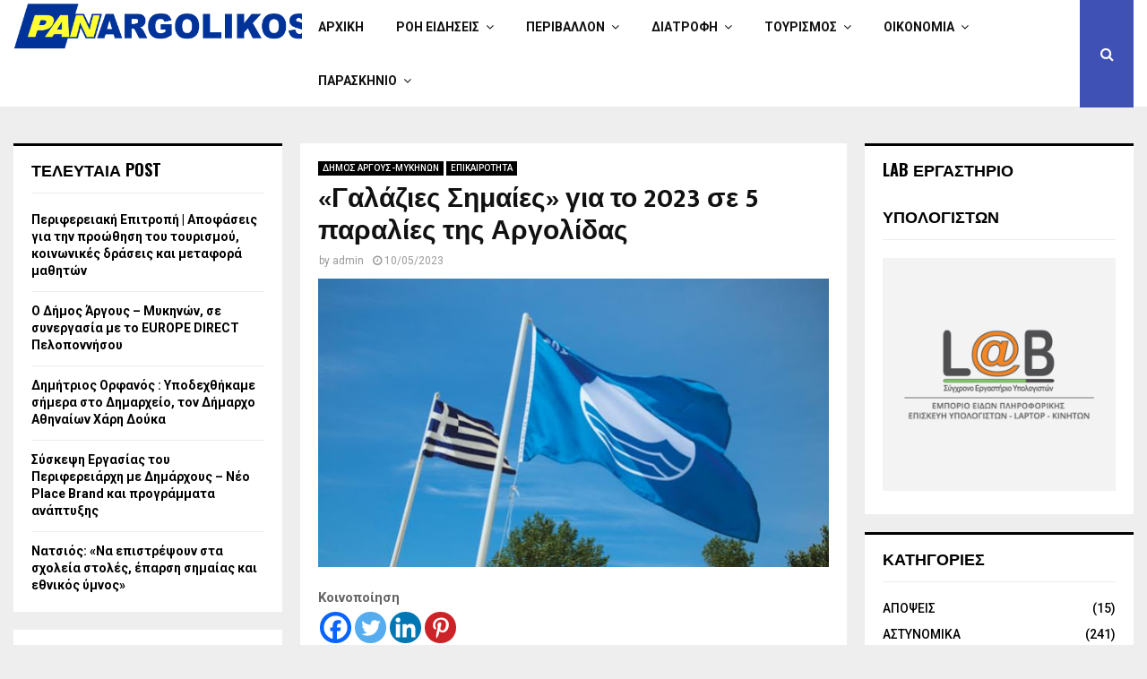

--- FILE ---
content_type: text/html; charset=UTF-8
request_url: https://panargolikos.gr/%CE%B3%CE%B1%CE%BB%CE%AC%CE%B6%CE%B9%CE%B5%CF%82-%CF%83%CE%B7%CE%BC%CE%B1%CE%AF%CE%B5%CF%82-%CE%B3%CE%B9%CE%B1-%CF%84%CE%BF-2023-%CF%83%CE%B5-5-%CF%80%CE%B1%CF%81%CE%B1%CE%BB%CE%AF%CE%B5/
body_size: 28656
content:
<!DOCTYPE html>
<html lang="en-US">
<head>
	<meta charset="UTF-8">
		<meta name="viewport" content="width=device-width, initial-scale=1">
		<link rel="profile" href="http://gmpg.org/xfn/11">
	<meta name='robots' content='index, follow, max-image-preview:large, max-snippet:-1, max-video-preview:-1' />

	<!-- This site is optimized with the Yoast SEO plugin v23.4 - https://yoast.com/wordpress/plugins/seo/ -->
	<title>«Γαλάζιες Σημαίες» για το 2023 σε 5 παραλίες της Αργολίδας - ΠΑΝΑΡΓΟΛΙΚΟΣ.GR</title>
	<link rel="canonical" href="https://panargolikos.gr/γαλάζιες-σημαίες-για-το-2023-σε-5-παραλίε/" />
	<meta property="og:locale" content="en_US" />
	<meta property="og:type" content="article" />
	<meta property="og:title" content="«Γαλάζιες Σημαίες» για το 2023 σε 5 παραλίες της Αργολίδας - ΠΑΝΑΡΓΟΛΙΚΟΣ.GR" />
	<meta property="og:description" content="ΚοινοποίησηΤη δεύτερη θέση παγκοσμίως, ανάμεσα σε 52 χώρες, κατέχει η Ελλάδα με 617 βραβευμένες ακτές. Σήμερα Τετάρτη 10/5 ανακοινώθηκαν από την Ελληνική Εταιρία Προστασίας της Φύσης (ΕΕΠΦ), Εθνικό Χειριστή του Διεθνούς Προγράμματος «Γαλάζια Σημαία» στη χώρα μας, οι βραβεύσεις ακτών, μαρινών και τουριστικών σκαφών. Αξίζει να σημειωθεί ότι, για πρώτη..." />
	<meta property="og:url" content="https://panargolikos.gr/γαλάζιες-σημαίες-για-το-2023-σε-5-παραλίε/" />
	<meta property="og:site_name" content="ΠΑΝΑΡΓΟΛΙΚΟΣ.GR" />
	<meta property="article:publisher" content="https://www.facebook.com/www.panargolikos.gr" />
	<meta property="article:published_time" content="2023-05-10T12:58:57+00:00" />
	<meta property="og:image" content="https://panargolikos.gr/wp-content/uploads/2023/05/ΓΑΛΑΖΙΑ-ΣΗΜΑΙΑ-3.jpg" />
	<meta property="og:image:width" content="640" />
	<meta property="og:image:height" content="361" />
	<meta property="og:image:type" content="image/jpeg" />
	<meta name="author" content="admin" />
	<meta name="twitter:card" content="summary_large_image" />
	<meta name="twitter:label1" content="Written by" />
	<meta name="twitter:data1" content="admin" />
	<script type="application/ld+json" class="yoast-schema-graph">{"@context":"https://schema.org","@graph":[{"@type":"Article","@id":"https://panargolikos.gr/%ce%b3%ce%b1%ce%bb%ce%ac%ce%b6%ce%b9%ce%b5%cf%82-%cf%83%ce%b7%ce%bc%ce%b1%ce%af%ce%b5%cf%82-%ce%b3%ce%b9%ce%b1-%cf%84%ce%bf-2023-%cf%83%ce%b5-5-%cf%80%ce%b1%cf%81%ce%b1%ce%bb%ce%af%ce%b5/#article","isPartOf":{"@id":"https://panargolikos.gr/%ce%b3%ce%b1%ce%bb%ce%ac%ce%b6%ce%b9%ce%b5%cf%82-%cf%83%ce%b7%ce%bc%ce%b1%ce%af%ce%b5%cf%82-%ce%b3%ce%b9%ce%b1-%cf%84%ce%bf-2023-%cf%83%ce%b5-5-%cf%80%ce%b1%cf%81%ce%b1%ce%bb%ce%af%ce%b5/"},"author":{"name":"admin","@id":"https://panargolikos.gr/#/schema/person/671c4da02d437435b083f17f70346186"},"headline":"«Γαλάζιες Σημαίες» για το 2023 σε 5 παραλίες της Αργολίδας","datePublished":"2023-05-10T12:58:57+00:00","dateModified":"2023-05-10T12:58:57+00:00","mainEntityOfPage":{"@id":"https://panargolikos.gr/%ce%b3%ce%b1%ce%bb%ce%ac%ce%b6%ce%b9%ce%b5%cf%82-%cf%83%ce%b7%ce%bc%ce%b1%ce%af%ce%b5%cf%82-%ce%b3%ce%b9%ce%b1-%cf%84%ce%bf-2023-%cf%83%ce%b5-5-%cf%80%ce%b1%cf%81%ce%b1%ce%bb%ce%af%ce%b5/"},"wordCount":4,"publisher":{"@id":"https://panargolikos.gr/#organization"},"image":{"@id":"https://panargolikos.gr/%ce%b3%ce%b1%ce%bb%ce%ac%ce%b6%ce%b9%ce%b5%cf%82-%cf%83%ce%b7%ce%bc%ce%b1%ce%af%ce%b5%cf%82-%ce%b3%ce%b9%ce%b1-%cf%84%ce%bf-2023-%cf%83%ce%b5-5-%cf%80%ce%b1%cf%81%ce%b1%ce%bb%ce%af%ce%b5/#primaryimage"},"thumbnailUrl":"https://panargolikos.gr/wp-content/uploads/2023/05/ΓΑΛΑΖΙΑ-ΣΗΜΑΙΑ-3.jpg","articleSection":["ΔΗΜΟΣ ΑΡΓΟΥΣ-ΜΥΚΗΝΩΝ","ΕΠΙΚΑΙΡΟΤΗΤΑ"],"inLanguage":"en-US"},{"@type":"WebPage","@id":"https://panargolikos.gr/%ce%b3%ce%b1%ce%bb%ce%ac%ce%b6%ce%b9%ce%b5%cf%82-%cf%83%ce%b7%ce%bc%ce%b1%ce%af%ce%b5%cf%82-%ce%b3%ce%b9%ce%b1-%cf%84%ce%bf-2023-%cf%83%ce%b5-5-%cf%80%ce%b1%cf%81%ce%b1%ce%bb%ce%af%ce%b5/","url":"https://panargolikos.gr/%ce%b3%ce%b1%ce%bb%ce%ac%ce%b6%ce%b9%ce%b5%cf%82-%cf%83%ce%b7%ce%bc%ce%b1%ce%af%ce%b5%cf%82-%ce%b3%ce%b9%ce%b1-%cf%84%ce%bf-2023-%cf%83%ce%b5-5-%cf%80%ce%b1%cf%81%ce%b1%ce%bb%ce%af%ce%b5/","name":"«Γαλάζιες Σημαίες» για το 2023 σε 5 παραλίες της Αργολίδας - ΠΑΝΑΡΓΟΛΙΚΟΣ.GR","isPartOf":{"@id":"https://panargolikos.gr/#website"},"primaryImageOfPage":{"@id":"https://panargolikos.gr/%ce%b3%ce%b1%ce%bb%ce%ac%ce%b6%ce%b9%ce%b5%cf%82-%cf%83%ce%b7%ce%bc%ce%b1%ce%af%ce%b5%cf%82-%ce%b3%ce%b9%ce%b1-%cf%84%ce%bf-2023-%cf%83%ce%b5-5-%cf%80%ce%b1%cf%81%ce%b1%ce%bb%ce%af%ce%b5/#primaryimage"},"image":{"@id":"https://panargolikos.gr/%ce%b3%ce%b1%ce%bb%ce%ac%ce%b6%ce%b9%ce%b5%cf%82-%cf%83%ce%b7%ce%bc%ce%b1%ce%af%ce%b5%cf%82-%ce%b3%ce%b9%ce%b1-%cf%84%ce%bf-2023-%cf%83%ce%b5-5-%cf%80%ce%b1%cf%81%ce%b1%ce%bb%ce%af%ce%b5/#primaryimage"},"thumbnailUrl":"https://panargolikos.gr/wp-content/uploads/2023/05/ΓΑΛΑΖΙΑ-ΣΗΜΑΙΑ-3.jpg","datePublished":"2023-05-10T12:58:57+00:00","dateModified":"2023-05-10T12:58:57+00:00","breadcrumb":{"@id":"https://panargolikos.gr/%ce%b3%ce%b1%ce%bb%ce%ac%ce%b6%ce%b9%ce%b5%cf%82-%cf%83%ce%b7%ce%bc%ce%b1%ce%af%ce%b5%cf%82-%ce%b3%ce%b9%ce%b1-%cf%84%ce%bf-2023-%cf%83%ce%b5-5-%cf%80%ce%b1%cf%81%ce%b1%ce%bb%ce%af%ce%b5/#breadcrumb"},"inLanguage":"en-US","potentialAction":[{"@type":"ReadAction","target":["https://panargolikos.gr/%ce%b3%ce%b1%ce%bb%ce%ac%ce%b6%ce%b9%ce%b5%cf%82-%cf%83%ce%b7%ce%bc%ce%b1%ce%af%ce%b5%cf%82-%ce%b3%ce%b9%ce%b1-%cf%84%ce%bf-2023-%cf%83%ce%b5-5-%cf%80%ce%b1%cf%81%ce%b1%ce%bb%ce%af%ce%b5/"]}]},{"@type":"ImageObject","inLanguage":"en-US","@id":"https://panargolikos.gr/%ce%b3%ce%b1%ce%bb%ce%ac%ce%b6%ce%b9%ce%b5%cf%82-%cf%83%ce%b7%ce%bc%ce%b1%ce%af%ce%b5%cf%82-%ce%b3%ce%b9%ce%b1-%cf%84%ce%bf-2023-%cf%83%ce%b5-5-%cf%80%ce%b1%cf%81%ce%b1%ce%bb%ce%af%ce%b5/#primaryimage","url":"https://panargolikos.gr/wp-content/uploads/2023/05/ΓΑΛΑΖΙΑ-ΣΗΜΑΙΑ-3.jpg","contentUrl":"https://panargolikos.gr/wp-content/uploads/2023/05/ΓΑΛΑΖΙΑ-ΣΗΜΑΙΑ-3.jpg","width":640,"height":361},{"@type":"BreadcrumbList","@id":"https://panargolikos.gr/%ce%b3%ce%b1%ce%bb%ce%ac%ce%b6%ce%b9%ce%b5%cf%82-%cf%83%ce%b7%ce%bc%ce%b1%ce%af%ce%b5%cf%82-%ce%b3%ce%b9%ce%b1-%cf%84%ce%bf-2023-%cf%83%ce%b5-5-%cf%80%ce%b1%cf%81%ce%b1%ce%bb%ce%af%ce%b5/#breadcrumb","itemListElement":[{"@type":"ListItem","position":1,"name":"Home","item":"https://panargolikos.gr/"},{"@type":"ListItem","position":2,"name":"Blog","item":"https://panargolikos.gr/blog/"},{"@type":"ListItem","position":3,"name":"«Γαλάζιες Σημαίες» για το 2023 σε 5 παραλίες της Αργολίδας"}]},{"@type":"WebSite","@id":"https://panargolikos.gr/#website","url":"https://panargolikos.gr/","name":"ΠΑΝΑΡΓΟΛΙΚΟΣ.GR","description":"ΕΛΛΑΔΑ","publisher":{"@id":"https://panargolikos.gr/#organization"},"potentialAction":[{"@type":"SearchAction","target":{"@type":"EntryPoint","urlTemplate":"https://panargolikos.gr/?s={search_term_string}"},"query-input":{"@type":"PropertyValueSpecification","valueRequired":true,"valueName":"search_term_string"}}],"inLanguage":"en-US"},{"@type":"Organization","@id":"https://panargolikos.gr/#organization","name":"ΠΑΝΑΡΓΟΛΙΚΟΣ.GR","url":"https://panargolikos.gr/","logo":{"@type":"ImageObject","inLanguage":"en-US","@id":"https://panargolikos.gr/#/schema/logo/image/","url":"https://panargolikos.gr/wp-content/uploads/2017/11/cropped-PANARGOLIKOS.png","contentUrl":"https://panargolikos.gr/wp-content/uploads/2017/11/cropped-PANARGOLIKOS.png","width":1136,"height":183,"caption":"ΠΑΝΑΡΓΟΛΙΚΟΣ.GR"},"image":{"@id":"https://panargolikos.gr/#/schema/logo/image/"},"sameAs":["https://www.facebook.com/www.panargolikos.gr"]},{"@type":"Person","@id":"https://panargolikos.gr/#/schema/person/671c4da02d437435b083f17f70346186","name":"admin","image":{"@type":"ImageObject","inLanguage":"en-US","@id":"https://panargolikos.gr/#/schema/person/image/","url":"https://secure.gravatar.com/avatar/b4d10ff5c8407b3f210d6ce0a38a64283636144a19baaf95e509b1dff70f773c?s=96&d=mm&r=g","contentUrl":"https://secure.gravatar.com/avatar/b4d10ff5c8407b3f210d6ce0a38a64283636144a19baaf95e509b1dff70f773c?s=96&d=mm&r=g","caption":"admin"},"sameAs":["https://panargolikos.gr"],"url":"https://panargolikos.gr/author/argolidafm_q6quesiy/"}]}</script>
	<!-- / Yoast SEO plugin. -->


<link rel='dns-prefetch' href='//www.googletagmanager.com' />
<link rel='dns-prefetch' href='//fonts.googleapis.com' />
<link rel="alternate" type="application/rss+xml" title="ΠΑΝΑΡΓΟΛΙΚΟΣ.GR &raquo; Feed" href="https://panargolikos.gr/feed/" />
<link rel="alternate" type="application/rss+xml" title="ΠΑΝΑΡΓΟΛΙΚΟΣ.GR &raquo; Comments Feed" href="https://panargolikos.gr/comments/feed/" />
<link rel="alternate" title="oEmbed (JSON)" type="application/json+oembed" href="https://panargolikos.gr/wp-json/oembed/1.0/embed?url=https%3A%2F%2Fpanargolikos.gr%2F%25ce%25b3%25ce%25b1%25ce%25bb%25ce%25ac%25ce%25b6%25ce%25b9%25ce%25b5%25cf%2582-%25cf%2583%25ce%25b7%25ce%25bc%25ce%25b1%25ce%25af%25ce%25b5%25cf%2582-%25ce%25b3%25ce%25b9%25ce%25b1-%25cf%2584%25ce%25bf-2023-%25cf%2583%25ce%25b5-5-%25cf%2580%25ce%25b1%25cf%2581%25ce%25b1%25ce%25bb%25ce%25af%25ce%25b5%2F" />
<link rel="alternate" title="oEmbed (XML)" type="text/xml+oembed" href="https://panargolikos.gr/wp-json/oembed/1.0/embed?url=https%3A%2F%2Fpanargolikos.gr%2F%25ce%25b3%25ce%25b1%25ce%25bb%25ce%25ac%25ce%25b6%25ce%25b9%25ce%25b5%25cf%2582-%25cf%2583%25ce%25b7%25ce%25bc%25ce%25b1%25ce%25af%25ce%25b5%25cf%2582-%25ce%25b3%25ce%25b9%25ce%25b1-%25cf%2584%25ce%25bf-2023-%25cf%2583%25ce%25b5-5-%25cf%2580%25ce%25b1%25cf%2581%25ce%25b1%25ce%25bb%25ce%25af%25ce%25b5%2F&#038;format=xml" />
<style id='wp-img-auto-sizes-contain-inline-css' type='text/css'>
img:is([sizes=auto i],[sizes^="auto," i]){contain-intrinsic-size:3000px 1500px}
/*# sourceURL=wp-img-auto-sizes-contain-inline-css */
</style>
<style id='wp-emoji-styles-inline-css' type='text/css'>

	img.wp-smiley, img.emoji {
		display: inline !important;
		border: none !important;
		box-shadow: none !important;
		height: 1em !important;
		width: 1em !important;
		margin: 0 0.07em !important;
		vertical-align: -0.1em !important;
		background: none !important;
		padding: 0 !important;
	}
/*# sourceURL=wp-emoji-styles-inline-css */
</style>
<style id='wp-block-library-inline-css' type='text/css'>
:root{--wp-block-synced-color:#7a00df;--wp-block-synced-color--rgb:122,0,223;--wp-bound-block-color:var(--wp-block-synced-color);--wp-editor-canvas-background:#ddd;--wp-admin-theme-color:#007cba;--wp-admin-theme-color--rgb:0,124,186;--wp-admin-theme-color-darker-10:#006ba1;--wp-admin-theme-color-darker-10--rgb:0,107,160.5;--wp-admin-theme-color-darker-20:#005a87;--wp-admin-theme-color-darker-20--rgb:0,90,135;--wp-admin-border-width-focus:2px}@media (min-resolution:192dpi){:root{--wp-admin-border-width-focus:1.5px}}.wp-element-button{cursor:pointer}:root .has-very-light-gray-background-color{background-color:#eee}:root .has-very-dark-gray-background-color{background-color:#313131}:root .has-very-light-gray-color{color:#eee}:root .has-very-dark-gray-color{color:#313131}:root .has-vivid-green-cyan-to-vivid-cyan-blue-gradient-background{background:linear-gradient(135deg,#00d084,#0693e3)}:root .has-purple-crush-gradient-background{background:linear-gradient(135deg,#34e2e4,#4721fb 50%,#ab1dfe)}:root .has-hazy-dawn-gradient-background{background:linear-gradient(135deg,#faaca8,#dad0ec)}:root .has-subdued-olive-gradient-background{background:linear-gradient(135deg,#fafae1,#67a671)}:root .has-atomic-cream-gradient-background{background:linear-gradient(135deg,#fdd79a,#004a59)}:root .has-nightshade-gradient-background{background:linear-gradient(135deg,#330968,#31cdcf)}:root .has-midnight-gradient-background{background:linear-gradient(135deg,#020381,#2874fc)}:root{--wp--preset--font-size--normal:16px;--wp--preset--font-size--huge:42px}.has-regular-font-size{font-size:1em}.has-larger-font-size{font-size:2.625em}.has-normal-font-size{font-size:var(--wp--preset--font-size--normal)}.has-huge-font-size{font-size:var(--wp--preset--font-size--huge)}.has-text-align-center{text-align:center}.has-text-align-left{text-align:left}.has-text-align-right{text-align:right}.has-fit-text{white-space:nowrap!important}#end-resizable-editor-section{display:none}.aligncenter{clear:both}.items-justified-left{justify-content:flex-start}.items-justified-center{justify-content:center}.items-justified-right{justify-content:flex-end}.items-justified-space-between{justify-content:space-between}.screen-reader-text{border:0;clip-path:inset(50%);height:1px;margin:-1px;overflow:hidden;padding:0;position:absolute;width:1px;word-wrap:normal!important}.screen-reader-text:focus{background-color:#ddd;clip-path:none;color:#444;display:block;font-size:1em;height:auto;left:5px;line-height:normal;padding:15px 23px 14px;text-decoration:none;top:5px;width:auto;z-index:100000}html :where(.has-border-color){border-style:solid}html :where([style*=border-top-color]){border-top-style:solid}html :where([style*=border-right-color]){border-right-style:solid}html :where([style*=border-bottom-color]){border-bottom-style:solid}html :where([style*=border-left-color]){border-left-style:solid}html :where([style*=border-width]){border-style:solid}html :where([style*=border-top-width]){border-top-style:solid}html :where([style*=border-right-width]){border-right-style:solid}html :where([style*=border-bottom-width]){border-bottom-style:solid}html :where([style*=border-left-width]){border-left-style:solid}html :where(img[class*=wp-image-]){height:auto;max-width:100%}:where(figure){margin:0 0 1em}html :where(.is-position-sticky){--wp-admin--admin-bar--position-offset:var(--wp-admin--admin-bar--height,0px)}@media screen and (max-width:600px){html :where(.is-position-sticky){--wp-admin--admin-bar--position-offset:0px}}

/*# sourceURL=wp-block-library-inline-css */
</style><style id='global-styles-inline-css' type='text/css'>
:root{--wp--preset--aspect-ratio--square: 1;--wp--preset--aspect-ratio--4-3: 4/3;--wp--preset--aspect-ratio--3-4: 3/4;--wp--preset--aspect-ratio--3-2: 3/2;--wp--preset--aspect-ratio--2-3: 2/3;--wp--preset--aspect-ratio--16-9: 16/9;--wp--preset--aspect-ratio--9-16: 9/16;--wp--preset--color--black: #000000;--wp--preset--color--cyan-bluish-gray: #abb8c3;--wp--preset--color--white: #ffffff;--wp--preset--color--pale-pink: #f78da7;--wp--preset--color--vivid-red: #cf2e2e;--wp--preset--color--luminous-vivid-orange: #ff6900;--wp--preset--color--luminous-vivid-amber: #fcb900;--wp--preset--color--light-green-cyan: #7bdcb5;--wp--preset--color--vivid-green-cyan: #00d084;--wp--preset--color--pale-cyan-blue: #8ed1fc;--wp--preset--color--vivid-cyan-blue: #0693e3;--wp--preset--color--vivid-purple: #9b51e0;--wp--preset--gradient--vivid-cyan-blue-to-vivid-purple: linear-gradient(135deg,rgb(6,147,227) 0%,rgb(155,81,224) 100%);--wp--preset--gradient--light-green-cyan-to-vivid-green-cyan: linear-gradient(135deg,rgb(122,220,180) 0%,rgb(0,208,130) 100%);--wp--preset--gradient--luminous-vivid-amber-to-luminous-vivid-orange: linear-gradient(135deg,rgb(252,185,0) 0%,rgb(255,105,0) 100%);--wp--preset--gradient--luminous-vivid-orange-to-vivid-red: linear-gradient(135deg,rgb(255,105,0) 0%,rgb(207,46,46) 100%);--wp--preset--gradient--very-light-gray-to-cyan-bluish-gray: linear-gradient(135deg,rgb(238,238,238) 0%,rgb(169,184,195) 100%);--wp--preset--gradient--cool-to-warm-spectrum: linear-gradient(135deg,rgb(74,234,220) 0%,rgb(151,120,209) 20%,rgb(207,42,186) 40%,rgb(238,44,130) 60%,rgb(251,105,98) 80%,rgb(254,248,76) 100%);--wp--preset--gradient--blush-light-purple: linear-gradient(135deg,rgb(255,206,236) 0%,rgb(152,150,240) 100%);--wp--preset--gradient--blush-bordeaux: linear-gradient(135deg,rgb(254,205,165) 0%,rgb(254,45,45) 50%,rgb(107,0,62) 100%);--wp--preset--gradient--luminous-dusk: linear-gradient(135deg,rgb(255,203,112) 0%,rgb(199,81,192) 50%,rgb(65,88,208) 100%);--wp--preset--gradient--pale-ocean: linear-gradient(135deg,rgb(255,245,203) 0%,rgb(182,227,212) 50%,rgb(51,167,181) 100%);--wp--preset--gradient--electric-grass: linear-gradient(135deg,rgb(202,248,128) 0%,rgb(113,206,126) 100%);--wp--preset--gradient--midnight: linear-gradient(135deg,rgb(2,3,129) 0%,rgb(40,116,252) 100%);--wp--preset--font-size--small: 14px;--wp--preset--font-size--medium: 20px;--wp--preset--font-size--large: 32px;--wp--preset--font-size--x-large: 42px;--wp--preset--font-size--normal: 16px;--wp--preset--font-size--huge: 42px;--wp--preset--spacing--20: 0.44rem;--wp--preset--spacing--30: 0.67rem;--wp--preset--spacing--40: 1rem;--wp--preset--spacing--50: 1.5rem;--wp--preset--spacing--60: 2.25rem;--wp--preset--spacing--70: 3.38rem;--wp--preset--spacing--80: 5.06rem;--wp--preset--shadow--natural: 6px 6px 9px rgba(0, 0, 0, 0.2);--wp--preset--shadow--deep: 12px 12px 50px rgba(0, 0, 0, 0.4);--wp--preset--shadow--sharp: 6px 6px 0px rgba(0, 0, 0, 0.2);--wp--preset--shadow--outlined: 6px 6px 0px -3px rgb(255, 255, 255), 6px 6px rgb(0, 0, 0);--wp--preset--shadow--crisp: 6px 6px 0px rgb(0, 0, 0);}:where(.is-layout-flex){gap: 0.5em;}:where(.is-layout-grid){gap: 0.5em;}body .is-layout-flex{display: flex;}.is-layout-flex{flex-wrap: wrap;align-items: center;}.is-layout-flex > :is(*, div){margin: 0;}body .is-layout-grid{display: grid;}.is-layout-grid > :is(*, div){margin: 0;}:where(.wp-block-columns.is-layout-flex){gap: 2em;}:where(.wp-block-columns.is-layout-grid){gap: 2em;}:where(.wp-block-post-template.is-layout-flex){gap: 1.25em;}:where(.wp-block-post-template.is-layout-grid){gap: 1.25em;}.has-black-color{color: var(--wp--preset--color--black) !important;}.has-cyan-bluish-gray-color{color: var(--wp--preset--color--cyan-bluish-gray) !important;}.has-white-color{color: var(--wp--preset--color--white) !important;}.has-pale-pink-color{color: var(--wp--preset--color--pale-pink) !important;}.has-vivid-red-color{color: var(--wp--preset--color--vivid-red) !important;}.has-luminous-vivid-orange-color{color: var(--wp--preset--color--luminous-vivid-orange) !important;}.has-luminous-vivid-amber-color{color: var(--wp--preset--color--luminous-vivid-amber) !important;}.has-light-green-cyan-color{color: var(--wp--preset--color--light-green-cyan) !important;}.has-vivid-green-cyan-color{color: var(--wp--preset--color--vivid-green-cyan) !important;}.has-pale-cyan-blue-color{color: var(--wp--preset--color--pale-cyan-blue) !important;}.has-vivid-cyan-blue-color{color: var(--wp--preset--color--vivid-cyan-blue) !important;}.has-vivid-purple-color{color: var(--wp--preset--color--vivid-purple) !important;}.has-black-background-color{background-color: var(--wp--preset--color--black) !important;}.has-cyan-bluish-gray-background-color{background-color: var(--wp--preset--color--cyan-bluish-gray) !important;}.has-white-background-color{background-color: var(--wp--preset--color--white) !important;}.has-pale-pink-background-color{background-color: var(--wp--preset--color--pale-pink) !important;}.has-vivid-red-background-color{background-color: var(--wp--preset--color--vivid-red) !important;}.has-luminous-vivid-orange-background-color{background-color: var(--wp--preset--color--luminous-vivid-orange) !important;}.has-luminous-vivid-amber-background-color{background-color: var(--wp--preset--color--luminous-vivid-amber) !important;}.has-light-green-cyan-background-color{background-color: var(--wp--preset--color--light-green-cyan) !important;}.has-vivid-green-cyan-background-color{background-color: var(--wp--preset--color--vivid-green-cyan) !important;}.has-pale-cyan-blue-background-color{background-color: var(--wp--preset--color--pale-cyan-blue) !important;}.has-vivid-cyan-blue-background-color{background-color: var(--wp--preset--color--vivid-cyan-blue) !important;}.has-vivid-purple-background-color{background-color: var(--wp--preset--color--vivid-purple) !important;}.has-black-border-color{border-color: var(--wp--preset--color--black) !important;}.has-cyan-bluish-gray-border-color{border-color: var(--wp--preset--color--cyan-bluish-gray) !important;}.has-white-border-color{border-color: var(--wp--preset--color--white) !important;}.has-pale-pink-border-color{border-color: var(--wp--preset--color--pale-pink) !important;}.has-vivid-red-border-color{border-color: var(--wp--preset--color--vivid-red) !important;}.has-luminous-vivid-orange-border-color{border-color: var(--wp--preset--color--luminous-vivid-orange) !important;}.has-luminous-vivid-amber-border-color{border-color: var(--wp--preset--color--luminous-vivid-amber) !important;}.has-light-green-cyan-border-color{border-color: var(--wp--preset--color--light-green-cyan) !important;}.has-vivid-green-cyan-border-color{border-color: var(--wp--preset--color--vivid-green-cyan) !important;}.has-pale-cyan-blue-border-color{border-color: var(--wp--preset--color--pale-cyan-blue) !important;}.has-vivid-cyan-blue-border-color{border-color: var(--wp--preset--color--vivid-cyan-blue) !important;}.has-vivid-purple-border-color{border-color: var(--wp--preset--color--vivid-purple) !important;}.has-vivid-cyan-blue-to-vivid-purple-gradient-background{background: var(--wp--preset--gradient--vivid-cyan-blue-to-vivid-purple) !important;}.has-light-green-cyan-to-vivid-green-cyan-gradient-background{background: var(--wp--preset--gradient--light-green-cyan-to-vivid-green-cyan) !important;}.has-luminous-vivid-amber-to-luminous-vivid-orange-gradient-background{background: var(--wp--preset--gradient--luminous-vivid-amber-to-luminous-vivid-orange) !important;}.has-luminous-vivid-orange-to-vivid-red-gradient-background{background: var(--wp--preset--gradient--luminous-vivid-orange-to-vivid-red) !important;}.has-very-light-gray-to-cyan-bluish-gray-gradient-background{background: var(--wp--preset--gradient--very-light-gray-to-cyan-bluish-gray) !important;}.has-cool-to-warm-spectrum-gradient-background{background: var(--wp--preset--gradient--cool-to-warm-spectrum) !important;}.has-blush-light-purple-gradient-background{background: var(--wp--preset--gradient--blush-light-purple) !important;}.has-blush-bordeaux-gradient-background{background: var(--wp--preset--gradient--blush-bordeaux) !important;}.has-luminous-dusk-gradient-background{background: var(--wp--preset--gradient--luminous-dusk) !important;}.has-pale-ocean-gradient-background{background: var(--wp--preset--gradient--pale-ocean) !important;}.has-electric-grass-gradient-background{background: var(--wp--preset--gradient--electric-grass) !important;}.has-midnight-gradient-background{background: var(--wp--preset--gradient--midnight) !important;}.has-small-font-size{font-size: var(--wp--preset--font-size--small) !important;}.has-medium-font-size{font-size: var(--wp--preset--font-size--medium) !important;}.has-large-font-size{font-size: var(--wp--preset--font-size--large) !important;}.has-x-large-font-size{font-size: var(--wp--preset--font-size--x-large) !important;}
/*# sourceURL=global-styles-inline-css */
</style>

<style id='classic-theme-styles-inline-css' type='text/css'>
/*! This file is auto-generated */
.wp-block-button__link{color:#fff;background-color:#32373c;border-radius:9999px;box-shadow:none;text-decoration:none;padding:calc(.667em + 2px) calc(1.333em + 2px);font-size:1.125em}.wp-block-file__button{background:#32373c;color:#fff;text-decoration:none}
/*# sourceURL=/wp-includes/css/classic-themes.min.css */
</style>
<link rel='stylesheet' id='contact-form-7-css' href='https://panargolikos.gr/wp-content/plugins/contact-form-7/includes/css/styles.css?ver=5.9.8' type='text/css' media='all' />
<link rel='stylesheet' id='pencisc-css' href='https://panargolikos.gr/wp-content/plugins/penci-framework/assets/css/single-shortcode.css?ver=6.9' type='text/css' media='all' />
<link rel='stylesheet' id='penci-oswald-css' href='//fonts.googleapis.com/css?family=Oswald%3A400&#038;ver=6.9' type='text/css' media='all' />
<link rel='stylesheet' id='dashicons-css' href='https://panargolikos.gr/wp-includes/css/dashicons.min.css?ver=6.9' type='text/css' media='all' />
<link rel='stylesheet' id='post-views-counter-frontend-css' href='https://panargolikos.gr/wp-content/plugins/post-views-counter/css/frontend.min.css?ver=1.4.7' type='text/css' media='all' />
<link rel='stylesheet' id='penci-font-awesome-css' href='https://panargolikos.gr/wp-content/themes/pennews/css/font-awesome.min.css?ver=4.5.2' type='text/css' media='all' />
<link rel='stylesheet' id='penci-fonts-css' href='//fonts.googleapis.com/css?family=Roboto%3A300%2C300italic%2C400%2C400italic%2C500%2C500italic%2C700%2C700italic%2C800%2C800italic%7CMukta+Vaani%3A300%2C300italic%2C400%2C400italic%2C500%2C500italic%2C700%2C700italic%2C800%2C800italic%7COswald%3A300%2C300italic%2C400%2C400italic%2C500%2C500italic%2C700%2C700italic%2C800%2C800italic%7CTeko%3A300%2C300italic%2C400%2C400italic%2C500%2C500italic%2C700%2C700italic%2C800%2C800italic%3A300%2C300italic%2C400%2C400italic%2C500%2C500italic%2C700%2C700italic%2C800%2C800italic%26subset%3Dcyrillic%2Ccyrillic-ext%2Cgreek%2Cgreek-ext%2Clatin-ext' type='text/css' media='all' />
<link rel='stylesheet' id='penci-portfolio-css' href='https://panargolikos.gr/wp-content/themes/pennews/css/portfolio.css?ver=6.6.4' type='text/css' media='all' />
<link rel='stylesheet' id='penci-recipe-css' href='https://panargolikos.gr/wp-content/themes/pennews/css/recipe.css?ver=6.6.4' type='text/css' media='all' />
<link rel='stylesheet' id='penci-review-css' href='https://panargolikos.gr/wp-content/themes/pennews/css/review.css?ver=6.6.4' type='text/css' media='all' />
<link rel='stylesheet' id='penci-style-css' href='https://panargolikos.gr/wp-content/themes/pennews/style.css?ver=6.6.4' type='text/css' media='all' />
<style id='penci-style-inline-css' type='text/css'>
.penci-block-vc.style-title-13:not(.footer-widget).style-title-center .penci-block-heading {border-right: 10px solid transparent; border-left: 10px solid transparent; }.site-branding h1, .site-branding h2 {margin: 0;}.penci-schema-markup { display: none !important; }.penci-entry-media .twitter-video { max-width: none !important; margin: 0 !important; }.penci-entry-media .fb-video { margin-bottom: 0; }.penci-entry-media .post-format-meta > iframe { vertical-align: top; }.penci-single-style-6 .penci-entry-media-top.penci-video-format-dailymotion:after, .penci-single-style-6 .penci-entry-media-top.penci-video-format-facebook:after, .penci-single-style-6 .penci-entry-media-top.penci-video-format-vimeo:after, .penci-single-style-6 .penci-entry-media-top.penci-video-format-twitter:after, .penci-single-style-7 .penci-entry-media-top.penci-video-format-dailymotion:after, .penci-single-style-7 .penci-entry-media-top.penci-video-format-facebook:after, .penci-single-style-7 .penci-entry-media-top.penci-video-format-vimeo:after, .penci-single-style-7 .penci-entry-media-top.penci-video-format-twitter:after { content: none; } .penci-single-style-5 .penci-entry-media.penci-video-format-dailymotion:after, .penci-single-style-5 .penci-entry-media.penci-video-format-facebook:after, .penci-single-style-5 .penci-entry-media.penci-video-format-vimeo:after, .penci-single-style-5 .penci-entry-media.penci-video-format-twitter:after { content: none; }@media screen and (max-width: 960px) { .penci-insta-thumb ul.thumbnails.penci_col_5 li, .penci-insta-thumb ul.thumbnails.penci_col_6 li { width: 33.33% !important; } .penci-insta-thumb ul.thumbnails.penci_col_7 li, .penci-insta-thumb ul.thumbnails.penci_col_8 li, .penci-insta-thumb ul.thumbnails.penci_col_9 li, .penci-insta-thumb ul.thumbnails.penci_col_10 li { width: 25% !important; } }.site-header.header--s12 .penci-menu-toggle-wapper,.site-header.header--s12 .header__social-search { flex: 1; }.site-header.header--s5 .site-branding {  padding-right: 0;margin-right: 40px; }.penci-block_37 .penci_post-meta { padding-top: 8px; }.penci-block_37 .penci-post-excerpt + .penci_post-meta { padding-top: 0; }.penci-hide-text-votes { display: none; }.penci-usewr-review {  border-top: 1px solid #ececec; }.penci-review-score {top: 5px; position: relative; }.penci-social-counter.penci-social-counter--style-3 .penci-social__empty a, .penci-social-counter.penci-social-counter--style-4 .penci-social__empty a, .penci-social-counter.penci-social-counter--style-5 .penci-social__empty a, .penci-social-counter.penci-social-counter--style-6 .penci-social__empty a { display: flex; justify-content: center; align-items: center; }.penci-block-error { padding: 0 20px 20px; }@media screen and (min-width: 1240px){ .penci_dis_padding_bw .penci-content-main.penci-col-4:nth-child(3n+2) { padding-right: 15px; padding-left: 15px; }}.bos_searchbox_widget_class.penci-vc-column-1 #flexi_searchbox #b_searchboxInc .b_submitButton_wrapper{ padding-top: 10px; padding-bottom: 10px; }.mfp-image-holder .mfp-close, .mfp-iframe-holder .mfp-close { background: transparent; border-color: transparent; }.header--s1 .site-branding,.header--s1 .site-branding img {max-width: 350px !important;overflow: hidden; }.penci-portfolio-wrap{ margin-left: 0px; margin-right: 0px; }.penci-portfolio-wrap .portfolio-item{ padding-left: 0px; padding-right: 0px; margin-bottom:0px; }.footer__bottom  .footer__logo a{font-size: 400px !important;}.footer__logo a,.footer__logo img{ max-width:400px;}#main .widget .tagcloud a{ }#main .widget .tagcloud a:hover{}
/*# sourceURL=penci-style-inline-css */
</style>
<link rel='stylesheet' id='heateor_sss_frontend_css-css' href='https://panargolikos.gr/wp-content/plugins/sassy-social-share/public/css/sassy-social-share-public.css?ver=3.3.67' type='text/css' media='all' />
<style id='heateor_sss_frontend_css-inline-css' type='text/css'>
.heateor_sss_button_instagram span.heateor_sss_svg,a.heateor_sss_instagram span.heateor_sss_svg{background:radial-gradient(circle at 30% 107%,#fdf497 0,#fdf497 5%,#fd5949 45%,#d6249f 60%,#285aeb 90%)}.heateor_sss_horizontal_sharing .heateor_sss_svg,.heateor_sss_standard_follow_icons_container .heateor_sss_svg{color:#fff;border-width:0px;border-style:solid;border-color:transparent}.heateor_sss_horizontal_sharing .heateorSssTCBackground{color:#666}.heateor_sss_horizontal_sharing span.heateor_sss_svg:hover,.heateor_sss_standard_follow_icons_container span.heateor_sss_svg:hover{border-color:transparent;}.heateor_sss_vertical_sharing span.heateor_sss_svg,.heateor_sss_floating_follow_icons_container span.heateor_sss_svg{color:#fff;border-width:0px;border-style:solid;border-color:transparent;}.heateor_sss_vertical_sharing .heateorSssTCBackground{color:#666;}.heateor_sss_vertical_sharing span.heateor_sss_svg:hover,.heateor_sss_floating_follow_icons_container span.heateor_sss_svg:hover{border-color:transparent;}@media screen and (max-width:783px) {.heateor_sss_vertical_sharing{display:none!important}}
/*# sourceURL=heateor_sss_frontend_css-inline-css */
</style>
<link rel='stylesheet' id='wp-block-paragraph-css' href='https://panargolikos.gr/wp-includes/blocks/paragraph/style.min.css?ver=6.9' type='text/css' media='all' />
<script type="text/javascript" src="https://panargolikos.gr/wp-includes/js/jquery/jquery.min.js?ver=3.7.1" id="jquery-core-js"></script>
<script type="text/javascript" src="https://panargolikos.gr/wp-includes/js/jquery/jquery-migrate.min.js?ver=3.4.1" id="jquery-migrate-js"></script>

<!-- Google tag (gtag.js) snippet added by Site Kit -->
<!-- Google Analytics snippet added by Site Kit -->
<script type="text/javascript" src="https://www.googletagmanager.com/gtag/js?id=GT-MR25QRD" id="google_gtagjs-js" async></script>
<script type="text/javascript" id="google_gtagjs-js-after">
/* <![CDATA[ */
window.dataLayer = window.dataLayer || [];function gtag(){dataLayer.push(arguments);}
gtag("set","linker",{"domains":["panargolikos.gr"]});
gtag("js", new Date());
gtag("set", "developer_id.dZTNiMT", true);
gtag("config", "GT-MR25QRD");
//# sourceURL=google_gtagjs-js-after
/* ]]> */
</script>
<link rel="EditURI" type="application/rsd+xml" title="RSD" href="https://panargolikos.gr/xmlrpc.php?rsd" />
<meta name="generator" content="WordPress 6.9" />
<link rel='shortlink' href='https://panargolikos.gr/?p=6781' />
<meta name="generator" content="Site Kit by Google 1.170.0" /><script>
var portfolioDataJs = portfolioDataJs || [];
var penciBlocksArray=[];
var PENCILOCALCACHE = {};
		(function () {
				"use strict";
		
				PENCILOCALCACHE = {
					data: {},
					remove: function ( ajaxFilterItem ) {
						delete PENCILOCALCACHE.data[ajaxFilterItem];
					},
					exist: function ( ajaxFilterItem ) {
						return PENCILOCALCACHE.data.hasOwnProperty( ajaxFilterItem ) && PENCILOCALCACHE.data[ajaxFilterItem] !== null;
					},
					get: function ( ajaxFilterItem ) {
						return PENCILOCALCACHE.data[ajaxFilterItem];
					},
					set: function ( ajaxFilterItem, cachedData ) {
						PENCILOCALCACHE.remove( ajaxFilterItem );
						PENCILOCALCACHE.data[ajaxFilterItem] = cachedData;
					}
				};
			}
		)();function penciBlock() {
		    this.atts_json = '';
		    this.content = '';
		}</script>
		<style type="text/css">
																										</style>
				<style type="text/css">
																																													
					</style>
		<script language="javascript" type="text/javascript">
			 var style = document.createElement("style");
			 style.type = "text/css";
			 style.id = "antiClickjack";
			 if ("cssText" in style){
			   style.cssText = "body{display:none !important;}";
			 }else{
			   style.innerHTML = "body{display:none !important;}";
			}
			document.getElementsByTagName("head")[0].appendChild(style);

			if (top.document.domain === document.domain) {
			 var antiClickjack = document.getElementById("antiClickjack");
			 antiClickjack.parentNode.removeChild(antiClickjack);
			} else {
			 top.location = self.location;
			}
		  </script><script type="application/ld+json">{
    "@context": "http:\/\/schema.org\/",
    "@type": "organization",
    "@id": "#organization",
    "logo": {
        "@type": "ImageObject",
        "url": "https:\/\/panargolikos.gr\/wp-content\/uploads\/2017\/11\/cropped-PANARGOLIKOS.png"
    },
    "url": "https:\/\/panargolikos.gr\/",
    "name": "\u03a0\u0391\u039d\u0391\u03a1\u0393\u039f\u039b\u0399\u039a\u039f\u03a3.GR",
    "description": "\u0395\u039b\u039b\u0391\u0394\u0391"
}</script><script type="application/ld+json">{
    "@context": "http:\/\/schema.org\/",
    "@type": "WebSite",
    "name": "\u03a0\u0391\u039d\u0391\u03a1\u0393\u039f\u039b\u0399\u039a\u039f\u03a3.GR",
    "alternateName": "\u0395\u039b\u039b\u0391\u0394\u0391",
    "url": "https:\/\/panargolikos.gr\/"
}</script><script type="application/ld+json">{
    "@context": "http:\/\/schema.org\/",
    "@type": "WPSideBar",
    "name": "Sidebar Right",
    "alternateName": "Add widgets here to display them on blog and single",
    "url": "https:\/\/panargolikos.gr\/%CE%B3%CE%B1%CE%BB%CE%AC%CE%B6%CE%B9%CE%B5%CF%82-%CF%83%CE%B7%CE%BC%CE%B1%CE%AF%CE%B5%CF%82-%CE%B3%CE%B9%CE%B1-%CF%84%CE%BF-2023-%CF%83%CE%B5-5-%CF%80%CE%B1%CF%81%CE%B1%CE%BB%CE%AF%CE%B5"
}</script><script type="application/ld+json">{
    "@context": "http:\/\/schema.org\/",
    "@type": "WPSideBar",
    "name": "Sidebar Left",
    "alternateName": "Add widgets here to display them on page",
    "url": "https:\/\/panargolikos.gr\/%CE%B3%CE%B1%CE%BB%CE%AC%CE%B6%CE%B9%CE%B5%CF%82-%CF%83%CE%B7%CE%BC%CE%B1%CE%AF%CE%B5%CF%82-%CE%B3%CE%B9%CE%B1-%CF%84%CE%BF-2023-%CF%83%CE%B5-5-%CF%80%CE%B1%CF%81%CE%B1%CE%BB%CE%AF%CE%B5"
}</script><script type="application/ld+json">{
    "@context": "http:\/\/schema.org\/",
    "@type": "BlogPosting",
    "headline": "\u00ab\u0393\u03b1\u03bb\u03ac\u03b6\u03b9\u03b5\u03c2 \u03a3\u03b7\u03bc\u03b1\u03af\u03b5\u03c2\u00bb \u03b3\u03b9\u03b1 \u03c4\u03bf 2023 \u03c3\u03b5 5 \u03c0\u03b1\u03c1\u03b1\u03bb\u03af\u03b5\u03c2 \u03c4\u03b7\u03c2 \u0391\u03c1\u03b3\u03bf\u03bb\u03af\u03b4\u03b1\u03c2",
    "description": "\u039a\u03bf\u03b9\u03bd\u03bf\u03c0\u03bf\u03af\u03b7\u03c3\u03b7\u03a4\u03b7 \u03b4\u03b5\u03cd\u03c4\u03b5\u03c1\u03b7 \u03b8\u03ad\u03c3\u03b7 \u03c0\u03b1\u03b3\u03ba\u03bf\u03c3\u03bc\u03af\u03c9\u03c2, \u03b1\u03bd\u03ac\u03bc\u03b5\u03c3\u03b1 \u03c3\u03b5 52 \u03c7\u03ce\u03c1\u03b5\u03c2, \u03ba\u03b1\u03c4\u03ad\u03c7\u03b5\u03b9 \u03b7 \u0395\u03bb\u03bb\u03ac\u03b4\u03b1 \u03bc\u03b5 617 \u03b2\u03c1\u03b1\u03b2\u03b5\u03c5\u03bc\u03ad\u03bd\u03b5\u03c2 \u03b1\u03ba\u03c4\u03ad\u03c2. \u03a3\u03ae\u03bc\u03b5\u03c1\u03b1 \u03a4\u03b5\u03c4\u03ac\u03c1\u03c4\u03b7 10\/5 \u03b1\u03bd\u03b1\u03ba\u03bf\u03b9\u03bd\u03ce\u03b8\u03b7\u03ba\u03b1\u03bd \u03b1\u03c0\u03cc \u03c4\u03b7\u03bd \u0395\u03bb\u03bb\u03b7\u03bd\u03b9\u03ba\u03ae \u0395\u03c4\u03b1\u03b9\u03c1\u03af\u03b1 \u03a0\u03c1\u03bf\u03c3\u03c4\u03b1\u03c3\u03af\u03b1\u03c2 \u03c4\u03b7\u03c2 \u03a6\u03cd\u03c3\u03b7\u03c2 (\u0395\u0395\u03a0\u03a6), \u0395\u03b8\u03bd\u03b9\u03ba\u03cc \u03a7\u03b5\u03b9\u03c1\u03b9\u03c3\u03c4\u03ae \u03c4\u03bf\u03c5 \u0394\u03b9\u03b5\u03b8\u03bd\u03bf\u03cd\u03c2 \u03a0\u03c1\u03bf\u03b3\u03c1\u03ac\u03bc\u03bc\u03b1\u03c4\u03bf\u03c2 \u00ab\u0393\u03b1\u03bb\u03ac\u03b6\u03b9\u03b1 \u03a3\u03b7\u03bc\u03b1\u03af\u03b1\u00bb \u03c3\u03c4\u03b7 \u03c7\u03ce\u03c1\u03b1 \u03bc\u03b1\u03c2, \u03bf\u03b9 \u03b2\u03c1\u03b1\u03b2\u03b5\u03cd\u03c3\u03b5\u03b9\u03c2 \u03b1\u03ba\u03c4\u03ce\u03bd, \u03bc\u03b1\u03c1\u03b9\u03bd\u03ce\u03bd \u03ba\u03b1\u03b9 \u03c4\u03bf\u03c5\u03c1\u03b9\u03c3\u03c4\u03b9\u03ba\u03ce\u03bd \u03c3\u03ba\u03b1\u03c6\u03ce\u03bd. \u0391\u03be\u03af\u03b6\u03b5\u03b9 \u03bd\u03b1 \u03c3\u03b7\u03bc\u03b5\u03b9\u03c9\u03b8\u03b5\u03af \u03cc\u03c4\u03b9, \u03b3\u03b9\u03b1 \u03c0\u03c1\u03ce\u03c4\u03b7...",
    "datePublished": "2023-05-10",
    "datemodified": "2023-05-10",
    "mainEntityOfPage": "https:\/\/panargolikos.gr\/%ce%b3%ce%b1%ce%bb%ce%ac%ce%b6%ce%b9%ce%b5%cf%82-%cf%83%ce%b7%ce%bc%ce%b1%ce%af%ce%b5%cf%82-%ce%b3%ce%b9%ce%b1-%cf%84%ce%bf-2023-%cf%83%ce%b5-5-%cf%80%ce%b1%cf%81%ce%b1%ce%bb%ce%af%ce%b5\/",
    "image": {
        "@type": "ImageObject",
        "url": "https:\/\/panargolikos.gr\/wp-content\/uploads\/2023\/05\/\u0393\u0391\u039b\u0391\u0396\u0399\u0391-\u03a3\u0397\u039c\u0391\u0399\u0391-3.jpg",
        "width": 640,
        "height": 361
    },
    "publisher": {
        "@type": "Organization",
        "name": "\u03a0\u0391\u039d\u0391\u03a1\u0393\u039f\u039b\u0399\u039a\u039f\u03a3.GR",
        "logo": {
            "@type": "ImageObject",
            "url": "https:\/\/panargolikos.gr\/wp-content\/uploads\/2017\/11\/cropped-PANARGOLIKOS.png"
        }
    },
    "author": {
        "@type": "Person",
        "@id": "#person-admin",
        "name": "admin"
    }
}</script><meta property="fb:app_id" content="348280475330978"><meta name="generator" content="Powered by WPBakery Page Builder - drag and drop page builder for WordPress."/>
<link rel="icon" href="https://panargolikos.gr/wp-content/uploads/2017/11/cropped-cropped-PANARGOLIKOS-32x32.png" sizes="32x32" />
<link rel="icon" href="https://panargolikos.gr/wp-content/uploads/2017/11/cropped-cropped-PANARGOLIKOS-192x192.png" sizes="192x192" />
<link rel="apple-touch-icon" href="https://panargolikos.gr/wp-content/uploads/2017/11/cropped-cropped-PANARGOLIKOS-180x180.png" />
<meta name="msapplication-TileImage" content="https://panargolikos.gr/wp-content/uploads/2017/11/cropped-cropped-PANARGOLIKOS-270x270.png" />
<noscript><style> .wpb_animate_when_almost_visible { opacity: 1; }</style></noscript>	<style>
		a.custom-button.pencisc-button {
			background: transparent;
			color: #D3347B;
			border: 2px solid #D3347B;
			line-height: 36px;
			padding: 0 20px;
			font-size: 14px;
			font-weight: bold;
		}
		a.custom-button.pencisc-button:hover {
			background: #D3347B;
			color: #fff;
			border: 2px solid #D3347B;
		}
		a.custom-button.pencisc-button.pencisc-small {
			line-height: 28px;
			font-size: 12px;
		}
		a.custom-button.pencisc-button.pencisc-large {
			line-height: 46px;
			font-size: 18px;
		}
	</style>
</head>

<body class="wp-singular post-template-default single single-post postid-6781 single-format-standard wp-custom-logo wp-theme-pennews header-sticky penci_enable_ajaxsearch penci_sticky_content_sidebar two-sidebar penci-single-style-1 wpb-js-composer js-comp-ver-6.10.0 vc_responsive">

<div id="page" class="site">
	<div class="site-header-wrapper"><header id="masthead" class="site-header header--s1" data-height="80" itemscope="itemscope" itemtype="http://schema.org/WPHeader">
	<div class="penci-container-full header-content__container">
	
<div class="site-branding">
	
		<h2><a href="https://panargolikos.gr/" class="custom-logo-link" rel="home"><img width="1136" height="183" src="https://panargolikos.gr/wp-content/uploads/2017/11/cropped-PANARGOLIKOS.png" class="custom-logo" alt="ΠΑΝΑΡΓΟΛΙΚΟΣ.GR" decoding="async" srcset="https://panargolikos.gr/wp-content/uploads/2017/11/cropped-PANARGOLIKOS.png 1136w, https://panargolikos.gr/wp-content/uploads/2017/11/cropped-PANARGOLIKOS-300x48.png 300w, https://panargolikos.gr/wp-content/uploads/2017/11/cropped-PANARGOLIKOS-1024x165.png 1024w, https://panargolikos.gr/wp-content/uploads/2017/11/cropped-PANARGOLIKOS-768x124.png 768w, https://panargolikos.gr/wp-content/uploads/2017/11/cropped-PANARGOLIKOS-960x155.png 960w, https://panargolikos.gr/wp-content/uploads/2017/11/cropped-PANARGOLIKOS-585x94.png 585w" sizes="(max-width: 1136px) 100vw, 1136px" /></a></h2>
				</div><!-- .site-branding -->	<nav id="site-navigation" class="main-navigation pencimn-slide_down" itemscope itemtype="http://schema.org/SiteNavigationElement">
	<ul id="menu-footer-menu" class="menu"><li id="menu-item-4435" class="menu-item menu-item-type-post_type menu-item-object-page menu-item-home menu-item-4435"><a href="https://panargolikos.gr/" itemprop="url">ΑΡΧΙΚΗ</a></li>
<li id="menu-item-4436" class="menu-item menu-item-type-post_type menu-item-object-page current_page_parent menu-item-has-children penci-mega-menu penci-megamenu-width1080 menu-item-4436"><a href="https://panargolikos.gr/%cf%81%ce%bf%ce%b7-%ce%b5%ce%b9%ce%b4%ce%b7%cf%83%ce%b5%cf%89%ce%bd/" itemprop="url">ΡΟΗ ΕΙΔΗΣΕΙΣ</a>
<ul class="sub-menu">
	<li id="menu-item-0" class="menu-item-0"><div class="penci-megamenu">					<div class="penci-mega-child-categories col-mn-4 mega-row-1 penci-child_cat-style-1">
							<a class="mega-cat-child  cat-active mega-cat-child-loaded" data-id="penci-mega-10" href="https://panargolikos.gr/category/%ce%b4%ce%b7%ce%bc%ce%bf%cf%83-%ce%b1%cf%81%ce%b3%ce%bf%cf%85%cf%83-%ce%bc%cf%85%ce%ba%ce%b7%ce%bd%cf%89%ce%bd/"><span>ΔΗΜΟΣ ΑΡΓΟΥΣ-ΜΥΚΗΝΩΝ</span></a>												<a class="mega-cat-child " data-id="penci-mega-8" href="https://panargolikos.gr/category/%ce%b4%ce%b7%ce%bc%ce%bf%cf%83-%ce%bd%ce%b1%cf%85%cf%80%ce%bb%ce%b9%ce%bf%cf%85/"><span>ΔΗΜΟΣ ΝΑΥΠΛΙΟΥ</span></a>								<a class="mega-cat-child " data-id="penci-mega-11" href="https://panargolikos.gr/category/%ce%b4%ce%b7%ce%bc%ce%bf%cf%83-%ce%b5%cf%81%ce%bc%ce%b9%ce%bf%ce%bd%ce%b9%ce%b4%ce%b1%cf%83/"><span>ΔΗΜΟΣ ΕΡΜΙΟΝΙΔΑΣ</span></a>								<a class="mega-cat-child " data-id="penci-mega-12" href="https://panargolikos.gr/category/%ce%b4%ce%b7%ce%bc%ce%bf%cf%83-%ce%b5%cf%80%ce%b9%ce%b4%ce%b1%cf%85%cf%81%ce%bf%cf%85/"><span>ΔΗΜΟΣ ΕΠΙΔΑΥΡΟΥ</span></a>						</div>
			<div class="penci-content-megamenu penci-content-megamenu-style-1">
		<div class="penci-mega-latest-posts col-mn-4 mega-row-1 penci-post-border-bottom">
											<div class="penci-mega-row penci-mega-10 row-active" data-current="1" data-blockUid="penci_megamenu__28309" >
					<div id="penci_megamenu__28309block_content" class="penci-block_content penci-mega-row_content">
						<div class="penci-mega-post penci-mega-post-1 penci-imgtype-landscape"><div class="penci-mega-thumbnail"><a class="mega-cat-name" href="https://panargolikos.gr/category/%ce%b4%ce%b7%ce%bc%ce%bf%cf%83-%ce%b1%cf%81%ce%b3%ce%bf%cf%85%cf%83-%ce%bc%cf%85%ce%ba%ce%b7%ce%bd%cf%89%ce%bd/">ΔΗΜΟΣ ΑΡΓΟΥΣ-ΜΥΚΗΝΩΝ</a><a class="penci-image-holder  penci-lazy"  data-src="https://panargolikos.gr/wp-content/uploads/2024/09/ScreenHunter-3473-280x186.png" data-delay="" href="https://panargolikos.gr/%ce%bf-%ce%b4%ce%ae%ce%bc%ce%bf%cf%82-%ce%ac%cf%81%ce%b3%ce%bf%cf%85%cf%82-%ce%bc%cf%85%ce%ba%ce%b7%ce%bd%cf%8e%ce%bd-%cf%83%ce%b5-%cf%83%cf%85%ce%bd%ce%b5%cf%81%ce%b3%ce%b1%cf%83%ce%af/" title="Ο Δήμος Άργους – Μυκηνών, σε συνεργασία με το EUROPE DIRECT Πελοποννήσου"></a></div><div class="penci-mega-meta "><h3 class="post-mega-title entry-title"> <a href="https://panargolikos.gr/%ce%bf-%ce%b4%ce%ae%ce%bc%ce%bf%cf%82-%ce%ac%cf%81%ce%b3%ce%bf%cf%85%cf%82-%ce%bc%cf%85%ce%ba%ce%b7%ce%bd%cf%8e%ce%bd-%cf%83%ce%b5-%cf%83%cf%85%ce%bd%ce%b5%cf%81%ce%b3%ce%b1%cf%83%ce%af/">Ο Δήμος Άργους – Μυκηνών, σε συνεργασία με&#8230;</a></h3><p class="penci-mega-date"><i class="fa fa-clock-o"></i>14/09/2024</p></div></div><div class="penci-mega-post penci-mega-post-2 penci-imgtype-landscape"><div class="penci-mega-thumbnail"><a class="mega-cat-name" href="https://panargolikos.gr/category/%ce%b4%ce%b7%ce%bc%ce%bf%cf%83-%ce%b1%cf%81%ce%b3%ce%bf%cf%85%cf%83-%ce%bc%cf%85%ce%ba%ce%b7%ce%bd%cf%89%ce%bd/">ΔΗΜΟΣ ΑΡΓΟΥΣ-ΜΥΚΗΝΩΝ</a><a class="penci-image-holder  penci-lazy"  data-src="https://panargolikos.gr/wp-content/uploads/2024/09/458649905_122179300904225380_5073615349079069135_n-280x186.jpg" data-delay="" href="https://panargolikos.gr/%ce%b3%ce%b9%ce%ac%ce%bd%ce%bd%ce%b7%cf%82-%ce%bc%ce%b1%ce%bb%cf%84%ce%ad%ce%b6%ce%bf%cf%82-%cf%83%cf%85%ce%bd%ce%ac%ce%bd%cf%84%ce%b7%cf%83%ce%b7-%ce%bc%ce%b5-%cf%84%ce%bf%ce%bd-%ce%b3%ce%b5%ce%bd/" title="Γιάννης Μαλτέζος Συνάντηση με τον Γενικό Περιφερειακό Αστυνομικό Διευθυντή Πελοποννήσου, Ταξίαρχο Ηλία Αξιωτόπουλο"></a></div><div class="penci-mega-meta "><h3 class="post-mega-title entry-title"> <a href="https://panargolikos.gr/%ce%b3%ce%b9%ce%ac%ce%bd%ce%bd%ce%b7%cf%82-%ce%bc%ce%b1%ce%bb%cf%84%ce%ad%ce%b6%ce%bf%cf%82-%cf%83%cf%85%ce%bd%ce%ac%ce%bd%cf%84%ce%b7%cf%83%ce%b7-%ce%bc%ce%b5-%cf%84%ce%bf%ce%bd-%ce%b3%ce%b5%ce%bd/">Γιάννης Μαλτέζος Συνάντηση με τον Γενικό Περιφερειακό Αστυνομικό&#8230;</a></h3><p class="penci-mega-date"><i class="fa fa-clock-o"></i>12/09/2024</p></div></div><div class="penci-mega-post penci-mega-post-3 penci-imgtype-landscape"><div class="penci-mega-thumbnail"><div class="icon-post-format"><i class="fa fa-play"></i></div><a class="mega-cat-name" href="https://panargolikos.gr/category/%ce%b4%ce%b7%ce%bc%ce%bf%cf%83-%ce%b1%cf%81%ce%b3%ce%bf%cf%85%cf%83-%ce%bc%cf%85%ce%ba%ce%b7%ce%bd%cf%89%ce%bd/">ΔΗΜΟΣ ΑΡΓΟΥΣ-ΜΥΚΗΝΩΝ</a><a class="penci-image-holder  penci-lazy"  data-src="https://panargolikos.gr/wp-content/uploads/2024/09/ScreenHunter-3444-280x186.png" data-delay="" href="https://panargolikos.gr/%ce%b1%cf%81%ce%b3%ce%bf%cf%83-%ce%ba%cf%8c%cf%83%ce%bc%ce%b7%ce%bc%ce%b1-%cf%84%ce%bf-%cf%80%ce%b1%ce%bb%ce%b1%ce%b9%cf%8c-%ce%b4%ce%b7%ce%bc%ce%b1%cf%81%cf%87%ce%b5%ce%af%ce%bf-%ce%b3%ce%b9%ce%b1/" title="ΑΡΓΟΣ Κόσμημα το παλαιό Δημαρχείο για το δήμο"></a></div><div class="penci-mega-meta "><h3 class="post-mega-title entry-title"> <a href="https://panargolikos.gr/%ce%b1%cf%81%ce%b3%ce%bf%cf%83-%ce%ba%cf%8c%cf%83%ce%bc%ce%b7%ce%bc%ce%b1-%cf%84%ce%bf-%cf%80%ce%b1%ce%bb%ce%b1%ce%b9%cf%8c-%ce%b4%ce%b7%ce%bc%ce%b1%cf%81%cf%87%ce%b5%ce%af%ce%bf-%ce%b3%ce%b9%ce%b1/">ΑΡΓΟΣ Κόσμημα το παλαιό Δημαρχείο για το δήμο</a></h3><p class="penci-mega-date"><i class="fa fa-clock-o"></i>10/09/2024</p></div></div><div class="penci-mega-post penci-mega-post-4 penci-imgtype-landscape"><div class="penci-mega-thumbnail"><a class="mega-cat-name" href="https://panargolikos.gr/category/%ce%b4%ce%b7%ce%bc%ce%bf%cf%83-%ce%b1%cf%81%ce%b3%ce%bf%cf%85%cf%83-%ce%bc%cf%85%ce%ba%ce%b7%ce%bd%cf%89%ce%bd/">ΔΗΜΟΣ ΑΡΓΟΥΣ-ΜΥΚΗΝΩΝ</a><a class="penci-image-holder  penci-lazy"  data-src="https://panargolikos.gr/wp-content/uploads/2024/09/ptox-maltezos-280x186.jpg" data-delay="" href="https://panargolikos.gr/%ce%bf-%cf%80%ce%b5%cf%81%ce%b9%cf%86%ce%b5%cf%81%ce%b5%ce%b9%ce%ac%cf%81%cf%87%ce%b7%cf%82-%cf%80%ce%b5%ce%bb%ce%bf%cf%80%ce%bf%ce%bd%ce%bd%ce%ae%cf%83%ce%bf%cf%85-%ce%b4%ce%b7%ce%bc%ce%ae%cf%84/" title="Ο Περιφερειάρχης Πελοποννήσου, Δημήτρης Πτωχός, υποδέχθηκε στην έδρα της Περιφέρειας στην Τρίπολη τον Δήμαρχο Άργους-Μυκηνών, Γιάννη Μαλτέζο"></a></div><div class="penci-mega-meta "><h3 class="post-mega-title entry-title"> <a href="https://panargolikos.gr/%ce%bf-%cf%80%ce%b5%cf%81%ce%b9%cf%86%ce%b5%cf%81%ce%b5%ce%b9%ce%ac%cf%81%cf%87%ce%b7%cf%82-%cf%80%ce%b5%ce%bb%ce%bf%cf%80%ce%bf%ce%bd%ce%bd%ce%ae%cf%83%ce%bf%cf%85-%ce%b4%ce%b7%ce%bc%ce%ae%cf%84/">Ο Περιφερειάρχης Πελοποννήσου, Δημήτρης Πτωχός, υποδέχθηκε στην έδρα&#8230;</a></h3><p class="penci-mega-date"><i class="fa fa-clock-o"></i>10/09/2024</p></div></div><div class="penci-loader-effect penci-loading-animation-9"> <div class="penci-loading-circle"> <div class="penci-loading-circle1 penci-loading-circle-inner"></div> <div class="penci-loading-circle2 penci-loading-circle-inner"></div> <div class="penci-loading-circle3 penci-loading-circle-inner"></div> <div class="penci-loading-circle4 penci-loading-circle-inner"></div> <div class="penci-loading-circle5 penci-loading-circle-inner"></div> <div class="penci-loading-circle6 penci-loading-circle-inner"></div> <div class="penci-loading-circle7 penci-loading-circle-inner"></div> <div class="penci-loading-circle8 penci-loading-circle-inner"></div> <div class="penci-loading-circle9 penci-loading-circle-inner"></div> <div class="penci-loading-circle10 penci-loading-circle-inner"></div> <div class="penci-loading-circle11 penci-loading-circle-inner"></div> <div class="penci-loading-circle12 penci-loading-circle-inner"></div> </div> </div>					</div>
					<script>if( typeof(penciBlock) === "undefined" ) {function penciBlock() {
		    this.atts_json = '';
		    this.content = '';
		}}var penciBlocksArray = penciBlocksArray || [];var PENCILOCALCACHE = PENCILOCALCACHE || {};var penci_megamenu__28309 = new penciBlock();penci_megamenu__28309.blockID="penci_megamenu__28309";penci_megamenu__28309.atts_json = '{"showposts":4,"style_pag":"next_prev","post_types":"post","block_id":"penci_megamenu__28309","paged":1,"unique_id":"penci_megamenu__28309","shortcode_id":"megamenu","cat_id":10,"tax":"category","category_ids":"","taxonomy":""}';penciBlocksArray.push(penci_megamenu__28309);</script>
					
					<span class="penci-slider-nav">
						<a class="penci-mega-pag penci-slider-prev penci-pag-disabled" data-block_id="penci_megamenu__28309block_content" href="#"><i class="fa fa-angle-left"></i></a>
						<a class="penci-mega-pag penci-slider-next " data-block_id="penci_megamenu__28309block_content" href="#"><i class="fa fa-angle-right"></i></a>
					</span>
									</div>
																<div class="penci-mega-row penci-mega-8" data-current="1" data-blockUid="penci_megamenu__80125" >
					<div id="penci_megamenu__80125block_content" class="penci-block_content penci-mega-row_content">
											</div>
					<script>if( typeof(penciBlock) === "undefined" ) {function penciBlock() {
		    this.atts_json = '';
		    this.content = '';
		}}var penciBlocksArray = penciBlocksArray || [];var PENCILOCALCACHE = PENCILOCALCACHE || {};var penci_megamenu__80125 = new penciBlock();penci_megamenu__80125.blockID="penci_megamenu__80125";penci_megamenu__80125.atts_json = '{"showposts":4,"style_pag":"next_prev","post_types":"post","block_id":"penci_megamenu__80125","paged":1,"unique_id":"penci_megamenu__80125","shortcode_id":"megamenu","cat_id":8,"tax":"category","category_ids":"","taxonomy":""}';penciBlocksArray.push(penci_megamenu__80125);var penci_megamenu__80125dataFirstItems = {action: 'penci_ajax_mega_menu',datafilter: {"showposts":4,"style_pag":"next_prev","post_types":"post","block_id":"penci_megamenu__80125","paged":1,"unique_id":"penci_megamenu__80125","shortcode_id":"megamenu","cat_id":8,"tax":"category","category_ids":"","taxonomy":""},paged: '1',styleAction: 'next_prev',nonce: '21674c1219'};var penci_megamenu__80125responseData = {items: '<div class="penci-mega-post penci-mega-post-1 penci-imgtype-landscape"><div class="penci-mega-thumbnail"><a class="mega-cat-name" href="https://panargolikos.gr/category/%ce%b4%ce%b7%ce%bc%ce%bf%cf%83-%ce%bd%ce%b1%cf%85%cf%80%ce%bb%ce%b9%ce%bf%cf%85/">ΔΗΜΟΣ ΝΑΥΠΛΙΟΥ</a><a class="penci-image-holder  penci-lazy"  data-src="https://panargolikos.gr/wp-content/uploads/2024/09/ScreenHunter-3472-280x186.png" data-delay="" href="https://panargolikos.gr/%ce%b4%ce%b7%ce%bc%ce%ae%cf%84%cf%81%ce%b9%ce%bf%cf%82-%ce%bf%cf%81%cf%86%ce%b1%ce%bd%cf%8c%cf%82-%cf%85%cf%80%ce%bf%ce%b4%ce%b5%cf%87%ce%b8%ce%ae%ce%ba%ce%b1%ce%bc%ce%b5-%cf%83%ce%ae%ce%bc%ce%b5/" title="Δημήτριος Ορφανός : Υποδεχθήκαμε σήμερα στο Δημαρχείο, τον Δήμαρχο Αθηναίων Χάρη Δούκα"></a></div><div class="penci-mega-meta "><h3 class="post-mega-title entry-title"> <a href="https://panargolikos.gr/%ce%b4%ce%b7%ce%bc%ce%ae%cf%84%cf%81%ce%b9%ce%bf%cf%82-%ce%bf%cf%81%cf%86%ce%b1%ce%bd%cf%8c%cf%82-%cf%85%cf%80%ce%bf%ce%b4%ce%b5%cf%87%ce%b8%ce%ae%ce%ba%ce%b1%ce%bc%ce%b5-%cf%83%ce%ae%ce%bc%ce%b5/">Δημήτριος Ορφανός : Υποδεχθήκαμε σήμερα στο Δημαρχείο, τον...</a></h3><p class="penci-mega-date"><i class="fa fa-clock-o"></i>14/09/2024</p></div></div><div class="penci-mega-post penci-mega-post-2 penci-imgtype-landscape"><div class="penci-mega-thumbnail"><a class="mega-cat-name" href="https://panargolikos.gr/category/%ce%b4%ce%b7%ce%bc%ce%bf%cf%83-%ce%bd%ce%b1%cf%85%cf%80%ce%bb%ce%b9%ce%bf%cf%85/">ΔΗΜΟΣ ΝΑΥΠΛΙΟΥ</a><a class="penci-image-holder  penci-lazy"  data-src="https://panargolikos.gr/wp-content/uploads/2024/09/ScreenHunter-6340-280x186.png" data-delay="" href="https://panargolikos.gr/%ce%bd%ce%b1%cf%85%cf%80%ce%bb%ce%b9%ce%bf-%cf%83%ce%b7%ce%ba%cf%8e%ce%b8%ce%b7%ce%ba%ce%b1%ce%bd-%cf%84%ce%b1-%cf%80%cf%8c%ce%b4%ce%b9%ce%b1-%ce%bd%ce%b1-%cf%87%cf%84%cf%85%cf%80%ce%ae/" title="ΝΑΥΠΛΙΟ :  “Σηκώθηκαν τα πόδια να χτυπήσουν το κεφάλι”"></a></div><div class="penci-mega-meta "><h3 class="post-mega-title entry-title"> <a href="https://panargolikos.gr/%ce%bd%ce%b1%cf%85%cf%80%ce%bb%ce%b9%ce%bf-%cf%83%ce%b7%ce%ba%cf%8e%ce%b8%ce%b7%ce%ba%ce%b1%ce%bd-%cf%84%ce%b1-%cf%80%cf%8c%ce%b4%ce%b9%ce%b1-%ce%bd%ce%b1-%cf%87%cf%84%cf%85%cf%80%ce%ae/">ΝΑΥΠΛΙΟ : “Σηκώθηκαν τα πόδια να χτυπήσουν το...</a></h3><p class="penci-mega-date"><i class="fa fa-clock-o"></i>12/09/2024</p></div></div><div class="penci-mega-post penci-mega-post-3 penci-imgtype-landscape"><div class="penci-mega-thumbnail"><a class="mega-cat-name" href="https://panargolikos.gr/category/%ce%b4%ce%b7%ce%bc%ce%bf%cf%83-%ce%bd%ce%b1%cf%85%cf%80%ce%bb%ce%b9%ce%bf%cf%85/">ΔΗΜΟΣ ΝΑΥΠΛΙΟΥ</a><a class="penci-image-holder  penci-lazy"  data-src="https://panargolikos.gr/wp-content/uploads/2024/09/ScreenHunter-3468-280x186.png" data-delay="" href="https://panargolikos.gr/%cf%83%cf%85%ce%bd%ce%b1%cf%85%ce%bb%ce%af%ce%b1-%ce%bc%ce%b5-%ce%bc%ce%bf%cf%85%cf%83%ce%b9%ce%ba%ce%ad%cf%82-%ce%b1%cf%80%cf%8c-%cf%84%ce%bf%ce%bd-%cf%80%ce%b1%ce%b3%ce%ba%cf%8c%cf%83%ce%bc%ce%b9/" title="Συναυλία με &#8220;Μουσικές από τον παγκόσμιο κινηματογράφο"></a></div><div class="penci-mega-meta "><h3 class="post-mega-title entry-title"> <a href="https://panargolikos.gr/%cf%83%cf%85%ce%bd%ce%b1%cf%85%ce%bb%ce%af%ce%b1-%ce%bc%ce%b5-%ce%bc%ce%bf%cf%85%cf%83%ce%b9%ce%ba%ce%ad%cf%82-%ce%b1%cf%80%cf%8c-%cf%84%ce%bf%ce%bd-%cf%80%ce%b1%ce%b3%ce%ba%cf%8c%cf%83%ce%bc%ce%b9/">Συναυλία με &#8220;Μουσικές από τον παγκόσμιο κινηματογράφο</a></h3><p class="penci-mega-date"><i class="fa fa-clock-o"></i>12/09/2024</p></div></div><div class="penci-mega-post penci-mega-post-4 penci-imgtype-landscape"><div class="penci-mega-thumbnail"><a class="mega-cat-name" href="https://panargolikos.gr/category/%ce%b4%ce%b7%ce%bc%ce%bf%cf%83-%ce%bd%ce%b1%cf%85%cf%80%ce%bb%ce%b9%ce%bf%cf%85/">ΔΗΜΟΣ ΝΑΥΠΛΙΟΥ</a><a class="penci-image-holder  penci-lazy"  data-src="https://panargolikos.gr/wp-content/uploads/2024/09/458781145_818604863778863_5657861820772230682_n-280x186.jpg" data-delay="" href="https://panargolikos.gr/%ce%b5%cf%80%ce%af%cf%83%ce%ba%ce%b5%cf%88%ce%b7-%cf%80%cf%81%ce%b1%ce%b3%ce%bc%ce%b1%cf%84%ce%bf%cf%80%ce%bf%ce%af%ce%b7%cf%83%ce%b5-%ce%bf-%ce%b3%ce%b5%ce%bd%ce%b9%ce%ba%cf%8c%cf%82-%cf%80%ce%b5/" title="Επίσκεψη πραγματοποίησε ο Γενικός Περιφερειακός Αστυνομικός Διευθυντής Πελοποννήσου κ. Ηλίας Αξιοτόπουλος στο Δήμαρχο Ναυπλιέων"></a></div><div class="penci-mega-meta "><h3 class="post-mega-title entry-title"> <a href="https://panargolikos.gr/%ce%b5%cf%80%ce%af%cf%83%ce%ba%ce%b5%cf%88%ce%b7-%cf%80%cf%81%ce%b1%ce%b3%ce%bc%ce%b1%cf%84%ce%bf%cf%80%ce%bf%ce%af%ce%b7%cf%83%ce%b5-%ce%bf-%ce%b3%ce%b5%ce%bd%ce%b9%ce%ba%cf%8c%cf%82-%cf%80%ce%b5/">Επίσκεψη πραγματοποίησε ο Γενικός Περιφερειακός Αστυνομικός Διευθυντής Πελοποννήσου...</a></h3><p class="penci-mega-date"><i class="fa fa-clock-o"></i>10/09/2024</p></div></div><div class="penci-loader-effect penci-loading-animation-9"> <div class="penci-loading-circle"> <div class="penci-loading-circle1 penci-loading-circle-inner"></div> <div class="penci-loading-circle2 penci-loading-circle-inner"></div> <div class="penci-loading-circle3 penci-loading-circle-inner"></div> <div class="penci-loading-circle4 penci-loading-circle-inner"></div> <div class="penci-loading-circle5 penci-loading-circle-inner"></div> <div class="penci-loading-circle6 penci-loading-circle-inner"></div> <div class="penci-loading-circle7 penci-loading-circle-inner"></div> <div class="penci-loading-circle8 penci-loading-circle-inner"></div> <div class="penci-loading-circle9 penci-loading-circle-inner"></div> <div class="penci-loading-circle10 penci-loading-circle-inner"></div> <div class="penci-loading-circle11 penci-loading-circle-inner"></div> <div class="penci-loading-circle12 penci-loading-circle-inner"></div> </div> </div>',hidePagNext: '',hidePagPrev: 1,};PENCILOCALCACHE.set( JSON.stringify( penci_megamenu__80125dataFirstItems ), penci_megamenu__80125responseData );</script>
					
					<span class="penci-slider-nav">
						<a class="penci-mega-pag penci-slider-prev penci-pag-disabled" data-block_id="penci_megamenu__80125block_content" href="#"><i class="fa fa-angle-left"></i></a>
						<a class="penci-mega-pag penci-slider-next " data-block_id="penci_megamenu__80125block_content" href="#"><i class="fa fa-angle-right"></i></a>
					</span>
									</div>
												<div class="penci-mega-row penci-mega-11" data-current="1" data-blockUid="penci_megamenu__75187" >
					<div id="penci_megamenu__75187block_content" class="penci-block_content penci-mega-row_content">
											</div>
					<script>if( typeof(penciBlock) === "undefined" ) {function penciBlock() {
		    this.atts_json = '';
		    this.content = '';
		}}var penciBlocksArray = penciBlocksArray || [];var PENCILOCALCACHE = PENCILOCALCACHE || {};var penci_megamenu__75187 = new penciBlock();penci_megamenu__75187.blockID="penci_megamenu__75187";penci_megamenu__75187.atts_json = '{"showposts":4,"style_pag":"next_prev","post_types":"post","block_id":"penci_megamenu__75187","paged":1,"unique_id":"penci_megamenu__75187","shortcode_id":"megamenu","cat_id":11,"tax":"category","category_ids":"","taxonomy":""}';penciBlocksArray.push(penci_megamenu__75187);var penci_megamenu__75187dataFirstItems = {action: 'penci_ajax_mega_menu',datafilter: {"showposts":4,"style_pag":"next_prev","post_types":"post","block_id":"penci_megamenu__75187","paged":1,"unique_id":"penci_megamenu__75187","shortcode_id":"megamenu","cat_id":11,"tax":"category","category_ids":"","taxonomy":""},paged: '1',styleAction: 'next_prev',nonce: '21674c1219'};var penci_megamenu__75187responseData = {items: '<div class="penci-mega-post penci-mega-post-1 penci-imgtype-landscape"><div class="penci-mega-thumbnail"><a class="mega-cat-name" href="https://panargolikos.gr/category/%ce%b4%ce%b7%ce%bc%ce%bf%cf%83-%ce%b5%cf%81%ce%bc%ce%b9%ce%bf%ce%bd%ce%b9%ce%b4%ce%b1%cf%83/">ΔΗΜΟΣ ΕΡΜΙΟΝΙΔΑΣ</a><a class="penci-image-holder  penci-lazy"  data-src="https://panargolikos.gr/wp-content/uploads/2024/09/YouTube-Thumbnail-1280x720-px-36-280x186.jpeg" data-delay="" href="https://panargolikos.gr/%cf%84%ce%b1%cf%83%ce%bf%cf%83-%ce%bb%ce%b1%ce%bc%cf%80%cf%81%ce%bf%cf%85-%ce%bf%ce%b9-%ce%b5%cf%80%ce%b9%cf%83%cf%84%ce%bf%ce%bb%ce%ad%cf%82-%ce%bc%cf%8c%ce%bd%ce%b5%cf%82-%cf%84%ce%bf%cf%85%cf%82/" title="ΤΑΣΟΣ ΛΑΜΠΡΟΥ: Οι Επιστολές μόνες τους δεν επιλύουν τα προβλήματα"></a></div><div class="penci-mega-meta "><h3 class="post-mega-title entry-title"> <a href="https://panargolikos.gr/%cf%84%ce%b1%cf%83%ce%bf%cf%83-%ce%bb%ce%b1%ce%bc%cf%80%cf%81%ce%bf%cf%85-%ce%bf%ce%b9-%ce%b5%cf%80%ce%b9%cf%83%cf%84%ce%bf%ce%bb%ce%ad%cf%82-%ce%bc%cf%8c%ce%bd%ce%b5%cf%82-%cf%84%ce%bf%cf%85%cf%82/">ΤΑΣΟΣ ΛΑΜΠΡΟΥ: Οι Επιστολές μόνες τους δεν επιλύουν...</a></h3><p class="penci-mega-date"><i class="fa fa-clock-o"></i>12/09/2024</p></div></div><div class="penci-mega-post penci-mega-post-2 penci-imgtype-landscape"><div class="penci-mega-thumbnail"><div class="icon-post-format"><i class="fa fa-play"></i></div><a class="mega-cat-name" href="https://panargolikos.gr/category/%ce%b4%ce%b7%ce%bc%ce%bf%cf%83-%ce%b5%cf%81%ce%bc%ce%b9%ce%bf%ce%bd%ce%b9%ce%b4%ce%b1%cf%83/">ΔΗΜΟΣ ΕΡΜΙΟΝΙΔΑΣ</a><a class="penci-image-holder  penci-lazy"  data-src="https://panargolikos.gr/wp-content/uploads/2024/09/ScreenHunter-3449-280x186.png" data-delay="" href="https://panargolikos.gr/%cf%84%ce%b1%cf%83%ce%bf%cf%83-%ce%bb%ce%b1%ce%bc%cf%80%cf%81%ce%bf%cf%85-%ce%b5%ce%bd%ce%b7%ce%bc%ce%ad%cf%81%cf%89%cf%83%ce%b7-%ce%b3%ce%b9%ce%b1-%cf%84%ce%b7%ce%bd-%ce%bc%ce%b7-%ce%af%ce%b4%cf%81/" title="ΤΑΣΟΣ ΛΑΜΠΡΟΥ: Ενημέρωση για την μη ίδρυση και λειτουργία Εσπερινού ΕΠΑΛ στο Κρανίδι"></a></div><div class="penci-mega-meta "><h3 class="post-mega-title entry-title"> <a href="https://panargolikos.gr/%cf%84%ce%b1%cf%83%ce%bf%cf%83-%ce%bb%ce%b1%ce%bc%cf%80%cf%81%ce%bf%cf%85-%ce%b5%ce%bd%ce%b7%ce%bc%ce%ad%cf%81%cf%89%cf%83%ce%b7-%ce%b3%ce%b9%ce%b1-%cf%84%ce%b7%ce%bd-%ce%bc%ce%b7-%ce%af%ce%b4%cf%81/">ΤΑΣΟΣ ΛΑΜΠΡΟΥ: Ενημέρωση για την μη ίδρυση και...</a></h3><p class="penci-mega-date"><i class="fa fa-clock-o"></i>11/09/2024</p></div></div><div class="penci-mega-post penci-mega-post-3 penci-imgtype-landscape"><div class="penci-mega-thumbnail"><a class="mega-cat-name" href="https://panargolikos.gr/category/%ce%b4%ce%b7%ce%bc%ce%bf%cf%83-%ce%b5%cf%81%ce%bc%ce%b9%ce%bf%ce%bd%ce%b9%ce%b4%ce%b1%cf%83/">ΔΗΜΟΣ ΕΡΜΙΟΝΙΔΑΣ</a><a class="penci-image-holder  penci-lazy"  data-src="https://panargolikos.gr/wp-content/uploads/2024/09/434-280x186.jpg" data-delay="" href="https://panargolikos.gr/%ce%bc%ce%b9%ce%b1-%ce%bd%ce%ad%ce%b1-%cf%83%cf%87%ce%bf%ce%bb%ce%b9%ce%ba%ce%ae-%cf%87%cf%81%ce%bf%ce%bd%ce%b9%ce%ac-%ce%b1%cf%81%cf%87%ce%af%ce%b6%ce%b5%ce%b9-%ce%b3%ce%b9%ce%b1-%cf%84%ce%b9%cf%82/" title="Μια νέα σχολική χρονιά αρχίζει για τις μαθήτριες και τους μαθητές της Ερμιονίδας μας!"></a></div><div class="penci-mega-meta "><h3 class="post-mega-title entry-title"> <a href="https://panargolikos.gr/%ce%bc%ce%b9%ce%b1-%ce%bd%ce%ad%ce%b1-%cf%83%cf%87%ce%bf%ce%bb%ce%b9%ce%ba%ce%ae-%cf%87%cf%81%ce%bf%ce%bd%ce%b9%ce%ac-%ce%b1%cf%81%cf%87%ce%af%ce%b6%ce%b5%ce%b9-%ce%b3%ce%b9%ce%b1-%cf%84%ce%b9%cf%82/">Μια νέα σχολική χρονιά αρχίζει για τις μαθήτριες...</a></h3><p class="penci-mega-date"><i class="fa fa-clock-o"></i>10/09/2024</p></div></div><div class="penci-mega-post penci-mega-post-4 penci-imgtype-landscape"><div class="penci-mega-thumbnail"><a class="mega-cat-name" href="https://panargolikos.gr/category/%ce%b4%ce%b7%ce%bc%ce%bf%cf%83-%ce%b5%cf%81%ce%bc%ce%b9%ce%bf%ce%bd%ce%b9%ce%b4%ce%b1%cf%83/">ΔΗΜΟΣ ΕΡΜΙΟΝΙΔΑΣ</a><a class="penci-image-holder  penci-lazy"  data-src="https://panargolikos.gr/wp-content/uploads/2024/09/YouTube-Thumbnail-1280x720-px-30-280x186.jpeg" data-delay="" href="https://panargolikos.gr/%cf%84%ce%ac%cf%83%ce%bf%cf%82-%ce%bb%ce%ac%ce%bc%cf%80%cf%81%ce%bf%cf%85-%ce%bc%ce%b9%ce%b1-%ce%b1%ce%ba%cf%8c%ce%bc%ce%b7-%cf%83%cf%87%ce%bf%ce%bb%ce%b9%ce%ba%ce%ae-%cf%87%cf%81%ce%bf%ce%bd%ce%b9/" title="Τάσος Λάμπρου: Μια ακόμη σχολική χρονιά ξεκινάει.."></a></div><div class="penci-mega-meta "><h3 class="post-mega-title entry-title"> <a href="https://panargolikos.gr/%cf%84%ce%ac%cf%83%ce%bf%cf%82-%ce%bb%ce%ac%ce%bc%cf%80%cf%81%ce%bf%cf%85-%ce%bc%ce%b9%ce%b1-%ce%b1%ce%ba%cf%8c%ce%bc%ce%b7-%cf%83%cf%87%ce%bf%ce%bb%ce%b9%ce%ba%ce%ae-%cf%87%cf%81%ce%bf%ce%bd%ce%b9/">Τάσος Λάμπρου: Μια ακόμη σχολική χρονιά ξεκινάει..</a></h3><p class="penci-mega-date"><i class="fa fa-clock-o"></i>10/09/2024</p></div></div><div class="penci-loader-effect penci-loading-animation-9"> <div class="penci-loading-circle"> <div class="penci-loading-circle1 penci-loading-circle-inner"></div> <div class="penci-loading-circle2 penci-loading-circle-inner"></div> <div class="penci-loading-circle3 penci-loading-circle-inner"></div> <div class="penci-loading-circle4 penci-loading-circle-inner"></div> <div class="penci-loading-circle5 penci-loading-circle-inner"></div> <div class="penci-loading-circle6 penci-loading-circle-inner"></div> <div class="penci-loading-circle7 penci-loading-circle-inner"></div> <div class="penci-loading-circle8 penci-loading-circle-inner"></div> <div class="penci-loading-circle9 penci-loading-circle-inner"></div> <div class="penci-loading-circle10 penci-loading-circle-inner"></div> <div class="penci-loading-circle11 penci-loading-circle-inner"></div> <div class="penci-loading-circle12 penci-loading-circle-inner"></div> </div> </div>',hidePagNext: '',hidePagPrev: 1,};PENCILOCALCACHE.set( JSON.stringify( penci_megamenu__75187dataFirstItems ), penci_megamenu__75187responseData );</script>
					
					<span class="penci-slider-nav">
						<a class="penci-mega-pag penci-slider-prev penci-pag-disabled" data-block_id="penci_megamenu__75187block_content" href="#"><i class="fa fa-angle-left"></i></a>
						<a class="penci-mega-pag penci-slider-next " data-block_id="penci_megamenu__75187block_content" href="#"><i class="fa fa-angle-right"></i></a>
					</span>
									</div>
												<div class="penci-mega-row penci-mega-12" data-current="1" data-blockUid="penci_megamenu__74446" >
					<div id="penci_megamenu__74446block_content" class="penci-block_content penci-mega-row_content">
											</div>
					<script>if( typeof(penciBlock) === "undefined" ) {function penciBlock() {
		    this.atts_json = '';
		    this.content = '';
		}}var penciBlocksArray = penciBlocksArray || [];var PENCILOCALCACHE = PENCILOCALCACHE || {};var penci_megamenu__74446 = new penciBlock();penci_megamenu__74446.blockID="penci_megamenu__74446";penci_megamenu__74446.atts_json = '{"showposts":4,"style_pag":"next_prev","post_types":"post","block_id":"penci_megamenu__74446","paged":1,"unique_id":"penci_megamenu__74446","shortcode_id":"megamenu","cat_id":12,"tax":"category","category_ids":"","taxonomy":""}';penciBlocksArray.push(penci_megamenu__74446);var penci_megamenu__74446dataFirstItems = {action: 'penci_ajax_mega_menu',datafilter: {"showposts":4,"style_pag":"next_prev","post_types":"post","block_id":"penci_megamenu__74446","paged":1,"unique_id":"penci_megamenu__74446","shortcode_id":"megamenu","cat_id":12,"tax":"category","category_ids":"","taxonomy":""},paged: '1',styleAction: 'next_prev',nonce: '21674c1219'};var penci_megamenu__74446responseData = {items: '<div class="penci-mega-post penci-mega-post-1 penci-imgtype-landscape"><div class="penci-mega-thumbnail"><a class="mega-cat-name" href="https://panargolikos.gr/category/%ce%b4%ce%b7%ce%bc%ce%bf%cf%83-%ce%b5%cf%80%ce%b9%ce%b4%ce%b1%cf%85%cf%81%ce%bf%cf%85/">ΔΗΜΟΣ ΕΠΙΔΑΥΡΟΥ</a><a class="penci-image-holder  penci-lazy"  data-src="https://panargolikos.gr/wp-content/uploads/2024/09/459035771_10230118412401954_3842673612539323480_n-1-280x186.jpg" data-delay="" href="https://panargolikos.gr/%ce%b4%ce%b7%ce%bc%ce%bf%cf%84%ce%b9%ce%ba%cf%8c-%cf%83%cf%87%ce%bf%ce%bb%ce%b5%ce%af%ce%bf-%ce%b1%cf%81%cf%87%ce%b1%ce%af%ce%b1%cf%82-%ce%b5%cf%80%ce%b9%ce%b4%ce%b1%cf%8d%cf%81%ce%bf%cf%85/" title="Δημοτικό σχολείο Αρχαίας Επιδαύρου"></a></div><div class="penci-mega-meta "><h3 class="post-mega-title entry-title"> <a href="https://panargolikos.gr/%ce%b4%ce%b7%ce%bc%ce%bf%cf%84%ce%b9%ce%ba%cf%8c-%cf%83%cf%87%ce%bf%ce%bb%ce%b5%ce%af%ce%bf-%ce%b1%cf%81%cf%87%ce%b1%ce%af%ce%b1%cf%82-%ce%b5%cf%80%ce%b9%ce%b4%ce%b1%cf%8d%cf%81%ce%bf%cf%85/">Δημοτικό σχολείο Αρχαίας Επιδαύρου</a></h3><p class="penci-mega-date"><i class="fa fa-clock-o"></i>11/09/2024</p></div></div><div class="penci-mega-post penci-mega-post-2 penci-imgtype-landscape"><div class="penci-mega-thumbnail"><a class="mega-cat-name" href="https://panargolikos.gr/category/%ce%b4%ce%b7%ce%bc%ce%bf%cf%83-%ce%b5%cf%80%ce%b9%ce%b4%ce%b1%cf%85%cf%81%ce%bf%cf%85/">ΔΗΜΟΣ ΕΠΙΔΑΥΡΟΥ</a><a class="penci-image-holder  penci-lazy"  data-src="https://panargolikos.gr/wp-content/uploads/2024/02/rapid-696x464-1-280x186.webp" data-delay="" href="https://panargolikos.gr/%ce%ba%ce%b9%ce%bd%ce%b7%cf%84%ce%ae-%ce%bc%ce%bf%ce%bd%ce%ac%ce%b4%ce%b1-%cf%85%ce%b3%ce%b5%ce%af%ce%b1%cf%82-%ce%b1%cf%81%ce%b3%ce%bf%ce%bb%ce%af%ce%b4%ce%b1%cf%82-%cf%80%ce%bf%cf%85-%ce%b8%ce%b1/" title="Κινητή Μονάδα Υγείας Αργολίδας: Που θα γίνουν δωρεάν rapid test"></a></div><div class="penci-mega-meta "><h3 class="post-mega-title entry-title"> <a href="https://panargolikos.gr/%ce%ba%ce%b9%ce%bd%ce%b7%cf%84%ce%ae-%ce%bc%ce%bf%ce%bd%ce%ac%ce%b4%ce%b1-%cf%85%ce%b3%ce%b5%ce%af%ce%b1%cf%82-%ce%b1%cf%81%ce%b3%ce%bf%ce%bb%ce%af%ce%b4%ce%b1%cf%82-%cf%80%ce%bf%cf%85-%ce%b8%ce%b1/">Κινητή Μονάδα Υγείας Αργολίδας: Που θα γίνουν δωρεάν...</a></h3><p class="penci-mega-date"><i class="fa fa-clock-o"></i>02/02/2024</p></div></div><div class="penci-mega-post penci-mega-post-3 penci-imgtype-landscape"><div class="penci-mega-thumbnail"><a class="mega-cat-name" href="https://panargolikos.gr/category/%ce%b4%ce%b7%ce%bc%ce%bf%cf%83-%ce%b5%cf%80%ce%b9%ce%b4%ce%b1%cf%85%cf%81%ce%bf%cf%85/">ΔΗΜΟΣ ΕΠΙΔΑΥΡΟΥ</a><a class="penci-image-holder  penci-lazy"  data-src="https://panargolikos.gr/wp-content/uploads/2024/01/timofeikouliabin.jpg-280x186.webp" data-delay="" href="https://panargolikos.gr/%cf%80%ce%b1%ce%b3%ce%ba%cf%8c%cf%83%ce%bc%ce%b9%ce%b1-%cf%80%cf%81%ce%b5%ce%bc%ce%b9%ce%ad%cf%81%ce%b1-%cf%83%cf%84%ce%b7%ce%bd-%ce%b5%cf%80%ce%af%ce%b4%ce%b1%cf%85%cf%81%ce%bf-%ce%bf-%cf%84%ce%b9/" title="Παγκόσμια πρεμιέρα στην Επίδαυρο: Ο Τιμοφέι Κουλιάμπιν ανοίγει με την «Ιφιγένεια εν Αυλίδι» τα φετινά Επιδαύρια"></a></div><div class="penci-mega-meta "><h3 class="post-mega-title entry-title"> <a href="https://panargolikos.gr/%cf%80%ce%b1%ce%b3%ce%ba%cf%8c%cf%83%ce%bc%ce%b9%ce%b1-%cf%80%cf%81%ce%b5%ce%bc%ce%b9%ce%ad%cf%81%ce%b1-%cf%83%cf%84%ce%b7%ce%bd-%ce%b5%cf%80%ce%af%ce%b4%ce%b1%cf%85%cf%81%ce%bf-%ce%bf-%cf%84%ce%b9/">Παγκόσμια πρεμιέρα στην Επίδαυρο: Ο Τιμοφέι Κουλιάμπιν ανοίγει...</a></h3><p class="penci-mega-date"><i class="fa fa-clock-o"></i>25/01/2024</p></div></div><div class="penci-mega-post penci-mega-post-4 penci-imgtype-landscape"><div class="penci-mega-thumbnail"><a class="mega-cat-name" href="https://panargolikos.gr/category/%ce%b4%ce%b7%ce%bc%ce%bf%cf%83-%ce%b5%cf%80%ce%b9%ce%b4%ce%b1%cf%85%cf%81%ce%bf%cf%85/">ΔΗΜΟΣ ΕΠΙΔΑΥΡΟΥ</a><a class="penci-image-holder  penci-lazy"  data-src="https://panargolikos.gr/wp-content/uploads/2024/01/Γιατί-η-μπάλα-ποδοσφαίρου-είναι-ασπρόμαυρη-280x186.webp" data-delay="" href="https://panargolikos.gr/%ce%b5%cf%81%ce%b1%cf%83%ce%b9%cf%84%ce%b5%cf%87%ce%bd%ce%b9%ce%ba%cf%8c-%cf%80%ce%bf%ce%b4%cf%8c%cf%83%cf%86%ce%b1%ce%b9%cf%81%ce%bf-%ce%b1%cf%81%ce%b3%ce%bf%ce%bb%ce%af%ce%b4%ce%b1%cf%82-%cf%84/" title="Ερασιτεχνικό ποδόσφαιρο Αργολίδας: Τα τελευταία αποτελέσματα όλων των ομάδων"></a></div><div class="penci-mega-meta "><h3 class="post-mega-title entry-title"> <a href="https://panargolikos.gr/%ce%b5%cf%81%ce%b1%cf%83%ce%b9%cf%84%ce%b5%cf%87%ce%bd%ce%b9%ce%ba%cf%8c-%cf%80%ce%bf%ce%b4%cf%8c%cf%83%cf%86%ce%b1%ce%b9%cf%81%ce%bf-%ce%b1%cf%81%ce%b3%ce%bf%ce%bb%ce%af%ce%b4%ce%b1%cf%82-%cf%84/">Ερασιτεχνικό ποδόσφαιρο Αργολίδας: Τα τελευταία αποτελέσματα όλων των...</a></h3><p class="penci-mega-date"><i class="fa fa-clock-o"></i>22/01/2024</p></div></div><div class="penci-loader-effect penci-loading-animation-9"> <div class="penci-loading-circle"> <div class="penci-loading-circle1 penci-loading-circle-inner"></div> <div class="penci-loading-circle2 penci-loading-circle-inner"></div> <div class="penci-loading-circle3 penci-loading-circle-inner"></div> <div class="penci-loading-circle4 penci-loading-circle-inner"></div> <div class="penci-loading-circle5 penci-loading-circle-inner"></div> <div class="penci-loading-circle6 penci-loading-circle-inner"></div> <div class="penci-loading-circle7 penci-loading-circle-inner"></div> <div class="penci-loading-circle8 penci-loading-circle-inner"></div> <div class="penci-loading-circle9 penci-loading-circle-inner"></div> <div class="penci-loading-circle10 penci-loading-circle-inner"></div> <div class="penci-loading-circle11 penci-loading-circle-inner"></div> <div class="penci-loading-circle12 penci-loading-circle-inner"></div> </div> </div>',hidePagNext: '',hidePagPrev: 1,};PENCILOCALCACHE.set( JSON.stringify( penci_megamenu__74446dataFirstItems ), penci_megamenu__74446responseData );</script>
					
					<span class="penci-slider-nav">
						<a class="penci-mega-pag penci-slider-prev penci-pag-disabled" data-block_id="penci_megamenu__74446block_content" href="#"><i class="fa fa-angle-left"></i></a>
						<a class="penci-mega-pag penci-slider-next " data-block_id="penci_megamenu__74446block_content" href="#"><i class="fa fa-angle-right"></i></a>
					</span>
									</div>
								<div class="penci-loader-effect penci-loading-animation-9"> <div class="penci-loading-circle"> <div class="penci-loading-circle1 penci-loading-circle-inner"></div> <div class="penci-loading-circle2 penci-loading-circle-inner"></div> <div class="penci-loading-circle3 penci-loading-circle-inner"></div> <div class="penci-loading-circle4 penci-loading-circle-inner"></div> <div class="penci-loading-circle5 penci-loading-circle-inner"></div> <div class="penci-loading-circle6 penci-loading-circle-inner"></div> <div class="penci-loading-circle7 penci-loading-circle-inner"></div> <div class="penci-loading-circle8 penci-loading-circle-inner"></div> <div class="penci-loading-circle9 penci-loading-circle-inner"></div> <div class="penci-loading-circle10 penci-loading-circle-inner"></div> <div class="penci-loading-circle11 penci-loading-circle-inner"></div> <div class="penci-loading-circle12 penci-loading-circle-inner"></div> </div> </div>		</div>
	</div>

	</div></li>
</ul>
</li>
<li id="menu-item-4502" class="menu-item menu-item-type-taxonomy menu-item-object-category penci-mega-menu penci-megamenu-width1080 menu-item-4502"><a href="https://panargolikos.gr/category/%cf%80%ce%b5%cf%81%ce%b9%ce%b2%ce%b1%ce%bb%ce%bb%ce%bf%ce%bd/" itemprop="url">ΠΕΡΙΒΑΛΛΟΝ</a>
<ul class="sub-menu">
	<li class="menu-item-0"><div class="penci-megamenu">			<div class="penci-content-megamenu penci-content-megamenu-style-1">
		<div class="penci-mega-latest-posts col-mn-5 mega-row-1 ">
											<div class="penci-mega-row penci-mega-7 row-active" data-current="1" data-blockUid="penci_megamenu__56121" >
					<div id="penci_megamenu__56121block_content" class="penci-block_content penci-mega-row_content">
						<div class="penci-mega-post penci-mega-post-1 penci-imgtype-landscape"><div class="penci-mega-thumbnail"><a class="mega-cat-name" href="https://panargolikos.gr/category/%cf%80%ce%b5%cf%81%ce%b9%ce%b2%ce%b1%ce%bb%ce%bb%ce%bf%ce%bd/">ΠΕΡΙΒΑΛΛΟΝ</a><a class="penci-image-holder  penci-lazy"  data-src="https://panargolikos.gr/wp-content/uploads/2023/12/409333181_3482877878600561_2360937307368528451_n-280x186.webp" data-delay="" href="https://panargolikos.gr/%ce%b3%ce%b9%ce%ac%ce%bd%ce%bd%ce%b7%cf%82-%ce%b3%ce%b5%cf%89%cf%81%ce%b3%cf%8c%cf%80%ce%bf%cf%85%ce%bb%ce%bf%cf%82-%ce%b1%cf%80%ce%bf%cf%86%ce%b1%cf%83%ce%b9%cf%83%cf%84%ce%b9%ce%ba%cf%8c-%ce%b2/" title="Γιάννης Γεωργόπουλος: Αποφασιστικό βήμα για την Ανακύκλωση από το Δήμο Ερμιονίδας"></a></div><div class="penci-mega-meta "><h3 class="post-mega-title entry-title"> <a href="https://panargolikos.gr/%ce%b3%ce%b9%ce%ac%ce%bd%ce%bd%ce%b7%cf%82-%ce%b3%ce%b5%cf%89%cf%81%ce%b3%cf%8c%cf%80%ce%bf%cf%85%ce%bb%ce%bf%cf%82-%ce%b1%cf%80%ce%bf%cf%86%ce%b1%cf%83%ce%b9%cf%83%cf%84%ce%b9%ce%ba%cf%8c-%ce%b2/">Γιάννης Γεωργόπουλος: Αποφασιστικό βήμα για την Ανακύκλωση από&#8230;</a></h3><p class="penci-mega-date"><i class="fa fa-clock-o"></i>11/12/2023</p></div></div><div class="penci-mega-post penci-mega-post-2 penci-imgtype-landscape"><div class="penci-mega-thumbnail"><a class="mega-cat-name" href="https://panargolikos.gr/category/%cf%80%ce%b5%cf%81%ce%b9%ce%b2%ce%b1%ce%bb%ce%bb%ce%bf%ce%bd/">ΠΕΡΙΒΑΛΛΟΝ</a><a class="penci-image-holder  penci-lazy"  data-src="https://panargolikos.gr/wp-content/uploads/2023/11/cvr_epidavros-280x186.webp" data-delay="" href="https://panargolikos.gr/%cf%80%ce%bf%ce%b9%ce%b1-%ce%ad%cf%81%ce%b3%ce%b1-%ce%b8%ce%b1-%ce%b3%ce%af%ce%bd%ce%bf%cf%85%ce%bd-%cf%83%cf%84%ce%bf-%ce%b1%cf%83%ce%ba%ce%bb%ce%b7%cf%80%ce%b9%ce%b5%ce%af%ce%bf-%ce%b5%cf%80%ce%b9/" title="Ποια έργα θα γίνουν στο Ασκληπιείο Επιδαύρου για την ανάδειξή του σε αρχαιολογικό και περιβαλλοντικό πάρκο"></a></div><div class="penci-mega-meta "><h3 class="post-mega-title entry-title"> <a href="https://panargolikos.gr/%cf%80%ce%bf%ce%b9%ce%b1-%ce%ad%cf%81%ce%b3%ce%b1-%ce%b8%ce%b1-%ce%b3%ce%af%ce%bd%ce%bf%cf%85%ce%bd-%cf%83%cf%84%ce%bf-%ce%b1%cf%83%ce%ba%ce%bb%ce%b7%cf%80%ce%b9%ce%b5%ce%af%ce%bf-%ce%b5%cf%80%ce%b9/">Ποια έργα θα γίνουν στο Ασκληπιείο Επιδαύρου για&#8230;</a></h3><p class="penci-mega-date"><i class="fa fa-clock-o"></i>28/11/2023</p></div></div><div class="penci-mega-post penci-mega-post-3 penci-imgtype-landscape"><div class="penci-mega-thumbnail"><a class="mega-cat-name" href="https://panargolikos.gr/category/%cf%80%ce%b5%cf%81%ce%b9%ce%b2%ce%b1%ce%bb%ce%bb%ce%bf%ce%bd/">ΠΕΡΙΒΑΛΛΟΝ</a><a class="penci-image-holder  penci-lazy"  data-src="https://panargolikos.gr/wp-content/uploads/2023/11/w08-16022627647756-280x186.webp" data-delay="" href="https://panargolikos.gr/%ce%ba%ce%b1%ce%ba%ce%bf%ce%ba%ce%b1%ce%b9%cf%81%ce%af%ce%b1-daniel-372-%ce%b5%ce%ba%ce%b1%cf%84-%ce%b5%cf%85%cf%81%cf%8e-%ce%bf%ce%b9-%ce%b1%cf%80%ce%bf%ce%b6%ce%b7%ce%bc%ce%b9%cf%8e%cf%83%ce%b5/" title="Κακοκαιρία Daniel: 372 εκατ. ευρώ οι αποζημιώσεις των ασφαλιστικών σε Θεσσαλία, Φθιώτιδα, Αργολίδα και Αττική"></a></div><div class="penci-mega-meta "><h3 class="post-mega-title entry-title"> <a href="https://panargolikos.gr/%ce%ba%ce%b1%ce%ba%ce%bf%ce%ba%ce%b1%ce%b9%cf%81%ce%af%ce%b1-daniel-372-%ce%b5%ce%ba%ce%b1%cf%84-%ce%b5%cf%85%cf%81%cf%8e-%ce%bf%ce%b9-%ce%b1%cf%80%ce%bf%ce%b6%ce%b7%ce%bc%ce%b9%cf%8e%cf%83%ce%b5/">Κακοκαιρία Daniel: 372 εκατ. ευρώ οι αποζημιώσεις των&#8230;</a></h3><p class="penci-mega-date"><i class="fa fa-clock-o"></i>28/11/2023</p></div></div><div class="penci-mega-post penci-mega-post-4 penci-imgtype-landscape"><div class="penci-mega-thumbnail"><a class="mega-cat-name" href="https://panargolikos.gr/category/%cf%80%ce%b5%cf%81%ce%b9%ce%b2%ce%b1%ce%bb%ce%bb%ce%bf%ce%bd/">ΠΕΡΙΒΑΛΛΟΝ</a><a class="penci-image-holder  penci-lazy"  data-src="https://panargolikos.gr/wp-content/uploads/2023/11/shutterstock_2258474135-280x186.webp" data-delay="" href="https://panargolikos.gr/%ce%b1%cf%81%ce%b3%ce%bf%ce%bb%ce%af%ce%b4%ce%b1-%ce%bc%ce%b9%ce%ba%cf%81%ce%bf%cf%83%ce%b5%ce%b9%cf%83%ce%bc%cf%8c%cf%82-%cf%84%ce%b1-%ce%be%ce%b7%ce%bc%ce%b5%cf%81%cf%8e%ce%bc%ce%b1%cf%84%ce%b1/" title="Αργολίδα: Μικροσεισμός τα ξημερώματα"></a></div><div class="penci-mega-meta "><h3 class="post-mega-title entry-title"> <a href="https://panargolikos.gr/%ce%b1%cf%81%ce%b3%ce%bf%ce%bb%ce%af%ce%b4%ce%b1-%ce%bc%ce%b9%ce%ba%cf%81%ce%bf%cf%83%ce%b5%ce%b9%cf%83%ce%bc%cf%8c%cf%82-%cf%84%ce%b1-%ce%be%ce%b7%ce%bc%ce%b5%cf%81%cf%8e%ce%bc%ce%b1%cf%84%ce%b1/">Αργολίδα: Μικροσεισμός τα ξημερώματα</a></h3><p class="penci-mega-date"><i class="fa fa-clock-o"></i>09/11/2023</p></div></div><div class="penci-mega-post penci-mega-post-5 penci-imgtype-landscape"><div class="penci-mega-thumbnail"><a class="mega-cat-name" href="https://panargolikos.gr/category/%cf%80%ce%b5%cf%81%ce%b9%ce%b2%ce%b1%ce%bb%ce%bb%ce%bf%ce%bd/">ΠΕΡΙΒΑΛΛΟΝ</a><a class="penci-image-holder  penci-lazy"  data-src="https://panargolikos.gr/wp-content/uploads/2023/11/Πρόσκληση-ΣΔΛΑΠ_ΝΑΥΠΛΙΟ-280x186.webp" data-delay="" href="https://panargolikos.gr/%ce%b7%ce%bc%ce%b5%cf%81%ce%af%ce%b4%ce%b1-%cf%83%cf%84%ce%bf-%ce%bd%ce%b1%cf%8d%cf%80%ce%bb%ce%b9%ce%bf-%ce%b3%ce%b9%ce%b1-%cf%84%ce%bf-%cf%83%cf%87%ce%ad%ce%b4%ce%b9%ce%bf-%ce%b4%ce%b9%ce%b1%cf%87/" title="Ημερίδα στο Ναύπλιο για το Σχέδιο Διαχείρισης Λεκανών Απορροής Ποταμών Ανατολικής Πελοποννήσου"></a></div><div class="penci-mega-meta "><h3 class="post-mega-title entry-title"> <a href="https://panargolikos.gr/%ce%b7%ce%bc%ce%b5%cf%81%ce%af%ce%b4%ce%b1-%cf%83%cf%84%ce%bf-%ce%bd%ce%b1%cf%8d%cf%80%ce%bb%ce%b9%ce%bf-%ce%b3%ce%b9%ce%b1-%cf%84%ce%bf-%cf%83%cf%87%ce%ad%ce%b4%ce%b9%ce%bf-%ce%b4%ce%b9%ce%b1%cf%87/">Ημερίδα στο Ναύπλιο για το Σχέδιο Διαχείρισης Λεκανών&#8230;</a></h3><p class="penci-mega-date"><i class="fa fa-clock-o"></i>07/11/2023</p></div></div><div class="penci-loader-effect penci-loading-animation-9"> <div class="penci-loading-circle"> <div class="penci-loading-circle1 penci-loading-circle-inner"></div> <div class="penci-loading-circle2 penci-loading-circle-inner"></div> <div class="penci-loading-circle3 penci-loading-circle-inner"></div> <div class="penci-loading-circle4 penci-loading-circle-inner"></div> <div class="penci-loading-circle5 penci-loading-circle-inner"></div> <div class="penci-loading-circle6 penci-loading-circle-inner"></div> <div class="penci-loading-circle7 penci-loading-circle-inner"></div> <div class="penci-loading-circle8 penci-loading-circle-inner"></div> <div class="penci-loading-circle9 penci-loading-circle-inner"></div> <div class="penci-loading-circle10 penci-loading-circle-inner"></div> <div class="penci-loading-circle11 penci-loading-circle-inner"></div> <div class="penci-loading-circle12 penci-loading-circle-inner"></div> </div> </div>					</div>
					<script>if( typeof(penciBlock) === "undefined" ) {function penciBlock() {
		    this.atts_json = '';
		    this.content = '';
		}}var penciBlocksArray = penciBlocksArray || [];var PENCILOCALCACHE = PENCILOCALCACHE || {};var penci_megamenu__56121 = new penciBlock();penci_megamenu__56121.blockID="penci_megamenu__56121";penci_megamenu__56121.atts_json = '{"showposts":5,"style_pag":"next_prev","post_types":"post","block_id":"penci_megamenu__56121","paged":1,"unique_id":"penci_megamenu__56121","shortcode_id":"megamenu","cat_id":7,"tax":"category","category_ids":"","taxonomy":""}';penciBlocksArray.push(penci_megamenu__56121);</script>
					
					<span class="penci-slider-nav">
						<a class="penci-mega-pag penci-slider-prev penci-pag-disabled" data-block_id="penci_megamenu__56121block_content" href="#"><i class="fa fa-angle-left"></i></a>
						<a class="penci-mega-pag penci-slider-next " data-block_id="penci_megamenu__56121block_content" href="#"><i class="fa fa-angle-right"></i></a>
					</span>
									</div>
												<div class="penci-loader-effect penci-loading-animation-9"> <div class="penci-loading-circle"> <div class="penci-loading-circle1 penci-loading-circle-inner"></div> <div class="penci-loading-circle2 penci-loading-circle-inner"></div> <div class="penci-loading-circle3 penci-loading-circle-inner"></div> <div class="penci-loading-circle4 penci-loading-circle-inner"></div> <div class="penci-loading-circle5 penci-loading-circle-inner"></div> <div class="penci-loading-circle6 penci-loading-circle-inner"></div> <div class="penci-loading-circle7 penci-loading-circle-inner"></div> <div class="penci-loading-circle8 penci-loading-circle-inner"></div> <div class="penci-loading-circle9 penci-loading-circle-inner"></div> <div class="penci-loading-circle10 penci-loading-circle-inner"></div> <div class="penci-loading-circle11 penci-loading-circle-inner"></div> <div class="penci-loading-circle12 penci-loading-circle-inner"></div> </div> </div>		</div>
	</div>

	</div></li>
</ul>
</li>
<li id="menu-item-4504" class="menu-item menu-item-type-taxonomy menu-item-object-category penci-mega-menu penci-megamenu-width1080 menu-item-4504"><a href="https://panargolikos.gr/category/%ce%b4%ce%b9%ce%b1%cf%84%cf%81%ce%bf%cf%86%ce%ae/" itemprop="url">ΔΙΑΤΡΟΦΗ</a>
<ul class="sub-menu">
	<li class="menu-item-0"><div class="penci-megamenu">			<div class="penci-content-megamenu penci-content-megamenu-style-1">
		<div class="penci-mega-latest-posts col-mn-5 mega-row-1 ">
											<div class="penci-mega-row penci-mega-14 row-active" data-current="1" data-blockUid="penci_megamenu__26869" >
					<div id="penci_megamenu__26869block_content" class="penci-block_content penci-mega-row_content">
						<div class="penci-mega-post penci-mega-post-1 penci-imgtype-landscape"><div class="penci-mega-thumbnail"><a class="mega-cat-name" href="https://panargolikos.gr/category/%ce%b4%ce%b9%ce%b1%cf%84%cf%81%ce%bf%cf%86%ce%ae/">ΔΙΑΤΡΟΦΗ</a><a class="penci-image-holder  penci-lazy"  data-src="https://panargolikos.gr/wp-content/uploads/2023/06/Ο-Πρόεδρος-του-Επιμελητηρίου-Λακωνίας-Βράβευσε-την-Διευθύντρια-του-8ου-Φεστιβάλ-Ελαιολάδου-και-Ελιάς-780x470-1-280x186.webp" data-delay="" href="https://panargolikos.gr/%ce%bf-%cf%80%cf%81%cf%8c%ce%b5%ce%b4%cf%81%ce%bf%cf%82-%cf%84%ce%bf%cf%85-%ce%b5%cf%80%ce%b9%ce%bc%ce%b5%ce%bb%ce%b7%cf%84%ce%b7%cf%81%ce%af%ce%bf%cf%85-%ce%bb%ce%b1%ce%ba%cf%89%ce%bd%ce%af%ce%b1/" title="Ο Πρόεδρος του Επιμελητηρίου Λακωνίας βράβευσε την Διευθύντρια του 8ου Φεστιβάλ Ελαιολάδου και Ελιάς"></a></div><div class="penci-mega-meta "><h3 class="post-mega-title entry-title"> <a href="https://panargolikos.gr/%ce%bf-%cf%80%cf%81%cf%8c%ce%b5%ce%b4%cf%81%ce%bf%cf%82-%cf%84%ce%bf%cf%85-%ce%b5%cf%80%ce%b9%ce%bc%ce%b5%ce%bb%ce%b7%cf%84%ce%b7%cf%81%ce%af%ce%bf%cf%85-%ce%bb%ce%b1%ce%ba%cf%89%ce%bd%ce%af%ce%b1/">Ο Πρόεδρος του Επιμελητηρίου Λακωνίας βράβευσε την Διευθύντρια&#8230;</a></h3><p class="penci-mega-date"><i class="fa fa-clock-o"></i>02/06/2023</p></div></div><div class="penci-mega-post penci-mega-post-2 penci-imgtype-landscape"><div class="penci-mega-thumbnail"><a class="mega-cat-name" href="https://panargolikos.gr/category/%ce%b4%ce%b9%ce%b1%cf%84%cf%81%ce%bf%cf%86%ce%ae/">ΔΙΑΤΡΟΦΗ</a><a class="penci-image-holder  penci-lazy"  data-src="https://panargolikos.gr/wp-content/uploads/2023/05/verikoko-280x186.jpg" data-delay="" href="https://panargolikos.gr/%ce%b2%ce%b5%cf%81%ce%af%ce%ba%ce%bf%ce%ba%ce%bf-%ce%bc%ce%b5-%ce%b1%ce%bd%cf%84%ce%af%cf%80%ce%b1%ce%bb%ce%bf-%cf%84%ce%b9%cf%82-%ce%ba%ce%b1%ce%b9%cf%81%ce%b9%ce%ba%ce%ad%cf%82-%cf%83%cf%85%ce%bd/" title="Βερίκοκο: Με αντίπαλο τις καιρικές συνθήκες ξεκίνησε η συγκομιδή σε Κορινθία και Αργολίδα"></a></div><div class="penci-mega-meta "><h3 class="post-mega-title entry-title"> <a href="https://panargolikos.gr/%ce%b2%ce%b5%cf%81%ce%af%ce%ba%ce%bf%ce%ba%ce%bf-%ce%bc%ce%b5-%ce%b1%ce%bd%cf%84%ce%af%cf%80%ce%b1%ce%bb%ce%bf-%cf%84%ce%b9%cf%82-%ce%ba%ce%b1%ce%b9%cf%81%ce%b9%ce%ba%ce%ad%cf%82-%cf%83%cf%85%ce%bd/">Βερίκοκο: Με αντίπαλο τις καιρικές συνθήκες ξεκίνησε η&#8230;</a></h3><p class="penci-mega-date"><i class="fa fa-clock-o"></i>31/05/2023</p></div></div><div class="penci-mega-post penci-mega-post-3 penci-imgtype-landscape"><div class="penci-mega-thumbnail"><a class="mega-cat-name" href="https://panargolikos.gr/category/%ce%b4%ce%b9%ce%b1%cf%84%cf%81%ce%bf%cf%86%ce%ae/">ΔΙΑΤΡΟΦΗ</a><a class="penci-image-holder  penci-lazy"  data-src="https://panargolikos.gr/wp-content/uploads/2023/03/5-1-280x186.jpg" data-delay="" href="https://panargolikos.gr/%ce%b5%ce%af%cf%83%ce%b1%ce%b9-%ce%b9%cf%87%ce%b8%cf%8d%cf%82-%ce%b7-%ce%b4%ce%b9%ce%b1%cf%84%cf%81%ce%bf%cf%86%ce%ae-%ce%ba%ce%b1%ce%b9-%ce%b7-%cf%83%cf%85%ce%bd%cf%84%ce%b1%ce%b3%ce%ae-%cf%84%ce%bf/" title="Είσαι Ιχθύς; Η διατροφή και η συνταγή του Άκη που σου ταιριάζει"></a></div><div class="penci-mega-meta "><h3 class="post-mega-title entry-title"> <a href="https://panargolikos.gr/%ce%b5%ce%af%cf%83%ce%b1%ce%b9-%ce%b9%cf%87%ce%b8%cf%8d%cf%82-%ce%b7-%ce%b4%ce%b9%ce%b1%cf%84%cf%81%ce%bf%cf%86%ce%ae-%ce%ba%ce%b1%ce%b9-%ce%b7-%cf%83%cf%85%ce%bd%cf%84%ce%b1%ce%b3%ce%ae-%cf%84%ce%bf/">Είσαι Ιχθύς; Η διατροφή και η συνταγή του&#8230;</a></h3><p class="penci-mega-date"><i class="fa fa-clock-o"></i>18/03/2023</p></div></div><div class="penci-mega-post penci-mega-post-4 penci-imgtype-landscape"><div class="penci-mega-thumbnail"><a class="mega-cat-name" href="https://panargolikos.gr/category/%ce%b4%ce%b9%ce%b1%cf%84%cf%81%ce%bf%cf%86%ce%ae/">ΔΙΑΤΡΟΦΗ</a><a class="penci-image-holder  penci-lazy"  data-src="https://panargolikos.gr/wp-content/uploads/2023/03/3-2.jpg" data-delay="" href="https://panargolikos.gr/%ce%b7-%ce%bc%ce%b5%cf%83%ce%bf%ce%b3%ce%b5%ce%b9%ce%b1%ce%ba%ce%ae-%ce%b4%ce%b9%ce%b1%cf%84%cf%81%ce%bf%cf%86%ce%ae-%cf%83%cf%87%ce%b5%cf%84%ce%af%ce%b6%ce%b5%cf%84%ce%b1%ce%b9-%ce%bc%ce%b5-%ce%bc/" title="Η μεσογειακή διατροφή σχετίζεται με μειωμένο κίνδυνο άνοιας -Νέα έρευνα"></a></div><div class="penci-mega-meta "><h3 class="post-mega-title entry-title"> <a href="https://panargolikos.gr/%ce%b7-%ce%bc%ce%b5%cf%83%ce%bf%ce%b3%ce%b5%ce%b9%ce%b1%ce%ba%ce%ae-%ce%b4%ce%b9%ce%b1%cf%84%cf%81%ce%bf%cf%86%ce%ae-%cf%83%cf%87%ce%b5%cf%84%ce%af%ce%b6%ce%b5%cf%84%ce%b1%ce%b9-%ce%bc%ce%b5-%ce%bc/">Η μεσογειακή διατροφή σχετίζεται με μειωμένο κίνδυνο άνοιας&#8230;</a></h3><p class="penci-mega-date"><i class="fa fa-clock-o"></i>16/03/2023</p></div></div><div class="penci-mega-post penci-mega-post-5 penci-imgtype-landscape"><div class="penci-mega-thumbnail"><a class="mega-cat-name" href="https://panargolikos.gr/category/%ce%b4%ce%b9%ce%b1%cf%84%cf%81%ce%bf%cf%86%ce%ae/">ΔΙΑΤΡΟΦΗ</a><a class="penci-image-holder  penci-lazy"  data-src="https://panargolikos.gr/wp-content/uploads/2023/03/4-280x186.webp" data-delay="" href="https://panargolikos.gr/%ce%ba%ce%ac%ce%bd%ce%bf%cf%85%ce%bc%ce%b5-%cf%84%ce%b7-%ce%b4%ce%b9%ce%b1%cf%84%cf%81%ce%bf%cf%86%ce%ae-%ce%bc%ce%b1%cf%82-%ce%b7%ce%b8%ce%b9%ce%ba%ce%ae-%ce%ba%ce%b1%ce%b9-%cf%80%cf%81%ce%bf%cf%83/" title="Κάνουμε τη διατροφή μας ηθική και προστατεύουμε τον πλανήτη"></a></div><div class="penci-mega-meta "><h3 class="post-mega-title entry-title"> <a href="https://panargolikos.gr/%ce%ba%ce%ac%ce%bd%ce%bf%cf%85%ce%bc%ce%b5-%cf%84%ce%b7-%ce%b4%ce%b9%ce%b1%cf%84%cf%81%ce%bf%cf%86%ce%ae-%ce%bc%ce%b1%cf%82-%ce%b7%ce%b8%ce%b9%ce%ba%ce%ae-%ce%ba%ce%b1%ce%b9-%cf%80%cf%81%ce%bf%cf%83/">Κάνουμε τη διατροφή μας ηθική και προστατεύουμε τον&#8230;</a></h3><p class="penci-mega-date"><i class="fa fa-clock-o"></i>10/03/2023</p></div></div><div class="penci-loader-effect penci-loading-animation-9"> <div class="penci-loading-circle"> <div class="penci-loading-circle1 penci-loading-circle-inner"></div> <div class="penci-loading-circle2 penci-loading-circle-inner"></div> <div class="penci-loading-circle3 penci-loading-circle-inner"></div> <div class="penci-loading-circle4 penci-loading-circle-inner"></div> <div class="penci-loading-circle5 penci-loading-circle-inner"></div> <div class="penci-loading-circle6 penci-loading-circle-inner"></div> <div class="penci-loading-circle7 penci-loading-circle-inner"></div> <div class="penci-loading-circle8 penci-loading-circle-inner"></div> <div class="penci-loading-circle9 penci-loading-circle-inner"></div> <div class="penci-loading-circle10 penci-loading-circle-inner"></div> <div class="penci-loading-circle11 penci-loading-circle-inner"></div> <div class="penci-loading-circle12 penci-loading-circle-inner"></div> </div> </div>					</div>
					<script>if( typeof(penciBlock) === "undefined" ) {function penciBlock() {
		    this.atts_json = '';
		    this.content = '';
		}}var penciBlocksArray = penciBlocksArray || [];var PENCILOCALCACHE = PENCILOCALCACHE || {};var penci_megamenu__26869 = new penciBlock();penci_megamenu__26869.blockID="penci_megamenu__26869";penci_megamenu__26869.atts_json = '{"showposts":5,"style_pag":"next_prev","post_types":"post","block_id":"penci_megamenu__26869","paged":1,"unique_id":"penci_megamenu__26869","shortcode_id":"megamenu","cat_id":14,"tax":"category","category_ids":"","taxonomy":""}';penciBlocksArray.push(penci_megamenu__26869);</script>
					
					<span class="penci-slider-nav">
						<a class="penci-mega-pag penci-slider-prev penci-pag-disabled" data-block_id="penci_megamenu__26869block_content" href="#"><i class="fa fa-angle-left"></i></a>
						<a class="penci-mega-pag penci-slider-next " data-block_id="penci_megamenu__26869block_content" href="#"><i class="fa fa-angle-right"></i></a>
					</span>
									</div>
												<div class="penci-loader-effect penci-loading-animation-9"> <div class="penci-loading-circle"> <div class="penci-loading-circle1 penci-loading-circle-inner"></div> <div class="penci-loading-circle2 penci-loading-circle-inner"></div> <div class="penci-loading-circle3 penci-loading-circle-inner"></div> <div class="penci-loading-circle4 penci-loading-circle-inner"></div> <div class="penci-loading-circle5 penci-loading-circle-inner"></div> <div class="penci-loading-circle6 penci-loading-circle-inner"></div> <div class="penci-loading-circle7 penci-loading-circle-inner"></div> <div class="penci-loading-circle8 penci-loading-circle-inner"></div> <div class="penci-loading-circle9 penci-loading-circle-inner"></div> <div class="penci-loading-circle10 penci-loading-circle-inner"></div> <div class="penci-loading-circle11 penci-loading-circle-inner"></div> <div class="penci-loading-circle12 penci-loading-circle-inner"></div> </div> </div>		</div>
	</div>

	</div></li>
</ul>
</li>
<li id="menu-item-4509" class="menu-item menu-item-type-taxonomy menu-item-object-category penci-mega-menu penci-megamenu-width1080 menu-item-4509"><a href="https://panargolikos.gr/category/%cf%84%ce%bf%cf%85%cf%81%ce%b9%cf%83%ce%bc%ce%bf%cf%83/" itemprop="url">ΤΟΥΡΙΣΜΟΣ</a>
<ul class="sub-menu">
	<li class="menu-item-0"><div class="penci-megamenu">			<div class="penci-content-megamenu penci-content-megamenu-style-1">
		<div class="penci-mega-latest-posts col-mn-5 mega-row-1 ">
											<div class="penci-mega-row penci-mega-6 row-active" data-current="1" data-blockUid="penci_megamenu__97792" >
					<div id="penci_megamenu__97792block_content" class="penci-block_content penci-mega-row_content">
						<div class="penci-mega-post penci-mega-post-1 penci-imgtype-landscape"><div class="penci-mega-thumbnail"><a class="mega-cat-name" href="https://panargolikos.gr/category/%cf%84%ce%bf%cf%85%cf%81%ce%b9%cf%83%ce%bc%ce%bf%cf%83/">ΤΟΥΡΙΣΜΟΣ</a><a class="penci-image-holder  penci-lazy"  data-src="https://panargolikos.gr/wp-content/uploads/2024/09/periferiaki-epitropi-280x186.jpg" data-delay="" href="https://panargolikos.gr/%cf%80%ce%b5%cf%81%ce%b9%cf%86%ce%b5%cf%81%ce%b5%ce%b9%ce%b1%ce%ba%ce%ae-%ce%b5%cf%80%ce%b9%cf%84%cf%81%ce%bf%cf%80%ce%ae-%ce%b1%cf%80%ce%bf%cf%86%ce%ac%cf%83%ce%b5%ce%b9%cf%82-%ce%b3%ce%b9%ce%b1/" title="Περιφερειακή Επιτροπή | Αποφάσεις για την προώθηση του τουρισμού, κοινωνικές δράσεις και μεταφορά μαθητών"></a></div><div class="penci-mega-meta "><h3 class="post-mega-title entry-title"> <a href="https://panargolikos.gr/%cf%80%ce%b5%cf%81%ce%b9%cf%86%ce%b5%cf%81%ce%b5%ce%b9%ce%b1%ce%ba%ce%ae-%ce%b5%cf%80%ce%b9%cf%84%cf%81%ce%bf%cf%80%ce%ae-%ce%b1%cf%80%ce%bf%cf%86%ce%ac%cf%83%ce%b5%ce%b9%cf%82-%ce%b3%ce%b9%ce%b1/">Περιφερειακή Επιτροπή | Αποφάσεις για την προώθηση του&#8230;</a></h3><p class="penci-mega-date"><i class="fa fa-clock-o"></i>14/09/2024</p></div></div><div class="penci-mega-post penci-mega-post-2 penci-imgtype-landscape"><div class="penci-mega-thumbnail"><a class="mega-cat-name" href="https://panargolikos.gr/category/%cf%84%ce%bf%cf%85%cf%81%ce%b9%cf%83%ce%bc%ce%bf%cf%83/">ΤΟΥΡΙΣΜΟΣ</a><a class="penci-image-holder  penci-lazy"  data-src="https://panargolikos.gr/wp-content/uploads/2024/09/5_ad44648b4a-280x186.jpg" data-delay="" href="https://panargolikos.gr/%ce%b4%cf%85%ce%bd%ce%b1%ce%bc%ce%b9%ce%ba%ce%ae-%cf%80%ce%b1%cf%81%ce%bf%cf%85%cf%83%ce%af%ce%b1-%cf%84%ce%bf%cf%85-%ce%b5%cf%80%ce%b9%ce%bc%ce%b5%ce%bb%ce%b7%cf%84%ce%b7%cf%81%ce%af%ce%bf%cf%85/" title="Δυναμική Παρουσία του Επιμελητηρίου Αργολίδας στην 88η Διεθνή Έκθεση Θεσσαλονίκης"></a></div><div class="penci-mega-meta "><h3 class="post-mega-title entry-title"> <a href="https://panargolikos.gr/%ce%b4%cf%85%ce%bd%ce%b1%ce%bc%ce%b9%ce%ba%ce%ae-%cf%80%ce%b1%cf%81%ce%bf%cf%85%cf%83%ce%af%ce%b1-%cf%84%ce%bf%cf%85-%ce%b5%cf%80%ce%b9%ce%bc%ce%b5%ce%bb%ce%b7%cf%84%ce%b7%cf%81%ce%af%ce%bf%cf%85/">Δυναμική Παρουσία του Επιμελητηρίου Αργολίδας στην 88η Διεθνή&#8230;</a></h3><p class="penci-mega-date"><i class="fa fa-clock-o"></i>10/09/2024</p></div></div><div class="penci-mega-post penci-mega-post-3 penci-imgtype-landscape"><div class="penci-mega-thumbnail"><a class="mega-cat-name" href="https://panargolikos.gr/category/%cf%84%ce%bf%cf%85%cf%81%ce%b9%cf%83%ce%bc%ce%bf%cf%83/">ΤΟΥΡΙΣΜΟΣ</a><a class="penci-image-holder  penci-lazy"  data-src="https://panargolikos.gr/wp-content/uploads/2024/02/99a0f98c-7fe2-402b-b880-d1a16eae38db-280x186.webp" data-delay="" href="https://panargolikos.gr/%cf%84%ce%bf%cf%85%cf%81%ce%b9%cf%83%ce%bc%cf%8c%cf%82-%ce%b3%ce%b9%ce%b1-%cf%8c%ce%bb%ce%bf%cf%85%cf%82-%ce%b4%ce%b9%ce%ba%ce%b1%ce%b9%ce%bf%cf%8d%cf%87%ce%bf%ce%b9-%ce%ba%ce%b1%ce%b9-%ce%ba%cf%81/" title="Τουρισμός για Όλους: Δικαιούχοι και κριτήρια για τα voucher διακοπών"></a></div><div class="penci-mega-meta "><h3 class="post-mega-title entry-title"> <a href="https://panargolikos.gr/%cf%84%ce%bf%cf%85%cf%81%ce%b9%cf%83%ce%bc%cf%8c%cf%82-%ce%b3%ce%b9%ce%b1-%cf%8c%ce%bb%ce%bf%cf%85%cf%82-%ce%b4%ce%b9%ce%ba%ce%b1%ce%b9%ce%bf%cf%8d%cf%87%ce%bf%ce%b9-%ce%ba%ce%b1%ce%b9-%ce%ba%cf%81/">Τουρισμός για Όλους: Δικαιούχοι και κριτήρια για τα&#8230;</a></h3><p class="penci-mega-date"><i class="fa fa-clock-o"></i>01/02/2024</p></div></div><div class="penci-mega-post penci-mega-post-4 penci-imgtype-landscape"><div class="penci-mega-thumbnail"><a class="mega-cat-name" href="https://panargolikos.gr/category/%cf%84%ce%bf%cf%85%cf%81%ce%b9%cf%83%ce%bc%ce%bf%cf%83/">ΤΟΥΡΙΣΜΟΣ</a><a class="penci-image-holder  penci-lazy"  data-src="https://panargolikos.gr/wp-content/uploads/2024/01/MARINA-NAYPLIOY-SXEDIO-3-280x186.webp" data-delay="" href="https://panargolikos.gr/9-%cf%8c%cf%81%ce%bf%cf%85%cf%82-%ce%b8%ce%ad%cf%84%ce%b5%ce%b9-%cf%84%ce%bf-%cf%85%cf%80%ce%bf%cf%85%cf%81%ce%b3%ce%b5%ce%af%ce%bf-%cf%80%ce%bf%ce%bb%ce%b9%cf%84%ce%b9%cf%83%ce%bc%ce%bf%cf%8d-%ce%b3/" title="9 όρους θέτει το Υπουργείο Πολιτισμού για τη νέα μελέτη της μαρίνας Ναυπλίου"></a></div><div class="penci-mega-meta "><h3 class="post-mega-title entry-title"> <a href="https://panargolikos.gr/9-%cf%8c%cf%81%ce%bf%cf%85%cf%82-%ce%b8%ce%ad%cf%84%ce%b5%ce%b9-%cf%84%ce%bf-%cf%85%cf%80%ce%bf%cf%85%cf%81%ce%b3%ce%b5%ce%af%ce%bf-%cf%80%ce%bf%ce%bb%ce%b9%cf%84%ce%b9%cf%83%ce%bc%ce%bf%cf%8d-%ce%b3/">9 όρους θέτει το Υπουργείο Πολιτισμού για τη&#8230;</a></h3><p class="penci-mega-date"><i class="fa fa-clock-o"></i>16/01/2024</p></div></div><div class="penci-mega-post penci-mega-post-5 penci-imgtype-landscape"><div class="penci-mega-thumbnail"><a class="mega-cat-name" href="https://panargolikos.gr/category/%cf%84%ce%bf%cf%85%cf%81%ce%b9%cf%83%ce%bc%ce%bf%cf%83/">ΤΟΥΡΙΣΜΟΣ</a><a class="penci-image-holder  penci-lazy"  data-src="https://panargolikos.gr/wp-content/uploads/2024/01/Maltezos-Orfanos-Damalas-280x186.webp" data-delay="" href="https://panargolikos.gr/%ce%bf-%cf%84%ce%bf%cf%85%cf%81%ce%b9%cf%83%ce%bc%cf%8c%cf%82-%cf%83%cf%84%ce%bf-%ce%b5%cf%80%ce%af%ce%ba%ce%b5%ce%bd%cf%84%cf%81%ce%bf-%cf%84%ce%b7%cf%82-%cf%83%cf%85%ce%bd%ce%ac%ce%bd%cf%84%ce%b7/" title="Ο Τουρισμός στο επίκεντρο της συνάντησης των Δημάρχων Άργους &#8211; Μυκηνών και Ναυπλιέων"></a></div><div class="penci-mega-meta "><h3 class="post-mega-title entry-title"> <a href="https://panargolikos.gr/%ce%bf-%cf%84%ce%bf%cf%85%cf%81%ce%b9%cf%83%ce%bc%cf%8c%cf%82-%cf%83%cf%84%ce%bf-%ce%b5%cf%80%ce%af%ce%ba%ce%b5%ce%bd%cf%84%cf%81%ce%bf-%cf%84%ce%b7%cf%82-%cf%83%cf%85%ce%bd%ce%ac%ce%bd%cf%84%ce%b7/">Ο Τουρισμός στο επίκεντρο της συνάντησης των Δημάρχων&#8230;</a></h3><p class="penci-mega-date"><i class="fa fa-clock-o"></i>16/01/2024</p></div></div><div class="penci-loader-effect penci-loading-animation-9"> <div class="penci-loading-circle"> <div class="penci-loading-circle1 penci-loading-circle-inner"></div> <div class="penci-loading-circle2 penci-loading-circle-inner"></div> <div class="penci-loading-circle3 penci-loading-circle-inner"></div> <div class="penci-loading-circle4 penci-loading-circle-inner"></div> <div class="penci-loading-circle5 penci-loading-circle-inner"></div> <div class="penci-loading-circle6 penci-loading-circle-inner"></div> <div class="penci-loading-circle7 penci-loading-circle-inner"></div> <div class="penci-loading-circle8 penci-loading-circle-inner"></div> <div class="penci-loading-circle9 penci-loading-circle-inner"></div> <div class="penci-loading-circle10 penci-loading-circle-inner"></div> <div class="penci-loading-circle11 penci-loading-circle-inner"></div> <div class="penci-loading-circle12 penci-loading-circle-inner"></div> </div> </div>					</div>
					<script>if( typeof(penciBlock) === "undefined" ) {function penciBlock() {
		    this.atts_json = '';
		    this.content = '';
		}}var penciBlocksArray = penciBlocksArray || [];var PENCILOCALCACHE = PENCILOCALCACHE || {};var penci_megamenu__97792 = new penciBlock();penci_megamenu__97792.blockID="penci_megamenu__97792";penci_megamenu__97792.atts_json = '{"showposts":5,"style_pag":"next_prev","post_types":"post","block_id":"penci_megamenu__97792","paged":1,"unique_id":"penci_megamenu__97792","shortcode_id":"megamenu","cat_id":6,"tax":"category","category_ids":"","taxonomy":""}';penciBlocksArray.push(penci_megamenu__97792);</script>
					
					<span class="penci-slider-nav">
						<a class="penci-mega-pag penci-slider-prev penci-pag-disabled" data-block_id="penci_megamenu__97792block_content" href="#"><i class="fa fa-angle-left"></i></a>
						<a class="penci-mega-pag penci-slider-next " data-block_id="penci_megamenu__97792block_content" href="#"><i class="fa fa-angle-right"></i></a>
					</span>
									</div>
												<div class="penci-loader-effect penci-loading-animation-9"> <div class="penci-loading-circle"> <div class="penci-loading-circle1 penci-loading-circle-inner"></div> <div class="penci-loading-circle2 penci-loading-circle-inner"></div> <div class="penci-loading-circle3 penci-loading-circle-inner"></div> <div class="penci-loading-circle4 penci-loading-circle-inner"></div> <div class="penci-loading-circle5 penci-loading-circle-inner"></div> <div class="penci-loading-circle6 penci-loading-circle-inner"></div> <div class="penci-loading-circle7 penci-loading-circle-inner"></div> <div class="penci-loading-circle8 penci-loading-circle-inner"></div> <div class="penci-loading-circle9 penci-loading-circle-inner"></div> <div class="penci-loading-circle10 penci-loading-circle-inner"></div> <div class="penci-loading-circle11 penci-loading-circle-inner"></div> <div class="penci-loading-circle12 penci-loading-circle-inner"></div> </div> </div>		</div>
	</div>

	</div></li>
</ul>
</li>
<li id="menu-item-4924" class="menu-item menu-item-type-taxonomy menu-item-object-category penci-mega-menu penci-megamenu-width1080 menu-item-4924"><a href="https://panargolikos.gr/category/%ce%bf%ce%b9%ce%ba%ce%bf%ce%bd%ce%bf%ce%bc%ce%b9%ce%b1/" itemprop="url">ΟΙΚΟΝΟΜΙΑ</a>
<ul class="sub-menu">
	<li class="menu-item-0"><div class="penci-megamenu">			<div class="penci-content-megamenu penci-content-megamenu-style-1">
		<div class="penci-mega-latest-posts col-mn-5 mega-row-1 ">
											<div class="penci-mega-row penci-mega-9 row-active" data-current="1" data-blockUid="penci_megamenu__85021" >
					<div id="penci_megamenu__85021block_content" class="penci-block_content penci-mega-row_content">
						<div class="penci-mega-post penci-mega-post-1 penci-imgtype-landscape"><div class="penci-mega-thumbnail"><a class="mega-cat-name" href="https://panargolikos.gr/category/%ce%bf%ce%b9%ce%ba%ce%bf%ce%bd%ce%bf%ce%bc%ce%b9%ce%b1/">ΟΙΚΟΝΟΜΙΑ</a><a class="penci-image-holder  penci-lazy"  data-src="https://panargolikos.gr/wp-content/uploads/2024/02/1-τέλη-280x186.jpg" data-delay="" href="https://panargolikos.gr/%cf%84%ce%ad%ce%bb%ce%b7-%ce%ba%cf%85%ce%ba%ce%bb%ce%bf%cf%86%ce%bf%cf%81%ce%af%ce%b1%cf%82-%cf%80%cf%8c%cf%84%ce%b5-%ce%b5%ce%ba%cf%80%ce%bd%ce%ad%ce%b5%ce%b9-%ce%b7-%cf%80%cf%81%ce%bf/" title="Τέλη κυκλοφορίας: Πότε «εκπνέει» η προθεσμία πληρωμών"></a></div><div class="penci-mega-meta "><h3 class="post-mega-title entry-title"> <a href="https://panargolikos.gr/%cf%84%ce%ad%ce%bb%ce%b7-%ce%ba%cf%85%ce%ba%ce%bb%ce%bf%cf%86%ce%bf%cf%81%ce%af%ce%b1%cf%82-%cf%80%cf%8c%cf%84%ce%b5-%ce%b5%ce%ba%cf%80%ce%bd%ce%ad%ce%b5%ce%b9-%ce%b7-%cf%80%cf%81%ce%bf/">Τέλη κυκλοφορίας: Πότε «εκπνέει» η προθεσμία πληρωμών</a></h3><p class="penci-mega-date"><i class="fa fa-clock-o"></i>09/02/2024</p></div></div><div class="penci-mega-post penci-mega-post-2 penci-imgtype-landscape"><div class="penci-mega-thumbnail"><a class="mega-cat-name" href="https://panargolikos.gr/category/%ce%bf%ce%b9%ce%ba%ce%bf%ce%bd%ce%bf%ce%bc%ce%b9%ce%b1/">ΟΙΚΟΝΟΜΙΑ</a><a class="penci-image-holder  penci-lazy"  data-src="https://panargolikos.gr/wp-content/uploads/2024/02/pos_arthro-280x186.jpg" data-delay="" href="https://panargolikos.gr/%cf%80%ce%b1%cf%81%ce%ac%cf%84%ce%b1%cf%83%ce%b7-%cf%89%cf%82-%cf%84%ce%b9%cf%82-29-%cf%86%ce%b5%ce%b2%cf%81%ce%bf%cf%85%ce%b1%cf%81%ce%af%ce%bf%cf%85-%ce%b3%ce%b9%ce%b1-%cf%84%ce%b7%ce%bd-%ce%b5/" title="Παράταση ως τις 29 Φεβρουαρίου για την εγκατάσταση POS από τους νέους υπόχρεους"></a></div><div class="penci-mega-meta "><h3 class="post-mega-title entry-title"> <a href="https://panargolikos.gr/%cf%80%ce%b1%cf%81%ce%ac%cf%84%ce%b1%cf%83%ce%b7-%cf%89%cf%82-%cf%84%ce%b9%cf%82-29-%cf%86%ce%b5%ce%b2%cf%81%ce%bf%cf%85%ce%b1%cf%81%ce%af%ce%bf%cf%85-%ce%b3%ce%b9%ce%b1-%cf%84%ce%b7%ce%bd-%ce%b5/">Παράταση ως τις 29 Φεβρουαρίου για την εγκατάσταση&#8230;</a></h3><p class="penci-mega-date"><i class="fa fa-clock-o"></i>01/02/2024</p></div></div><div class="penci-mega-post penci-mega-post-3 penci-imgtype-landscape"><div class="penci-mega-thumbnail"><a class="mega-cat-name" href="https://panargolikos.gr/category/%ce%bf%ce%b9%ce%ba%ce%bf%ce%bd%ce%bf%ce%bc%ce%b9%ce%b1/">ΟΙΚΟΝΟΜΙΑ</a><a class="penci-image-holder  penci-lazy"  data-src="https://panargolikos.gr/wp-content/uploads/2024/01/pliromes-280x186.jpg" data-delay="" href="https://panargolikos.gr/%cf%83%ce%ae%ce%bc%ce%b5%cf%81%ce%b1-%cf%80%ce%bb%ce%b7%cf%81%cf%8e%ce%bd%ce%bf%ce%bd%cf%84%ce%b1%ce%b9-%cf%84%ce%b1-%ce%b5%cf%80%ce%b9%ce%b4%cf%8c%ce%bc%ce%b1%cf%84%ce%b1-%ce%b9%ce%b1/" title="Σήμερα «πληρώνονται» τα επιδόματα Ιανουαρίου σε 715.458 δικαιούχους"></a></div><div class="penci-mega-meta "><h3 class="post-mega-title entry-title"> <a href="https://panargolikos.gr/%cf%83%ce%ae%ce%bc%ce%b5%cf%81%ce%b1-%cf%80%ce%bb%ce%b7%cf%81%cf%8e%ce%bd%ce%bf%ce%bd%cf%84%ce%b1%ce%b9-%cf%84%ce%b1-%ce%b5%cf%80%ce%b9%ce%b4%cf%8c%ce%bc%ce%b1%cf%84%ce%b1-%ce%b9%ce%b1/">Σήμερα «πληρώνονται» τα επιδόματα Ιανουαρίου σε 715.458 δικαιούχους</a></h3><p class="penci-mega-date"><i class="fa fa-clock-o"></i>31/01/2024</p></div></div><div class="penci-mega-post penci-mega-post-4 penci-imgtype-landscape"><div class="penci-mega-thumbnail"><a class="mega-cat-name" href="https://panargolikos.gr/category/%ce%bf%ce%b9%ce%ba%ce%bf%ce%bd%ce%bf%ce%bc%ce%b9%ce%b1/">ΟΙΚΟΝΟΜΙΑ</a><a class="penci-image-holder  penci-lazy"  data-src="https://panargolikos.gr/wp-content/uploads/2024/01/enfia-280x186.jpg" data-delay="" href="https://panargolikos.gr/%ce%b5%ce%bd%cf%86%ce%b9%ce%b1-%ce%b5%ce%be%cf%8c%cf%86%ce%bb%ce%b7%cf%83%ce%b7-%cf%83%ce%b5-%cf%80%ce%b5%cf%81%ce%b9%cf%83%cf%83%cf%8c%cf%84%ce%b5%cf%81%ce%b5%cf%82-%ce%b4%cf%8c%cf%83%ce%b5%ce%b9/" title="ΕΝΦΙΑ: Εξόφληση σε περισσότερες δόσεις και έκπτωση 10%"></a></div><div class="penci-mega-meta "><h3 class="post-mega-title entry-title"> <a href="https://panargolikos.gr/%ce%b5%ce%bd%cf%86%ce%b9%ce%b1-%ce%b5%ce%be%cf%8c%cf%86%ce%bb%ce%b7%cf%83%ce%b7-%cf%83%ce%b5-%cf%80%ce%b5%cf%81%ce%b9%cf%83%cf%83%cf%8c%cf%84%ce%b5%cf%81%ce%b5%cf%82-%ce%b4%cf%8c%cf%83%ce%b5%ce%b9/">ΕΝΦΙΑ: Εξόφληση σε περισσότερες δόσεις και έκπτωση 10%</a></h3><p class="penci-mega-date"><i class="fa fa-clock-o"></i>29/01/2024</p></div></div><div class="penci-mega-post penci-mega-post-5 penci-imgtype-landscape"><div class="penci-mega-thumbnail"><a class="mega-cat-name" href="https://panargolikos.gr/category/%ce%bf%ce%b9%ce%ba%ce%bf%ce%bd%ce%bf%ce%bc%ce%b9%ce%b1/">ΟΙΚΟΝΟΜΙΑ</a><a class="penci-image-holder  penci-lazy"  data-src="https://panargolikos.gr/wp-content/uploads/2024/01/katotatos-misthos-280x186.webp" data-delay="" href="https://panargolikos.gr/%ce%ba%ce%b1%cf%84%cf%8e%cf%84%ce%b1%cf%84%ce%bf%cf%82-%ce%bc%ce%b9%cf%83%ce%b8%cf%8c%cf%82-%cf%83%ce%ae%ce%bc%ce%b5%cf%81%ce%b1-%cf%80%ce%ac%ce%b5%ce%b9-%cf%83%cf%84%ce%b7-%ce%b2%ce%bf/" title="Κατώτατος μισθός: Σήμερα «πάει» στη Βουλή η τροπολογία για τη διαβούλευση"></a></div><div class="penci-mega-meta "><h3 class="post-mega-title entry-title"> <a href="https://panargolikos.gr/%ce%ba%ce%b1%cf%84%cf%8e%cf%84%ce%b1%cf%84%ce%bf%cf%82-%ce%bc%ce%b9%cf%83%ce%b8%cf%8c%cf%82-%cf%83%ce%ae%ce%bc%ce%b5%cf%81%ce%b1-%cf%80%ce%ac%ce%b5%ce%b9-%cf%83%cf%84%ce%b7-%ce%b2%ce%bf/">Κατώτατος μισθός: Σήμερα «πάει» στη Βουλή η τροπολογία&#8230;</a></h3><p class="penci-mega-date"><i class="fa fa-clock-o"></i>29/01/2024</p></div></div><div class="penci-loader-effect penci-loading-animation-9"> <div class="penci-loading-circle"> <div class="penci-loading-circle1 penci-loading-circle-inner"></div> <div class="penci-loading-circle2 penci-loading-circle-inner"></div> <div class="penci-loading-circle3 penci-loading-circle-inner"></div> <div class="penci-loading-circle4 penci-loading-circle-inner"></div> <div class="penci-loading-circle5 penci-loading-circle-inner"></div> <div class="penci-loading-circle6 penci-loading-circle-inner"></div> <div class="penci-loading-circle7 penci-loading-circle-inner"></div> <div class="penci-loading-circle8 penci-loading-circle-inner"></div> <div class="penci-loading-circle9 penci-loading-circle-inner"></div> <div class="penci-loading-circle10 penci-loading-circle-inner"></div> <div class="penci-loading-circle11 penci-loading-circle-inner"></div> <div class="penci-loading-circle12 penci-loading-circle-inner"></div> </div> </div>					</div>
					<script>if( typeof(penciBlock) === "undefined" ) {function penciBlock() {
		    this.atts_json = '';
		    this.content = '';
		}}var penciBlocksArray = penciBlocksArray || [];var PENCILOCALCACHE = PENCILOCALCACHE || {};var penci_megamenu__85021 = new penciBlock();penci_megamenu__85021.blockID="penci_megamenu__85021";penci_megamenu__85021.atts_json = '{"showposts":5,"style_pag":"next_prev","post_types":"post","block_id":"penci_megamenu__85021","paged":1,"unique_id":"penci_megamenu__85021","shortcode_id":"megamenu","cat_id":9,"tax":"category","category_ids":"","taxonomy":""}';penciBlocksArray.push(penci_megamenu__85021);</script>
					
					<span class="penci-slider-nav">
						<a class="penci-mega-pag penci-slider-prev penci-pag-disabled" data-block_id="penci_megamenu__85021block_content" href="#"><i class="fa fa-angle-left"></i></a>
						<a class="penci-mega-pag penci-slider-next " data-block_id="penci_megamenu__85021block_content" href="#"><i class="fa fa-angle-right"></i></a>
					</span>
									</div>
												<div class="penci-loader-effect penci-loading-animation-9"> <div class="penci-loading-circle"> <div class="penci-loading-circle1 penci-loading-circle-inner"></div> <div class="penci-loading-circle2 penci-loading-circle-inner"></div> <div class="penci-loading-circle3 penci-loading-circle-inner"></div> <div class="penci-loading-circle4 penci-loading-circle-inner"></div> <div class="penci-loading-circle5 penci-loading-circle-inner"></div> <div class="penci-loading-circle6 penci-loading-circle-inner"></div> <div class="penci-loading-circle7 penci-loading-circle-inner"></div> <div class="penci-loading-circle8 penci-loading-circle-inner"></div> <div class="penci-loading-circle9 penci-loading-circle-inner"></div> <div class="penci-loading-circle10 penci-loading-circle-inner"></div> <div class="penci-loading-circle11 penci-loading-circle-inner"></div> <div class="penci-loading-circle12 penci-loading-circle-inner"></div> </div> </div>		</div>
	</div>

	</div></li>
</ul>
</li>
<li id="menu-item-4501" class="menu-item menu-item-type-taxonomy menu-item-object-category menu-item-has-children penci-mega-menu penci-megamenu-width1080 menu-item-4501"><a href="https://panargolikos.gr/category/%cf%80%ce%b1%cf%81%ce%b1%cf%83%ce%ba%ce%b7%ce%bd%ce%b9%ce%bf/" itemprop="url">ΠΑΡΑΣΚΗΝΙΟ</a>
<ul class="sub-menu">
	<li class="menu-item-0"><div class="penci-megamenu">					<div class="penci-mega-child-categories col-mn-4 mega-row-1 penci-child_cat-style-1">
							<a class="mega-cat-child  cat-active mega-cat-child-loaded" data-id="penci-mega-4" href="https://panargolikos.gr/category/%ce%b1%cf%80%ce%bf%cf%88%ce%b5%ce%b9%cf%83/"><span>ΑΠΟΨΕΙΣ</span></a>												<a class="mega-cat-child " data-id="penci-mega-2" href="https://panargolikos.gr/category/%ce%b5%ce%ba%cf%84%ce%b1%ce%ba%cf%84%ce%bf/"><span>ΕΚΤΑΚΤΟ</span></a>								<a class="mega-cat-child " data-id="penci-mega-17" href="https://panargolikos.gr/category/%ce%b5%ce%bd%cf%84%cf%85%cf%80%ce%bf%cf%83-%cf%84%cf%85%cf%80%ce%bf%cf%83/"><span>ΕΝΤΥΠΟΣ ΤΥΠΟΣ</span></a>						</div>
			<div class="penci-content-megamenu penci-content-megamenu-style-1">
		<div class="penci-mega-latest-posts col-mn-4 mega-row-1 penci-post-border-bottom">
											<div class="penci-mega-row penci-mega-4 row-active" data-current="1" data-blockUid="penci_megamenu__32598" >
					<div id="penci_megamenu__32598block_content" class="penci-block_content penci-mega-row_content">
						<div class="penci-mega-post penci-mega-post-1 penci-imgtype-landscape"><div class="penci-mega-thumbnail"><a class="mega-cat-name" href="https://panargolikos.gr/category/%ce%b1%cf%80%ce%bf%cf%88%ce%b5%ce%b9%cf%83/">ΑΠΟΨΕΙΣ</a><a class="penci-image-holder  penci-lazy"  data-src="https://panargolikos.gr/wp-content/uploads/2024/09/1-232.jpg-1140x570-1-280x186.webp" data-delay="" href="https://panargolikos.gr/%ce%bd%ce%b1%cf%84%cf%83%ce%b9%cf%8c%cf%82-%ce%bd%ce%b1-%ce%b5%cf%80%ce%b9%cf%83%cf%84%cf%81%ce%ad%cf%88%ce%bf%cf%85%ce%bd-%cf%83%cf%84%ce%b1-%cf%83%cf%87%ce%bf%ce%bb%ce%b5%ce%af%ce%b1-%cf%83/" title="Νατσιός: «Να επιστρέψουν στα σχολεία στολές, έπαρση σημαίας και εθνικός ύμνος»"></a></div><div class="penci-mega-meta "><h3 class="post-mega-title entry-title"> <a href="https://panargolikos.gr/%ce%bd%ce%b1%cf%84%cf%83%ce%b9%cf%8c%cf%82-%ce%bd%ce%b1-%ce%b5%cf%80%ce%b9%cf%83%cf%84%cf%81%ce%ad%cf%88%ce%bf%cf%85%ce%bd-%cf%83%cf%84%ce%b1-%cf%83%cf%87%ce%bf%ce%bb%ce%b5%ce%af%ce%b1-%cf%83/">Νατσιός: «Να επιστρέψουν στα σχολεία στολές, έπαρση σημαίας&#8230;</a></h3><p class="penci-mega-date"><i class="fa fa-clock-o"></i>12/09/2024</p></div></div><div class="penci-mega-post penci-mega-post-2 penci-imgtype-landscape"><div class="penci-mega-thumbnail"><a class="mega-cat-name" href="https://panargolikos.gr/category/%ce%b1%cf%80%ce%bf%cf%88%ce%b5%ce%b9%cf%83/">ΑΠΟΨΕΙΣ</a><a class="penci-image-holder  penci-lazy"  data-src="https://panargolikos.gr/wp-content/uploads/2024/09/ScreenHunter-6340-280x186.png" data-delay="" href="https://panargolikos.gr/%ce%bd%ce%b1%cf%85%cf%80%ce%bb%ce%b9%ce%bf-%cf%83%ce%b7%ce%ba%cf%8e%ce%b8%ce%b7%ce%ba%ce%b1%ce%bd-%cf%84%ce%b1-%cf%80%cf%8c%ce%b4%ce%b9%ce%b1-%ce%bd%ce%b1-%cf%87%cf%84%cf%85%cf%80%ce%ae/" title="ΝΑΥΠΛΙΟ :  “Σηκώθηκαν τα πόδια να χτυπήσουν το κεφάλι”"></a></div><div class="penci-mega-meta "><h3 class="post-mega-title entry-title"> <a href="https://panargolikos.gr/%ce%bd%ce%b1%cf%85%cf%80%ce%bb%ce%b9%ce%bf-%cf%83%ce%b7%ce%ba%cf%8e%ce%b8%ce%b7%ce%ba%ce%b1%ce%bd-%cf%84%ce%b1-%cf%80%cf%8c%ce%b4%ce%b9%ce%b1-%ce%bd%ce%b1-%cf%87%cf%84%cf%85%cf%80%ce%ae/">ΝΑΥΠΛΙΟ : “Σηκώθηκαν τα πόδια να χτυπήσουν το&#8230;</a></h3><p class="penci-mega-date"><i class="fa fa-clock-o"></i>12/09/2024</p></div></div><div class="penci-mega-post penci-mega-post-3 penci-imgtype-landscape"><div class="penci-mega-thumbnail"><a class="mega-cat-name" href="https://panargolikos.gr/category/%ce%b1%cf%80%ce%bf%cf%88%ce%b5%ce%b9%cf%83/">ΑΠΟΨΕΙΣ</a><a class="penci-image-holder  penci-lazy"  data-src="https://panargolikos.gr/wp-content/uploads/2024/09/YouTube-Thumbnail-1280x720-px-36-280x186.jpeg" data-delay="" href="https://panargolikos.gr/%cf%84%ce%b1%cf%83%ce%bf%cf%83-%ce%bb%ce%b1%ce%bc%cf%80%cf%81%ce%bf%cf%85-%ce%bf%ce%b9-%ce%b5%cf%80%ce%b9%cf%83%cf%84%ce%bf%ce%bb%ce%ad%cf%82-%ce%bc%cf%8c%ce%bd%ce%b5%cf%82-%cf%84%ce%bf%cf%85%cf%82/" title="ΤΑΣΟΣ ΛΑΜΠΡΟΥ: Οι Επιστολές μόνες τους δεν επιλύουν τα προβλήματα"></a></div><div class="penci-mega-meta "><h3 class="post-mega-title entry-title"> <a href="https://panargolikos.gr/%cf%84%ce%b1%cf%83%ce%bf%cf%83-%ce%bb%ce%b1%ce%bc%cf%80%cf%81%ce%bf%cf%85-%ce%bf%ce%b9-%ce%b5%cf%80%ce%b9%cf%83%cf%84%ce%bf%ce%bb%ce%ad%cf%82-%ce%bc%cf%8c%ce%bd%ce%b5%cf%82-%cf%84%ce%bf%cf%85%cf%82/">ΤΑΣΟΣ ΛΑΜΠΡΟΥ: Οι Επιστολές μόνες τους δεν επιλύουν&#8230;</a></h3><p class="penci-mega-date"><i class="fa fa-clock-o"></i>12/09/2024</p></div></div><div class="penci-mega-post penci-mega-post-4 penci-imgtype-landscape"><div class="penci-mega-thumbnail"><a class="mega-cat-name" href="https://panargolikos.gr/category/%ce%b1%cf%80%ce%bf%cf%88%ce%b5%ce%b9%cf%83/">ΑΠΟΨΕΙΣ</a><a class="penci-image-holder  penci-lazy"  data-src="https://panargolikos.gr/wp-content/uploads/2024/09/rally-acropolis-teleti-enarxis-47-768x512-1-280x186.jpeg" data-delay="" href="https://panargolikos.gr/%ce%b4%ce%b9%cf%87%ce%ac%ce%b6%ce%b5%ce%b9-%ce%b7-%ce%bc%ce%b1%cf%83%ce%ba%cf%8c%cf%84-%ce%bb%ce%b5%cf%89%ce%bd%ce%af%ce%b4%ce%b1%cf%82-%cf%84%ce%bf%cf%85-%cf%81%ce%ac%ce%bb%ce%bb/" title="Διχάζει η μασκότ “Λεωνίδας” του Ράλλι Ακρόπολις"></a></div><div class="penci-mega-meta "><h3 class="post-mega-title entry-title"> <a href="https://panargolikos.gr/%ce%b4%ce%b9%cf%87%ce%ac%ce%b6%ce%b5%ce%b9-%ce%b7-%ce%bc%ce%b1%cf%83%ce%ba%cf%8c%cf%84-%ce%bb%ce%b5%cf%89%ce%bd%ce%af%ce%b4%ce%b1%cf%82-%cf%84%ce%bf%cf%85-%cf%81%ce%ac%ce%bb%ce%bb/">Διχάζει η μασκότ “Λεωνίδας” του Ράλλι Ακρόπολις</a></h3><p class="penci-mega-date"><i class="fa fa-clock-o"></i>10/09/2024</p></div></div><div class="penci-loader-effect penci-loading-animation-9"> <div class="penci-loading-circle"> <div class="penci-loading-circle1 penci-loading-circle-inner"></div> <div class="penci-loading-circle2 penci-loading-circle-inner"></div> <div class="penci-loading-circle3 penci-loading-circle-inner"></div> <div class="penci-loading-circle4 penci-loading-circle-inner"></div> <div class="penci-loading-circle5 penci-loading-circle-inner"></div> <div class="penci-loading-circle6 penci-loading-circle-inner"></div> <div class="penci-loading-circle7 penci-loading-circle-inner"></div> <div class="penci-loading-circle8 penci-loading-circle-inner"></div> <div class="penci-loading-circle9 penci-loading-circle-inner"></div> <div class="penci-loading-circle10 penci-loading-circle-inner"></div> <div class="penci-loading-circle11 penci-loading-circle-inner"></div> <div class="penci-loading-circle12 penci-loading-circle-inner"></div> </div> </div>					</div>
					<script>if( typeof(penciBlock) === "undefined" ) {function penciBlock() {
		    this.atts_json = '';
		    this.content = '';
		}}var penciBlocksArray = penciBlocksArray || [];var PENCILOCALCACHE = PENCILOCALCACHE || {};var penci_megamenu__32598 = new penciBlock();penci_megamenu__32598.blockID="penci_megamenu__32598";penci_megamenu__32598.atts_json = '{"showposts":4,"style_pag":"next_prev","post_types":"post","block_id":"penci_megamenu__32598","paged":1,"unique_id":"penci_megamenu__32598","shortcode_id":"megamenu","cat_id":4,"tax":"category","category_ids":"","taxonomy":""}';penciBlocksArray.push(penci_megamenu__32598);</script>
					
					<span class="penci-slider-nav">
						<a class="penci-mega-pag penci-slider-prev penci-pag-disabled" data-block_id="penci_megamenu__32598block_content" href="#"><i class="fa fa-angle-left"></i></a>
						<a class="penci-mega-pag penci-slider-next " data-block_id="penci_megamenu__32598block_content" href="#"><i class="fa fa-angle-right"></i></a>
					</span>
									</div>
																<div class="penci-mega-row penci-mega-2" data-current="1" data-blockUid="penci_megamenu__74034" >
					<div id="penci_megamenu__74034block_content" class="penci-block_content penci-mega-row_content">
											</div>
					<script>if( typeof(penciBlock) === "undefined" ) {function penciBlock() {
		    this.atts_json = '';
		    this.content = '';
		}}var penciBlocksArray = penciBlocksArray || [];var PENCILOCALCACHE = PENCILOCALCACHE || {};var penci_megamenu__74034 = new penciBlock();penci_megamenu__74034.blockID="penci_megamenu__74034";penci_megamenu__74034.atts_json = '{"showposts":4,"style_pag":"next_prev","post_types":"post","block_id":"penci_megamenu__74034","paged":1,"unique_id":"penci_megamenu__74034","shortcode_id":"megamenu","cat_id":2,"tax":"category","category_ids":"","taxonomy":""}';penciBlocksArray.push(penci_megamenu__74034);var penci_megamenu__74034dataFirstItems = {action: 'penci_ajax_mega_menu',datafilter: {"showposts":4,"style_pag":"next_prev","post_types":"post","block_id":"penci_megamenu__74034","paged":1,"unique_id":"penci_megamenu__74034","shortcode_id":"megamenu","cat_id":2,"tax":"category","category_ids":"","taxonomy":""},paged: '1',styleAction: 'next_prev',nonce: '21674c1219'};var penci_megamenu__74034responseData = {items: '<div class="penci-mega-post penci-mega-post-1 penci-imgtype-landscape"><div class="penci-mega-thumbnail"><a class="mega-cat-name" href="https://panargolikos.gr/category/%ce%b5%ce%ba%cf%84%ce%b1%ce%ba%cf%84%ce%bf/">ΕΚΤΑΚΤΟ</a><a class="penci-image-holder  penci-lazy"  data-src="https://panargolikos.gr/wp-content/uploads/2024/09/ScreenHunter-6340-280x186.png" data-delay="" href="https://panargolikos.gr/%ce%bd%ce%b1%cf%85%cf%80%ce%bb%ce%b9%ce%bf-%cf%83%ce%b7%ce%ba%cf%8e%ce%b8%ce%b7%ce%ba%ce%b1%ce%bd-%cf%84%ce%b1-%cf%80%cf%8c%ce%b4%ce%b9%ce%b1-%ce%bd%ce%b1-%cf%87%cf%84%cf%85%cf%80%ce%ae/" title="ΝΑΥΠΛΙΟ :  “Σηκώθηκαν τα πόδια να χτυπήσουν το κεφάλι”"></a></div><div class="penci-mega-meta "><h3 class="post-mega-title entry-title"> <a href="https://panargolikos.gr/%ce%bd%ce%b1%cf%85%cf%80%ce%bb%ce%b9%ce%bf-%cf%83%ce%b7%ce%ba%cf%8e%ce%b8%ce%b7%ce%ba%ce%b1%ce%bd-%cf%84%ce%b1-%cf%80%cf%8c%ce%b4%ce%b9%ce%b1-%ce%bd%ce%b1-%cf%87%cf%84%cf%85%cf%80%ce%ae/">ΝΑΥΠΛΙΟ : “Σηκώθηκαν τα πόδια να χτυπήσουν το...</a></h3><p class="penci-mega-date"><i class="fa fa-clock-o"></i>12/09/2024</p></div></div><div class="penci-mega-post penci-mega-post-2 penci-imgtype-landscape"><div class="penci-mega-thumbnail"><a class="mega-cat-name" href="https://panargolikos.gr/category/%ce%b5%ce%ba%cf%84%ce%b1%ce%ba%cf%84%ce%bf/">ΕΚΤΑΚΤΟ</a><a class="penci-image-holder  penci-lazy"  data-src="https://panargolikos.gr/wp-content/uploads/2024/02/e0f938996fcc70e133f21f17da6670f6_XL-280x186.jpg" data-delay="" href="https://panargolikos.gr/%ce%b4%ce%b9%ce%b1%ce%ba%ce%bf%cf%80%ce%ae-%cf%85%ce%b4%cf%81%ce%bf%ce%b4%cf%8c%cf%84%ce%b7%cf%83%ce%b7%cf%82-%cf%83%ce%b5-%cf%80%ce%b5%cf%81%ce%b9%ce%bf%cf%87%ce%ad%cf%82-%cf%84%ce%bf%cf%85-%ce%bd/" title="Διακοπή υδροδότησης σε περιοχές του Ναυπλίου"></a></div><div class="penci-mega-meta "><h3 class="post-mega-title entry-title"> <a href="https://panargolikos.gr/%ce%b4%ce%b9%ce%b1%ce%ba%ce%bf%cf%80%ce%ae-%cf%85%ce%b4%cf%81%ce%bf%ce%b4%cf%8c%cf%84%ce%b7%cf%83%ce%b7%cf%82-%cf%83%ce%b5-%cf%80%ce%b5%cf%81%ce%b9%ce%bf%cf%87%ce%ad%cf%82-%cf%84%ce%bf%cf%85-%ce%bd/">Διακοπή υδροδότησης σε περιοχές του Ναυπλίου</a></h3><p class="penci-mega-date"><i class="fa fa-clock-o"></i>06/02/2024</p></div></div><div class="penci-mega-post penci-mega-post-3 penci-imgtype-landscape"><div class="penci-mega-thumbnail"><a class="mega-cat-name" href="https://panargolikos.gr/category/%ce%b5%ce%ba%cf%84%ce%b1%ce%ba%cf%84%ce%bf/">ΕΚΤΑΚΤΟ</a><a class="penci-image-holder  penci-lazy"  data-src="https://panargolikos.gr/wp-content/uploads/2024/01/theofaneia-4999043-280x186.jpg" data-delay="" href="https://panargolikos.gr/%ce%bc%ce%b5-%cf%84%ce%b9-%ce%ba%ce%b1%ce%b9%cf%81%cf%8c-%ce%b8%ce%b1-%ce%b3%ce%af%ce%bd%ce%b5%ce%b9-%ce%b7-%ce%ba%ce%b1%cf%84%ce%ac%ce%b4%cf%85%cf%83%ce%b7-%cf%84%ce%bf%cf%85-%cf%84%ce%b9%ce%bc%ce%af/" title="Με τι καιρό θα γίνει η κατάδυση του Τιμίου Σταυρού &#8211; Πρόγνωση μέχρι την Τετάρτη 10/1"></a></div><div class="penci-mega-meta "><h3 class="post-mega-title entry-title"> <a href="https://panargolikos.gr/%ce%bc%ce%b5-%cf%84%ce%b9-%ce%ba%ce%b1%ce%b9%cf%81%cf%8c-%ce%b8%ce%b1-%ce%b3%ce%af%ce%bd%ce%b5%ce%b9-%ce%b7-%ce%ba%ce%b1%cf%84%ce%ac%ce%b4%cf%85%cf%83%ce%b7-%cf%84%ce%bf%cf%85-%cf%84%ce%b9%ce%bc%ce%af/">Με τι καιρό θα γίνει η κατάδυση του...</a></h3><p class="penci-mega-date"><i class="fa fa-clock-o"></i>06/01/2024</p></div></div><div class="penci-mega-post penci-mega-post-4 penci-imgtype-landscape"><div class="penci-mega-thumbnail"><a class="mega-cat-name" href="https://panargolikos.gr/category/%ce%b5%ce%ba%cf%84%ce%b1%ce%ba%cf%84%ce%bf/">ΕΚΤΑΚΤΟ</a><a class="penci-image-holder  penci-lazy"  data-src="https://panargolikos.gr/wp-content/uploads/2024/01/7329dc6efd6d6492719757a564eb09b1_xl-150x150-1.jpg" data-delay="" href="https://panargolikos.gr/%ce%b4%ce%b9%cf%80%ce%bb%ce%b1%cf%83%ce%b9%ce%ac%cf%83%cf%84%ce%b7%ce%ba%ce%b5-%ce%b7-%ce%ba%ce%b1%cf%84%ce%b1%ce%bd%ce%ac%ce%bb%cf%89%cf%83%ce%b7-%ce%ba%ce%bf%ce%ba%ce%b1%ce%90%ce%bd%ce%b7%cf%82/" title="Διπλασιάστηκε η κατανάλωση κοκαΐνης τις γιορτές &#8211; Στο φουλ ο κορωνοϊός &#8211; Τι έδειξαν οι αναλύσεις στα λύματα"></a></div><div class="penci-mega-meta "><h3 class="post-mega-title entry-title"> <a href="https://panargolikos.gr/%ce%b4%ce%b9%cf%80%ce%bb%ce%b1%cf%83%ce%b9%ce%ac%cf%83%cf%84%ce%b7%ce%ba%ce%b5-%ce%b7-%ce%ba%ce%b1%cf%84%ce%b1%ce%bd%ce%ac%ce%bb%cf%89%cf%83%ce%b7-%ce%ba%ce%bf%ce%ba%ce%b1%ce%90%ce%bd%ce%b7%cf%82/">Διπλασιάστηκε η κατανάλωση κοκαΐνης τις γιορτές &#8211; Στο...</a></h3><p class="penci-mega-date"><i class="fa fa-clock-o"></i>02/01/2024</p></div></div><div class="penci-loader-effect penci-loading-animation-9"> <div class="penci-loading-circle"> <div class="penci-loading-circle1 penci-loading-circle-inner"></div> <div class="penci-loading-circle2 penci-loading-circle-inner"></div> <div class="penci-loading-circle3 penci-loading-circle-inner"></div> <div class="penci-loading-circle4 penci-loading-circle-inner"></div> <div class="penci-loading-circle5 penci-loading-circle-inner"></div> <div class="penci-loading-circle6 penci-loading-circle-inner"></div> <div class="penci-loading-circle7 penci-loading-circle-inner"></div> <div class="penci-loading-circle8 penci-loading-circle-inner"></div> <div class="penci-loading-circle9 penci-loading-circle-inner"></div> <div class="penci-loading-circle10 penci-loading-circle-inner"></div> <div class="penci-loading-circle11 penci-loading-circle-inner"></div> <div class="penci-loading-circle12 penci-loading-circle-inner"></div> </div> </div>',hidePagNext: '',hidePagPrev: 1,};PENCILOCALCACHE.set( JSON.stringify( penci_megamenu__74034dataFirstItems ), penci_megamenu__74034responseData );</script>
					
					<span class="penci-slider-nav">
						<a class="penci-mega-pag penci-slider-prev penci-pag-disabled" data-block_id="penci_megamenu__74034block_content" href="#"><i class="fa fa-angle-left"></i></a>
						<a class="penci-mega-pag penci-slider-next " data-block_id="penci_megamenu__74034block_content" href="#"><i class="fa fa-angle-right"></i></a>
					</span>
									</div>
												<div class="penci-mega-row penci-mega-17" data-current="1" data-blockUid="penci_megamenu__13891" >
					<div id="penci_megamenu__13891block_content" class="penci-block_content penci-mega-row_content">
											</div>
					<script>if( typeof(penciBlock) === "undefined" ) {function penciBlock() {
		    this.atts_json = '';
		    this.content = '';
		}}var penciBlocksArray = penciBlocksArray || [];var PENCILOCALCACHE = PENCILOCALCACHE || {};var penci_megamenu__13891 = new penciBlock();penci_megamenu__13891.blockID="penci_megamenu__13891";penci_megamenu__13891.atts_json = '{"showposts":4,"style_pag":"next_prev","post_types":"post","block_id":"penci_megamenu__13891","paged":1,"unique_id":"penci_megamenu__13891","shortcode_id":"megamenu","cat_id":17,"tax":"category","category_ids":"","taxonomy":""}';penciBlocksArray.push(penci_megamenu__13891);var penci_megamenu__13891dataFirstItems = {action: 'penci_ajax_mega_menu',datafilter: {"showposts":4,"style_pag":"next_prev","post_types":"post","block_id":"penci_megamenu__13891","paged":1,"unique_id":"penci_megamenu__13891","shortcode_id":"megamenu","cat_id":17,"tax":"category","category_ids":"","taxonomy":""},paged: '1',styleAction: 'next_prev',nonce: '21674c1219'};var penci_megamenu__13891responseData = {items: '<div class="penci-mega-post penci-mega-post-1 penci-imgtype-landscape"><div class="penci-mega-thumbnail"><a class="mega-cat-name" href="https://panargolikos.gr/category/%ce%b5%ce%bd%cf%84%cf%85%cf%80%ce%bf%cf%83-%cf%84%cf%85%cf%80%ce%bf%cf%83/">ΕΝΤΥΠΟΣ ΤΥΠΟΣ</a><a class="penci-image-holder  penci-lazy"  data-src="https://panargolikos.gr/wp-content/uploads/2024/09/1-232.jpg-1140x570-1-280x186.webp" data-delay="" href="https://panargolikos.gr/%ce%bd%ce%b1%cf%84%cf%83%ce%b9%cf%8c%cf%82-%ce%bd%ce%b1-%ce%b5%cf%80%ce%b9%cf%83%cf%84%cf%81%ce%ad%cf%88%ce%bf%cf%85%ce%bd-%cf%83%cf%84%ce%b1-%cf%83%cf%87%ce%bf%ce%bb%ce%b5%ce%af%ce%b1-%cf%83/" title="Νατσιός: «Να επιστρέψουν στα σχολεία στολές, έπαρση σημαίας και εθνικός ύμνος»"></a></div><div class="penci-mega-meta "><h3 class="post-mega-title entry-title"> <a href="https://panargolikos.gr/%ce%bd%ce%b1%cf%84%cf%83%ce%b9%cf%8c%cf%82-%ce%bd%ce%b1-%ce%b5%cf%80%ce%b9%cf%83%cf%84%cf%81%ce%ad%cf%88%ce%bf%cf%85%ce%bd-%cf%83%cf%84%ce%b1-%cf%83%cf%87%ce%bf%ce%bb%ce%b5%ce%af%ce%b1-%cf%83/">Νατσιός: «Να επιστρέψουν στα σχολεία στολές, έπαρση σημαίας...</a></h3><p class="penci-mega-date"><i class="fa fa-clock-o"></i>12/09/2024</p></div></div><div class="penci-mega-post penci-mega-post-2 penci-imgtype-landscape"><div class="penci-mega-thumbnail"><a class="mega-cat-name" href="https://panargolikos.gr/category/%ce%b5%ce%bd%cf%84%cf%85%cf%80%ce%bf%cf%83-%cf%84%cf%85%cf%80%ce%bf%cf%83/">ΕΝΤΥΠΟΣ ΤΥΠΟΣ</a><a class="penci-image-holder  penci-lazy"  data-src="https://panargolikos.gr/wp-content/uploads/2023/10/Festival_Anakuklosis-1024x768-1-280x186.webp" data-delay="" href="https://panargolikos.gr/%cf%84%ce%b9-%ce%b5%ce%af%ce%bd%ce%b1%ce%b9-%cf%84%ce%bf-%cf%86%ce%b5%cf%83%cf%84%ce%b9%ce%b2%ce%ac%ce%bb-%ce%b1%ce%bd%ce%b1%ce%ba%cf%8d%ce%ba%ce%bb%cf%89%cf%83%ce%b7%cf%82-%cf%80%ce%bf%cf%85/" title="Τι είναι το &#8220;Φεστιβάλ Ανακύκλωσης&#8221; που θα γίνει σε Άργος και Ναύπλιο"></a></div><div class="penci-mega-meta "><h3 class="post-mega-title entry-title"> <a href="https://panargolikos.gr/%cf%84%ce%b9-%ce%b5%ce%af%ce%bd%ce%b1%ce%b9-%cf%84%ce%bf-%cf%86%ce%b5%cf%83%cf%84%ce%b9%ce%b2%ce%ac%ce%bb-%ce%b1%ce%bd%ce%b1%ce%ba%cf%8d%ce%ba%ce%bb%cf%89%cf%83%ce%b7%cf%82-%cf%80%ce%bf%cf%85/">Τι είναι το &#8220;Φεστιβάλ Ανακύκλωσης&#8221; που θα γίνει...</a></h3><p class="penci-mega-date"><i class="fa fa-clock-o"></i>25/10/2023</p></div></div><div class="penci-mega-post penci-mega-post-3 penci-imgtype-landscape"><div class="penci-mega-thumbnail"><a class="mega-cat-name" href="https://panargolikos.gr/category/%ce%b5%ce%bd%cf%84%cf%85%cf%80%ce%bf%cf%83-%cf%84%cf%85%cf%80%ce%bf%cf%83/">ΕΝΤΥΠΟΣ ΤΥΠΟΣ</a><a class="penci-image-holder  penci-lazy"  data-src="https://panargolikos.gr/wp-content/uploads/2023/10/image0-280x186.jpeg" data-delay="" href="https://panargolikos.gr/lets-party-%ce%b1%cf%80%cf%8c-%cf%84%ce%bf%ce%bd-%cf%83%cf%8d%ce%bb%ce%bb%ce%bf%ce%b3%ce%bf-%ce%b5%cf%83%cf%84%ce%af%ce%b1%cf%83%ce%b7%cf%82-%ce%bd%ce%b1%cf%85%cf%80%ce%bb%ce%af%ce%bf%cf%85-%ce%bc/" title="Let&#8217;s Party από τον Σύλλογο Εστίασης Ναυπλίου με τους Passepartout"></a></div><div class="penci-mega-meta "><h3 class="post-mega-title entry-title"> <a href="https://panargolikos.gr/lets-party-%ce%b1%cf%80%cf%8c-%cf%84%ce%bf%ce%bd-%cf%83%cf%8d%ce%bb%ce%bb%ce%bf%ce%b3%ce%bf-%ce%b5%cf%83%cf%84%ce%af%ce%b1%cf%83%ce%b7%cf%82-%ce%bd%ce%b1%cf%85%cf%80%ce%bb%ce%af%ce%bf%cf%85-%ce%bc/">Let&#8217;s Party από τον Σύλλογο Εστίασης Ναυπλίου με...</a></h3><p class="penci-mega-date"><i class="fa fa-clock-o"></i>07/10/2023</p></div></div><div class="penci-mega-post penci-mega-post-4 penci-imgtype-landscape"><div class="penci-mega-thumbnail"><a class="mega-cat-name" href="https://panargolikos.gr/category/%ce%b5%ce%bd%cf%84%cf%85%cf%80%ce%bf%cf%83-%cf%84%cf%85%cf%80%ce%bf%cf%83/">ΕΝΤΥΠΟΣ ΤΥΠΟΣ</a><a class="penci-image-holder  penci-lazy"  data-src="https://panargolikos.gr/wp-content/uploads/2023/06/7.6.2023-09.00-peloponnisou-enimerwtiko-280x186.jpg" data-delay="" href="https://panargolikos.gr/%ce%b1%cf%83%cf%84%cf%85%ce%bd%ce%bf%ce%bc%ce%b9%ce%ba%cf%8c-%ce%b4%ce%b5%ce%bb%cf%84%ce%af%ce%bf-%cf%80%ce%b5%cf%81-%cf%80%ce%b5%ce%bb%ce%bf%cf%80%ce%bf%ce%bd%ce%bd%ce%ae%cf%83%ce%bf%cf%85-%cf%83-3/" title="Αστυνομικό Δελτίο Περ. Πελοποννήσου: Συλλήψεις για ναρκωτικά και κλοπή"></a></div><div class="penci-mega-meta "><h3 class="post-mega-title entry-title"> <a href="https://panargolikos.gr/%ce%b1%cf%83%cf%84%cf%85%ce%bd%ce%bf%ce%bc%ce%b9%ce%ba%cf%8c-%ce%b4%ce%b5%ce%bb%cf%84%ce%af%ce%bf-%cf%80%ce%b5%cf%81-%cf%80%ce%b5%ce%bb%ce%bf%cf%80%ce%bf%ce%bd%ce%bd%ce%ae%cf%83%ce%bf%cf%85-%cf%83-3/">Αστυνομικό Δελτίο Περ. Πελοποννήσου: Συλλήψεις για ναρκωτικά και...</a></h3><p class="penci-mega-date"><i class="fa fa-clock-o"></i>07/06/2023</p></div></div><div class="penci-loader-effect penci-loading-animation-9"> <div class="penci-loading-circle"> <div class="penci-loading-circle1 penci-loading-circle-inner"></div> <div class="penci-loading-circle2 penci-loading-circle-inner"></div> <div class="penci-loading-circle3 penci-loading-circle-inner"></div> <div class="penci-loading-circle4 penci-loading-circle-inner"></div> <div class="penci-loading-circle5 penci-loading-circle-inner"></div> <div class="penci-loading-circle6 penci-loading-circle-inner"></div> <div class="penci-loading-circle7 penci-loading-circle-inner"></div> <div class="penci-loading-circle8 penci-loading-circle-inner"></div> <div class="penci-loading-circle9 penci-loading-circle-inner"></div> <div class="penci-loading-circle10 penci-loading-circle-inner"></div> <div class="penci-loading-circle11 penci-loading-circle-inner"></div> <div class="penci-loading-circle12 penci-loading-circle-inner"></div> </div> </div>',hidePagNext: '',hidePagPrev: 1,};PENCILOCALCACHE.set( JSON.stringify( penci_megamenu__13891dataFirstItems ), penci_megamenu__13891responseData );</script>
					
					<span class="penci-slider-nav">
						<a class="penci-mega-pag penci-slider-prev penci-pag-disabled" data-block_id="penci_megamenu__13891block_content" href="#"><i class="fa fa-angle-left"></i></a>
						<a class="penci-mega-pag penci-slider-next " data-block_id="penci_megamenu__13891block_content" href="#"><i class="fa fa-angle-right"></i></a>
					</span>
									</div>
								<div class="penci-loader-effect penci-loading-animation-9"> <div class="penci-loading-circle"> <div class="penci-loading-circle1 penci-loading-circle-inner"></div> <div class="penci-loading-circle2 penci-loading-circle-inner"></div> <div class="penci-loading-circle3 penci-loading-circle-inner"></div> <div class="penci-loading-circle4 penci-loading-circle-inner"></div> <div class="penci-loading-circle5 penci-loading-circle-inner"></div> <div class="penci-loading-circle6 penci-loading-circle-inner"></div> <div class="penci-loading-circle7 penci-loading-circle-inner"></div> <div class="penci-loading-circle8 penci-loading-circle-inner"></div> <div class="penci-loading-circle9 penci-loading-circle-inner"></div> <div class="penci-loading-circle10 penci-loading-circle-inner"></div> <div class="penci-loading-circle11 penci-loading-circle-inner"></div> <div class="penci-loading-circle12 penci-loading-circle-inner"></div> </div> </div>		</div>
	</div>

	</div></li>
</ul>
</li>
</ul>
</nav><!-- #site-navigation -->
	<div class="header__social-search">
				<div class="header__search" id="top-search">
			<a class="search-click"><i class="fa fa-search"></i></a>
			<div class="show-search">
	<div class="show-search__content">
		<form method="get" class="search-form" action="https://panargolikos.gr/">
			<label>
				<span class="screen-reader-text">Search for:</span>

								<input id="penci-header-search" type="search" class="search-field" placeholder="Enter keyword..." value="" name="s" autocomplete="off">
			</label>
			<button type="submit" class="search-submit">
				<i class="fa fa-search"></i>
				<span class="screen-reader-text">Search</span>
			</button>
		</form>
		<div class="penci-ajax-search-results">
			<div id="penci-ajax-search-results-wrapper" class="penci-ajax-search-results-wrapper"></div>
		</div>
	</div>
</div>		</div>
	
			<div class="header__social-media">
			<div class="header__content-social-media">

									</div>
		</div>
	
</div>

	</div>
</header><!-- #masthead -->
</div><div class="penci-header-mobile" >
	<div class="penci-header-mobile_container">
        <button class="menu-toggle navbar-toggle" aria-expanded="false"><span class="screen-reader-text">Primary Menu</span><i class="fa fa-bars"></i></button>
										<div class="site-branding"> <a href="https://panargolikos.gr/" class="custom-logo-link logo_header_mobile"><img src="https://panargolikos.gr/wp-content/uploads/2017/11/cropped-PANARGOLIKOS.png" alt="ΠΑΝΑΡΓΟΛΙΚΟΣ.GR"/></a></div>
								<div class="header__search-mobile header__search" id="top-search-mobile">
				<a class="search-click"><i class="fa fa-search"></i></a>
				<div class="show-search">
					<div class="show-search__content">
						<form method="get" class="search-form" action="https://panargolikos.gr/">
							<label>
								<span class="screen-reader-text">Search for:</span>
																<input  type="text" id="penci-search-field-mobile" class="search-field penci-search-field-mobile" placeholder="Enter keyword..." value="" name="s" autocomplete="off">
							</label>
							<button type="submit" class="search-submit">
								<i class="fa fa-search"></i>
								<span class="screen-reader-text">Search</span>
							</button>
						</form>
						<div class="penci-ajax-search-results">
							<div class="penci-ajax-search-results-wrapper"></div>
							<div class="penci-loader-effect penci-loading-animation-9"> <div class="penci-loading-circle"> <div class="penci-loading-circle1 penci-loading-circle-inner"></div> <div class="penci-loading-circle2 penci-loading-circle-inner"></div> <div class="penci-loading-circle3 penci-loading-circle-inner"></div> <div class="penci-loading-circle4 penci-loading-circle-inner"></div> <div class="penci-loading-circle5 penci-loading-circle-inner"></div> <div class="penci-loading-circle6 penci-loading-circle-inner"></div> <div class="penci-loading-circle7 penci-loading-circle-inner"></div> <div class="penci-loading-circle8 penci-loading-circle-inner"></div> <div class="penci-loading-circle9 penci-loading-circle-inner"></div> <div class="penci-loading-circle10 penci-loading-circle-inner"></div> <div class="penci-loading-circle11 penci-loading-circle-inner"></div> <div class="penci-loading-circle12 penci-loading-circle-inner"></div> </div> </div>						</div>
					</div>
				</div>
			</div>
			</div>
</div>	<div id="content" class="site-content">
	<div id="primary" class="content-area">
		<main id="main" class="site-main" >
				<div class="penci-container">
		<div class="penci-container__content penci-con_sb2_sb1">
			<div class="penci-wide-content penci-content-novc penci-sticky-content penci-content-single-inner">
				<div class="theiaStickySidebar">
					<div class="penci-content-post noloaddisqus " data-url="https://panargolikos.gr/%ce%b3%ce%b1%ce%bb%ce%ac%ce%b6%ce%b9%ce%b5%cf%82-%cf%83%ce%b7%ce%bc%ce%b1%ce%af%ce%b5%cf%82-%ce%b3%ce%b9%ce%b1-%cf%84%ce%bf-2023-%cf%83%ce%b5-5-%cf%80%ce%b1%cf%81%ce%b1%ce%bb%ce%af%ce%b5/" data-id="6781" data-title="">
											<article id="post-6781" class="penci-single-artcontent noloaddisqus post-6781 post type-post status-publish format-standard has-post-thumbnail hentry category-10 category-1 penci-post-item">

							<header class="entry-header penci-entry-header penci-title-">
								<div class="penci-entry-categories"><span class="penci-cat-links"><a href="https://panargolikos.gr/category/%ce%b4%ce%b7%ce%bc%ce%bf%cf%83-%ce%b1%cf%81%ce%b3%ce%bf%cf%85%cf%83-%ce%bc%cf%85%ce%ba%ce%b7%ce%bd%cf%89%ce%bd/">ΔΗΜΟΣ ΑΡΓΟΥΣ-ΜΥΚΗΝΩΝ</a><a href="https://panargolikos.gr/category/%ce%b5%cf%80%ce%b9%ce%ba%ce%b1%ce%b9%cf%81%cf%8c%cf%84%ce%b7%cf%84%ce%b1/">ΕΠΙΚΑΙΡΟΤΗΤΑ</a></span></div><h1 class="entry-title penci-entry-title penci-title-">«Γαλάζιες Σημαίες» για το 2023 σε 5 παραλίες της Αργολίδας</h1>
								<div class="entry-meta penci-entry-meta">
									<span class="entry-meta-item penci-byline">by <span class="author vcard"><a class="url fn n" href="https://panargolikos.gr/author/argolidafm_q6quesiy/">admin</a></span></span><span class="entry-meta-item penci-posted-on"><i class="fa fa-clock-o"></i><time class="entry-date published updated" datetime="2023-05-10T15:58:57+03:00">10/05/2023</time></span>								</div><!-- .entry-meta -->
															</header><!-- .entry-header -->
							<div class="entry-media penci-entry-media"><div class="post-format-meta "><div class="post-image penci-standard-format"><img width="640" height="361" src="https://panargolikos.gr/wp-content/uploads/2023/05/ΓΑΛΑΖΙΑ-ΣΗΜΑΙΑ-3.jpg" class="attachment-penci-thumb-960-auto size-penci-thumb-960-auto wp-post-image" alt="" decoding="async" srcset="https://panargolikos.gr/wp-content/uploads/2023/05/ΓΑΛΑΖΙΑ-ΣΗΜΑΙΑ-3.jpg 640w, https://panargolikos.gr/wp-content/uploads/2023/05/ΓΑΛΑΖΙΑ-ΣΗΜΑΙΑ-3-300x169.jpg 300w, https://panargolikos.gr/wp-content/uploads/2023/05/ΓΑΛΑΖΙΑ-ΣΗΜΑΙΑ-3-585x330.jpg 585w" sizes="(max-width: 640px) 100vw, 640px" /></div></div>	</div><div class="penci-entry-content entry-content">
	<div class='heateorSssClear'></div><div  class='heateor_sss_sharing_container heateor_sss_horizontal_sharing' data-heateor-sss-href='https://panargolikos.gr/%ce%b3%ce%b1%ce%bb%ce%ac%ce%b6%ce%b9%ce%b5%cf%82-%cf%83%ce%b7%ce%bc%ce%b1%ce%af%ce%b5%cf%82-%ce%b3%ce%b9%ce%b1-%cf%84%ce%bf-2023-%cf%83%ce%b5-5-%cf%80%ce%b1%cf%81%ce%b1%ce%bb%ce%af%ce%b5/'><div class='heateor_sss_sharing_title' style="font-weight:bold" >Κοινοποίηση</div><div class="heateor_sss_sharing_ul"><a aria-label="Facebook" class="heateor_sss_facebook" href="https://www.facebook.com/sharer/sharer.php?u=https%3A%2F%2Fpanargolikos.gr%2F%25ce%25b3%25ce%25b1%25ce%25bb%25ce%25ac%25ce%25b6%25ce%25b9%25ce%25b5%25cf%2582-%25cf%2583%25ce%25b7%25ce%25bc%25ce%25b1%25ce%25af%25ce%25b5%25cf%2582-%25ce%25b3%25ce%25b9%25ce%25b1-%25cf%2584%25ce%25bf-2023-%25cf%2583%25ce%25b5-5-%25cf%2580%25ce%25b1%25cf%2581%25ce%25b1%25ce%25bb%25ce%25af%25ce%25b5%2F" title="Facebook" rel="nofollow noopener" target="_blank" style="font-size:32px!important;box-shadow:none;display:inline-block;vertical-align:middle"><span class="heateor_sss_svg" style="background-color:#0765FE;width:35px;height:35px;border-radius:999px;display:inline-block;opacity:1;float:left;font-size:32px;box-shadow:none;display:inline-block;font-size:16px;padding:0 4px;vertical-align:middle;background-repeat:repeat;overflow:hidden;padding:0;cursor:pointer;box-sizing:content-box"><svg style="display:block;border-radius:999px;" focusable="false" aria-hidden="true" xmlns="http://www.w3.org/2000/svg" width="100%" height="100%" viewBox="0 0 32 32"><path fill="#fff" d="M28 16c0-6.627-5.373-12-12-12S4 9.373 4 16c0 5.628 3.875 10.35 9.101 11.647v-7.98h-2.474V16H13.1v-1.58c0-4.085 1.849-5.978 5.859-5.978.76 0 2.072.15 2.608.298v3.325c-.283-.03-.775-.045-1.386-.045-1.967 0-2.728.745-2.728 2.683V16h3.92l-.673 3.667h-3.247v8.245C23.395 27.195 28 22.135 28 16Z"></path></svg></span></a><a aria-label="Twitter" class="heateor_sss_button_twitter" href="http://twitter.com/intent/tweet?text=%C2%AB%CE%93%CE%B1%CE%BB%CE%AC%CE%B6%CE%B9%CE%B5%CF%82%20%CE%A3%CE%B7%CE%BC%CE%B1%CE%AF%CE%B5%CF%82%C2%BB%20%CE%B3%CE%B9%CE%B1%20%CF%84%CE%BF%202023%20%CF%83%CE%B5%205%20%CF%80%CE%B1%CF%81%CE%B1%CE%BB%CE%AF%CE%B5%CF%82%20%CF%84%CE%B7%CF%82%20%CE%91%CF%81%CE%B3%CE%BF%CE%BB%CE%AF%CE%B4%CE%B1%CF%82&url=https%3A%2F%2Fpanargolikos.gr%2F%25ce%25b3%25ce%25b1%25ce%25bb%25ce%25ac%25ce%25b6%25ce%25b9%25ce%25b5%25cf%2582-%25cf%2583%25ce%25b7%25ce%25bc%25ce%25b1%25ce%25af%25ce%25b5%25cf%2582-%25ce%25b3%25ce%25b9%25ce%25b1-%25cf%2584%25ce%25bf-2023-%25cf%2583%25ce%25b5-5-%25cf%2580%25ce%25b1%25cf%2581%25ce%25b1%25ce%25bb%25ce%25af%25ce%25b5%2F" title="Twitter" rel="nofollow noopener" target="_blank" style="font-size:32px!important;box-shadow:none;display:inline-block;vertical-align:middle"><span class="heateor_sss_svg heateor_sss_s__default heateor_sss_s_twitter" style="background-color:#55acee;width:35px;height:35px;border-radius:999px;display:inline-block;opacity:1;float:left;font-size:32px;box-shadow:none;display:inline-block;font-size:16px;padding:0 4px;vertical-align:middle;background-repeat:repeat;overflow:hidden;padding:0;cursor:pointer;box-sizing:content-box"><svg style="display:block;border-radius:999px;" focusable="false" aria-hidden="true" xmlns="http://www.w3.org/2000/svg" width="100%" height="100%" viewBox="-4 -4 39 39"><path d="M28 8.557a9.913 9.913 0 0 1-2.828.775 4.93 4.93 0 0 0 2.166-2.725 9.738 9.738 0 0 1-3.13 1.194 4.92 4.92 0 0 0-3.593-1.55 4.924 4.924 0 0 0-4.794 6.049c-4.09-.21-7.72-2.17-10.15-5.15a4.942 4.942 0 0 0-.665 2.477c0 1.71.87 3.214 2.19 4.1a4.968 4.968 0 0 1-2.23-.616v.06c0 2.39 1.7 4.38 3.952 4.83-.414.115-.85.174-1.297.174-.318 0-.626-.03-.928-.086a4.935 4.935 0 0 0 4.6 3.42 9.893 9.893 0 0 1-6.114 2.107c-.398 0-.79-.023-1.175-.068a13.953 13.953 0 0 0 7.55 2.213c9.056 0 14.01-7.507 14.01-14.013 0-.213-.005-.426-.015-.637.96-.695 1.795-1.56 2.455-2.55z" fill="#fff"></path></svg></span></a><a aria-label="Linkedin" class="heateor_sss_button_linkedin" href="https://www.linkedin.com/sharing/share-offsite/?url=https%3A%2F%2Fpanargolikos.gr%2F%25ce%25b3%25ce%25b1%25ce%25bb%25ce%25ac%25ce%25b6%25ce%25b9%25ce%25b5%25cf%2582-%25cf%2583%25ce%25b7%25ce%25bc%25ce%25b1%25ce%25af%25ce%25b5%25cf%2582-%25ce%25b3%25ce%25b9%25ce%25b1-%25cf%2584%25ce%25bf-2023-%25cf%2583%25ce%25b5-5-%25cf%2580%25ce%25b1%25cf%2581%25ce%25b1%25ce%25bb%25ce%25af%25ce%25b5%2F" title="Linkedin" rel="nofollow noopener" target="_blank" style="font-size:32px!important;box-shadow:none;display:inline-block;vertical-align:middle"><span class="heateor_sss_svg heateor_sss_s__default heateor_sss_s_linkedin" style="background-color:#0077b5;width:35px;height:35px;border-radius:999px;display:inline-block;opacity:1;float:left;font-size:32px;box-shadow:none;display:inline-block;font-size:16px;padding:0 4px;vertical-align:middle;background-repeat:repeat;overflow:hidden;padding:0;cursor:pointer;box-sizing:content-box"><svg style="display:block;border-radius:999px;" focusable="false" aria-hidden="true" xmlns="http://www.w3.org/2000/svg" width="100%" height="100%" viewBox="0 0 32 32"><path d="M6.227 12.61h4.19v13.48h-4.19V12.61zm2.095-6.7a2.43 2.43 0 0 1 0 4.86c-1.344 0-2.428-1.09-2.428-2.43s1.084-2.43 2.428-2.43m4.72 6.7h4.02v1.84h.058c.56-1.058 1.927-2.176 3.965-2.176 4.238 0 5.02 2.792 5.02 6.42v7.395h-4.183v-6.56c0-1.564-.03-3.574-2.178-3.574-2.18 0-2.514 1.7-2.514 3.46v6.668h-4.187V12.61z" fill="#fff"></path></svg></span></a><a aria-label="Pinterest" class="heateor_sss_button_pinterest" href="https://panargolikos.gr/%ce%b3%ce%b1%ce%bb%ce%ac%ce%b6%ce%b9%ce%b5%cf%82-%cf%83%ce%b7%ce%bc%ce%b1%ce%af%ce%b5%cf%82-%ce%b3%ce%b9%ce%b1-%cf%84%ce%bf-2023-%cf%83%ce%b5-5-%cf%80%ce%b1%cf%81%ce%b1%ce%bb%ce%af%ce%b5/" onclick="event.preventDefault();javascript:void( (function() {var e=document.createElement('script' );e.setAttribute('type','text/javascript' );e.setAttribute('charset','UTF-8' );e.setAttribute('src','//assets.pinterest.com/js/pinmarklet.js?r='+Math.random()*99999999);document.body.appendChild(e)})());" title="Pinterest" rel="nofollow noopener" style="font-size:32px!important;box-shadow:none;display:inline-block;vertical-align:middle"><span class="heateor_sss_svg heateor_sss_s__default heateor_sss_s_pinterest" style="background-color:#cc2329;width:35px;height:35px;border-radius:999px;display:inline-block;opacity:1;float:left;font-size:32px;box-shadow:none;display:inline-block;font-size:16px;padding:0 4px;vertical-align:middle;background-repeat:repeat;overflow:hidden;padding:0;cursor:pointer;box-sizing:content-box"><svg style="display:block;border-radius:999px;" focusable="false" aria-hidden="true" xmlns="http://www.w3.org/2000/svg" width="100%" height="100%" viewBox="-2 -2 35 35"><path fill="#fff" d="M16.539 4.5c-6.277 0-9.442 4.5-9.442 8.253 0 2.272.86 4.293 2.705 5.046.303.125.574.005.662-.33.061-.231.205-.816.27-1.06.088-.331.053-.447-.191-.736-.532-.627-.873-1.439-.873-2.591 0-3.338 2.498-6.327 6.505-6.327 3.548 0 5.497 2.168 5.497 5.062 0 3.81-1.686 7.025-4.188 7.025-1.382 0-2.416-1.142-2.085-2.545.397-1.674 1.166-3.48 1.166-4.689 0-1.081-.581-1.983-1.782-1.983-1.413 0-2.548 1.462-2.548 3.419 0 1.247.421 2.091.421 2.091l-1.699 7.199c-.505 2.137-.076 4.755-.039 5.019.021.158.223.196.314.077.13-.17 1.813-2.247 2.384-4.324.162-.587.929-3.631.929-3.631.46.876 1.801 1.646 3.227 1.646 4.247 0 7.128-3.871 7.128-9.053.003-3.918-3.317-7.568-8.361-7.568z"/></svg></span></a></div><div class="heateorSssClear"></div></div><div class='heateorSssClear'></div>
<p>Τη δεύτερη θέση παγκοσμίως, ανάμεσα σε 52 χώρες, κατέχει η Ελλάδα με 617 βραβευμένες ακτές.</p>



<p>Σήμερα Τετάρτη 10/5 ανακοινώθηκαν από την Ελληνική Εταιρία Προστασίας της Φύσης (ΕΕΠΦ), Εθνικό Χειριστή του Διεθνούς Προγράμματος «Γαλάζια Σημαία» στη χώρα μας, οι βραβεύσεις ακτών, μαρινών και τουριστικών σκαφών.</p>



<p>Αξίζει να σημειωθεί ότι, για πρώτη φορά οι βραβεύσεις ξεπερνούν τις 600, και ότι στο σύνολο των 52 χωρών που συμμετέχουν στο Πρόγραμμα, η Ελλάδα κατέχει το 15% των βραβευμένων ακτών.</p>



<p>Πρώτος στην Ελλάδα αναδείχθηκε ο νομός Χαλκιδικής, με 94 σημαίες.</p>



<p>Η Διεθνής Επιτροπή βράβευσε 4.212 ακτές, 710 μαρίνες και 120 τουριστικά σκάφη σε όλο τον κόσμο..</p>



<p>Οι παραλίες που βραβευθηκαν στην Αργολίδα είναι 5:</p>



<p>-Δήμος Ερμιονίδας: Πόρτο Χέλι/AKS Hinitsa Bay<br>-Δήμος Ναυπλιέων: Καραθώνα, Κονδύλι, Πλάκα, Τολό.</p>
</div><!-- .entry-content -->

							<footer class="penci-entry-footer">
								<div class="penci-source-via-tags-wrap"></div>							</footer><!-- .entry-footer -->
						</article>
							<div class="penci-post-pagination">
					<div class="prev-post">
									<div class="prev-post-inner penci_mobj__body">
						<div class="prev-post-title">
							<span><i class="fa fa-angle-left"></i>previous post</span>
						</div>
						<div class="pagi-text">
							<h5 class="prev-title"><a href="https://panargolikos.gr/%ce%ad%cf%81%ce%b3%ce%b1-%ce%b1%ce%b3%cf%81%ce%bf%cf%84%ce%b9%ce%ba%ce%ae%cf%82-%ce%bf%ce%b4%ce%bf%cf%80%ce%bf%ce%b9%ce%af%ce%b1%cf%82-%ce%ba%ce%b1%ce%b9-%cf%83%cf%84%ce%b9%cf%82-%ce%bb%ce%af%ce%bc/">Έργα αγροτικής οδοποιίας και στις Λίμνες &#8211; Στήριξη των αγροτών και των κτηνοτρόφων από το Δήμο Άργους Μυκηνών</a></h5>
						</div>
					</div>
				
			</div>
		
					<div class="next-post ">
									<div class="next-post-inner">
						<div class="prev-post-title next-post-title">
							<span>next post<i class="fa fa-angle-right"></i></span>
						</div>
						<div class="pagi-text">
							<h5 class="next-title"><a href="https://panargolikos.gr/%ce%b3%ce%b9%cf%8e%cf%81%ce%b3%ce%bf%cf%82-%ce%b4%cf%89%cf%81%ce%bf%ce%b2%ce%af%ce%bd%ce%b7%cf%82-%cf%85%cf%80%ce%bf%cf%88%ce%ae%cf%86%ce%b9%ce%bf%cf%82-%ce%b2%ce%bf%cf%85%ce%bb%ce%b5%cf%85%cf%84/">Γιώργος Δωροβίνης: Υποψήφιος Βουλευτής Αργολίδας ΝΔ</a></h5>
						</div>
					</div>
							</div>
			</div>
<div class="penci-post-author penci_media_object">
	<div class="author-img penci_mobj__img">
		<img alt='' src='https://secure.gravatar.com/avatar/b4d10ff5c8407b3f210d6ce0a38a64283636144a19baaf95e509b1dff70f773c?s=100&#038;d=mm&#038;r=g' class='avatar avatar-100 photo' height='100' width='100' loading='lazy' />	</div>
	<div class="penci-author-content penci_mobj__body">
		<h5><a href="https://panargolikos.gr/author/argolidafm_q6quesiy/" title="Posts by admin" rel="author">admin</a></h5>
		<div class="author-description">
				</div>
		<div class="author-socials">
							<a target="_blank" rel="noopener" class="author-social" href="https://panargolikos.gr"><i class="fa fa-globe"></i></a>
																										</div>
	</div>
</div><div class="penci-post-related"><div class="post-title-box"><h4 class="post-box-title">Related posts</h4></div><div class="post-related_content"><div  class="item-related penci-imgtype-landscape post-7958 post type-post status-publish format-standard has-post-thumbnail hentry category-10 category-1 category-15 penci-post-item"><a class="related-thumb penci-image-holder penci-image_has_icon penci-lazy"  data-src="https://panargolikos.gr/wp-content/uploads/2023/06/Καρούτας-Γεώργιος-480x320.jpg" href="https://panargolikos.gr/%ce%b1%ce%bb%ce%bb%ce%b1%ce%b3%ce%ae-%cf%80%ce%bf%cf%81%ce%b5%ce%af%ce%b1%cf%82-%cf%85%cf%80%ce%bf%cf%88%ce%ae%cf%86%ce%b9%ce%bf%cf%82-%cf%83%cf%84%ce%bf-%ce%ac%cf%81%ce%b3%ce%bf%cf%82-%ce%bc/"></a><h4 class="entry-title"><a href="https://panargolikos.gr/%ce%b1%ce%bb%ce%bb%ce%b1%ce%b3%ce%ae-%cf%80%ce%bf%cf%81%ce%b5%ce%af%ce%b1%cf%82-%cf%85%cf%80%ce%bf%cf%88%ce%ae%cf%86%ce%b9%ce%bf%cf%82-%cf%83%cf%84%ce%bf-%ce%ac%cf%81%ce%b3%ce%bf%cf%82-%ce%bc/">&#8220;Αλλαγή Πορείας&#8221;: Υποψήφιος στο Άργος με την παράταξή μας ο Γιώργος Καρούτας</a></h4><div class="penci-schema-markup"><span class="author vcard"><a class="url fn n" href="https://panargolikos.gr/author/argolidafm_q6quesiy/">admin</a></span><time class="entry-date published" datetime="2023-06-12T13:07:01+03:00">12/06/2023</time><time class="updated" datetime="2023-06-12T13:07:02+03:00">12/06/2023</time></div></div><div  class="item-related penci-imgtype-landscape post-6428 post type-post status-publish format-standard has-post-thumbnail hentry category-8 category-1 category-15 penci-post-item"><a class="related-thumb penci-image-holder penci-image_has_icon penci-lazy"  data-src="https://panargolikos.gr/wp-content/uploads/2023/05/nosokomeio-nafpliou-480x320.jpg" href="https://panargolikos.gr/%cf%83%cf%85%ce%bd%ce%ac%ce%bd%cf%84%ce%b7%cf%83%ce%b7-%cf%84%ce%bf%cf%85-%cf%85%cf%80-%ce%b2%ce%bf%cf%85%ce%bb%ce%b5%cf%85%cf%84%ce%ae-%ce%b1%cf%81%ce%b3%ce%bf%ce%bb%ce%af%ce%b4%ce%b1%cf%82-%cf%84/"></a><h4 class="entry-title"><a href="https://panargolikos.gr/%cf%83%cf%85%ce%bd%ce%ac%ce%bd%cf%84%ce%b7%cf%83%ce%b7-%cf%84%ce%bf%cf%85-%cf%85%cf%80-%ce%b2%ce%bf%cf%85%ce%bb%ce%b5%cf%85%cf%84%ce%ae-%ce%b1%cf%81%ce%b3%ce%bf%ce%bb%ce%af%ce%b4%ce%b1%cf%82-%cf%84/">Συνάντηση του υπ. Βουλευτή Αργολίδας του ΣΥΡΙΖΑ Γιώργου Γαβρήλου με τον Διοικητή του Νοσοκομείου Ναυπλίου και τον Πρόεδρο των Εργαζομένων</a></h4><div class="penci-schema-markup"><span class="author vcard"><a class="url fn n" href="https://panargolikos.gr/author/argolidafm_q6quesiy/">admin</a></span><time class="entry-date published" datetime="2023-05-04T13:41:10+03:00">04/05/2023</time><time class="updated" datetime="2023-05-04T13:41:11+03:00">04/05/2023</time></div></div><div  class="item-related penci-imgtype-landscape post-6663 post type-post status-publish format-standard has-post-thumbnail hentry category-10 category-1 penci-post-item"><a class="related-thumb penci-image-holder penci-image_has_icon penci-lazy"  data-src="https://panargolikos.gr/wp-content/uploads/2023/05/εικόνα_Viber_2023-05-07_20-40-56-795-600x400-1-480x320.jpg" href="https://panargolikos.gr/%cf%83%cf%84%ce%bf-%ce%ac%cf%81%ce%b3%ce%bf%cf%82-%ce%b3%ce%b9%ce%b1-%cf%84%ce%bf%ce%bd-%ce%ac%ce%b3%ce%b9%ce%bf-%cf%80%ce%ad%cf%84%cf%81%ce%bf-%ce%bf-%ce%bc%ce%b7%cf%84%cf%81%ce%bf%cf%80%ce%bf%ce%bb/"></a><h4 class="entry-title"><a href="https://panargolikos.gr/%cf%83%cf%84%ce%bf-%ce%ac%cf%81%ce%b3%ce%bf%cf%82-%ce%b3%ce%b9%ce%b1-%cf%84%ce%bf%ce%bd-%ce%ac%ce%b3%ce%b9%ce%bf-%cf%80%ce%ad%cf%84%cf%81%ce%bf-%ce%bf-%ce%bc%ce%b7%cf%84%cf%81%ce%bf%cf%80%ce%bf%ce%bb/">Στο Άργος για τον Άγιο Πέτρο ο Μητροπολίτης Διδυμοτείχου</a></h4><div class="penci-schema-markup"><span class="author vcard"><a class="url fn n" href="https://panargolikos.gr/author/argolidafm_q6quesiy/">admin</a></span><time class="entry-date published" datetime="2023-05-09T11:16:39+03:00">09/05/2023</time><time class="updated" datetime="2023-05-09T11:16:40+03:00">09/05/2023</time></div></div></div></div>				</div>

									</div>
			</div>
			
<aside class="widget-area widget-area-2 penci-sticky-sidebar penci-sidebar-widgets">
	<div class="theiaStickySidebar">
	
		<div id="recent-posts-2" class="widget  penci-block-vc penci-widget-sidebar style-title-1 style-title-left widget_recent_entries">
		<div class="penci-block-heading"><h4 class="widget-title penci-block__title"><span>ΤΕΛΕΥΤΑΙΑ POST</span></h4></div>
		<ul>
											<li>
					<a href="https://panargolikos.gr/%cf%80%ce%b5%cf%81%ce%b9%cf%86%ce%b5%cf%81%ce%b5%ce%b9%ce%b1%ce%ba%ce%ae-%ce%b5%cf%80%ce%b9%cf%84%cf%81%ce%bf%cf%80%ce%ae-%ce%b1%cf%80%ce%bf%cf%86%ce%ac%cf%83%ce%b5%ce%b9%cf%82-%ce%b3%ce%b9%ce%b1/">Περιφερειακή Επιτροπή | Αποφάσεις για την προώθηση του τουρισμού, κοινωνικές δράσεις και μεταφορά μαθητών</a>
									</li>
											<li>
					<a href="https://panargolikos.gr/%ce%bf-%ce%b4%ce%ae%ce%bc%ce%bf%cf%82-%ce%ac%cf%81%ce%b3%ce%bf%cf%85%cf%82-%ce%bc%cf%85%ce%ba%ce%b7%ce%bd%cf%8e%ce%bd-%cf%83%ce%b5-%cf%83%cf%85%ce%bd%ce%b5%cf%81%ce%b3%ce%b1%cf%83%ce%af/">Ο Δήμος Άργους – Μυκηνών, σε συνεργασία με το EUROPE DIRECT Πελοποννήσου</a>
									</li>
											<li>
					<a href="https://panargolikos.gr/%ce%b4%ce%b7%ce%bc%ce%ae%cf%84%cf%81%ce%b9%ce%bf%cf%82-%ce%bf%cf%81%cf%86%ce%b1%ce%bd%cf%8c%cf%82-%cf%85%cf%80%ce%bf%ce%b4%ce%b5%cf%87%ce%b8%ce%ae%ce%ba%ce%b1%ce%bc%ce%b5-%cf%83%ce%ae%ce%bc%ce%b5/">Δημήτριος Ορφανός : Υποδεχθήκαμε σήμερα στο Δημαρχείο, τον Δήμαρχο Αθηναίων Χάρη Δούκα</a>
									</li>
											<li>
					<a href="https://panargolikos.gr/%cf%83%cf%8d%cf%83%ce%ba%ce%b5%cf%88%ce%b7-%ce%b5%cf%81%ce%b3%ce%b1%cf%83%ce%af%ce%b1%cf%82-%cf%84%ce%bf%cf%85-%cf%80%ce%b5%cf%81%ce%b9%cf%86%ce%b5%cf%81%ce%b5%ce%b9%ce%ac%cf%81%cf%87%ce%b7-%ce%bc/">Σύσκεψη Εργασίας του Περιφερειάρχη με Δημάρχους – Νέο Place Brand και προγράμματα ανάπτυξης</a>
									</li>
											<li>
					<a href="https://panargolikos.gr/%ce%bd%ce%b1%cf%84%cf%83%ce%b9%cf%8c%cf%82-%ce%bd%ce%b1-%ce%b5%cf%80%ce%b9%cf%83%cf%84%cf%81%ce%ad%cf%88%ce%bf%cf%85%ce%bd-%cf%83%cf%84%ce%b1-%cf%83%cf%87%ce%bf%ce%bb%ce%b5%ce%af%ce%b1-%cf%83/">Νατσιός: «Να επιστρέψουν στα σχολεία στολές, έπαρση σημαίας και εθνικός ύμνος»</a>
									</li>
					</ul>

		</div><div id="calendar-2" class="widget  penci-block-vc penci-widget-sidebar style-title-1 style-title-left widget_calendar"><div id="calendar_wrap" class="calendar_wrap"><table id="wp-calendar" class="wp-calendar-table">
	<caption>January 2026</caption>
	<thead>
	<tr>
		<th scope="col" aria-label="Monday">M</th>
		<th scope="col" aria-label="Tuesday">T</th>
		<th scope="col" aria-label="Wednesday">W</th>
		<th scope="col" aria-label="Thursday">T</th>
		<th scope="col" aria-label="Friday">F</th>
		<th scope="col" aria-label="Saturday">S</th>
		<th scope="col" aria-label="Sunday">S</th>
	</tr>
	</thead>
	<tbody>
	<tr>
		<td colspan="3" class="pad">&nbsp;</td><td>1</td><td>2</td><td>3</td><td>4</td>
	</tr>
	<tr>
		<td>5</td><td>6</td><td>7</td><td>8</td><td>9</td><td>10</td><td>11</td>
	</tr>
	<tr>
		<td>12</td><td>13</td><td>14</td><td>15</td><td>16</td><td>17</td><td>18</td>
	</tr>
	<tr>
		<td>19</td><td id="today">20</td><td>21</td><td>22</td><td>23</td><td>24</td><td>25</td>
	</tr>
	<tr>
		<td>26</td><td>27</td><td>28</td><td>29</td><td>30</td><td>31</td>
		<td class="pad" colspan="1">&nbsp;</td>
	</tr>
	</tbody>
	</table><nav aria-label="Previous and next months" class="wp-calendar-nav">
		<span class="wp-calendar-nav-prev"><a href="https://panargolikos.gr/2024/09/">&laquo; Sep</a></span>
		<span class="pad">&nbsp;</span>
		<span class="wp-calendar-nav-next">&nbsp;</span>
	</nav></div></div>	<div id="penci_block_16__92286972" class="penci-block-vc penci-block_16 penci__general-meta widget penci-block-vc penci-widget-sidebar style-title-1 style-title-left penci-block-vc penci-widget penci-block_16 penci-widget__block_16 left penci-imgtype-landscape penci-link-filter-hidden penci-empty-block-title penci-vc-column-1" data-current="1" data-blockUid="penci_block_16__92286972" >
		<div class="penci-block-heading">
											</div>
		<div id="penci_block_16__92286972block_content" class="penci-block_content">
							<div class="penci-block_content__items penci-block-items__1"><article  class="penci-big-item big-post-text-above penci-post-item__1 hentry penci-post-item"><div class="penci-post-item__inner"><div class="penci_post_thumb"><a class="penci-image-holder  penci-lazy penci-gradient"  data-src="https://panargolikos.gr/wp-content/uploads/2023/03/4Q_FY22_GR-760x538.webp" data-delay="" href="https://panargolikos.gr/helleniq-energy-%ce%b1%cf%80%ce%bf%cf%84%ce%b5%ce%bb%ce%ad%cf%83%ce%bc%ce%b1%cf%84%ce%b1-%ce%b4-%cf%84%cf%81%ce%b9%ce%bc%ce%ae%ce%bd%ce%bf%cf%85-%ce%ad%cf%84%ce%bf%cf%85%cf%82-2022/" title="HELLENiQ ENERGY: Αποτελέσματα Δ’ Τριμήνου, Έτους 2022"></a></div><div class="penci_post_content"><h3 class="penci__post-title entry-title"><a href="https://panargolikos.gr/helleniq-energy-%ce%b1%cf%80%ce%bf%cf%84%ce%b5%ce%bb%ce%ad%cf%83%ce%bc%ce%b1%cf%84%ce%b1-%ce%b4-%cf%84%cf%81%ce%b9%ce%bc%ce%ae%ce%bd%ce%bf%cf%85-%ce%ad%cf%84%ce%bf%cf%85%cf%82-2022/" title=" HELLENiQ ENERGY: Αποτελέσματα Δ’ Τριμήνου, Έτους 2022 ">HELLENiQ ENERGY: Αποτελέσματα Δ’ Τριμήνου, Έτους 2022</a></h3><div class="penci-schema-markup"><span class="author vcard"><a class="url fn n" href="https://panargolikos.gr/author/argolidafm_q6quesiy/">admin</a></span><time class="entry-date published" datetime="2023-02-28T17:19:22+02:00">28/02/2023</time><time class="updated" datetime="2023-03-22T17:20:27+02:00">22/03/2023</time></div><div class="penci_post-meta"><span class="entry-meta-item penci-posted-on"><i class="fa fa-clock-o"></i><time class="entry-date published" datetime="2023-02-28T17:19:22+02:00">28/02/2023</time><time class="updated" datetime="2023-03-22T17:20:27+02:00">22/03/2023</time></span></div></div></div></article><article  class="penci-medium-item penci-post-item__2 hentry penci-post-item"><div class="penci-post-item__inner"><div class="penci_post_thumb"><a class="penci-image-holder  penci-lazy"  data-src="https://panargolikos.gr/wp-content/uploads/2023/03/14-280x186.png" data-delay="" href="https://panargolikos.gr/%ce%b5%ce%b3%ce%ba%cf%81%ce%af%ce%b8%ce%b7%ce%ba%ce%b5-%cf%80%cf%81%ce%bf%cf%82-%cf%87%cf%81%ce%b7%ce%bc%ce%b1%cf%84%ce%bf%ce%b4%cf%8c%cf%84%ce%b7%cf%83%ce%b7-%ce%b7-%ce%b2%ce%b5%ce%bb%cf%84%ce%af/" title="Εγκρίθηκε προς χρηματοδότηση η βελτίωση βατότητας αγροτικών δρόμων στο Δήμο Ερμιονίδας"></a></div><div class="penci_post_content"><h3 class="penci__post-title entry-title"><a href="https://panargolikos.gr/%ce%b5%ce%b3%ce%ba%cf%81%ce%af%ce%b8%ce%b7%ce%ba%ce%b5-%cf%80%cf%81%ce%bf%cf%82-%cf%87%cf%81%ce%b7%ce%bc%ce%b1%cf%84%ce%bf%ce%b4%cf%8c%cf%84%ce%b7%cf%83%ce%b7-%ce%b7-%ce%b2%ce%b5%ce%bb%cf%84%ce%af/" title=" Εγκρίθηκε προς χρηματοδότηση η βελτίωση βατότητας αγροτικών δρόμων στο Δήμο Ερμιονίδας ">Εγκρίθηκε προς χρηματοδότηση η βελτίωση βατότητας αγροτικών δρόμων στο Δήμο Ερμιονίδας</a></h3><div class="penci-schema-markup"><span class="author vcard"><a class="url fn n" href="https://panargolikos.gr/author/argolidafm_q6quesiy/">admin</a></span><time class="entry-date published" datetime="2023-03-21T17:37:00+02:00">21/03/2023</time><time class="updated" datetime="2023-03-22T17:37:54+02:00">22/03/2023</time></div><div class="penci_post-meta"><span class="entry-meta-item penci-posted-on"><i class="fa fa-clock-o"></i><time class="entry-date published" datetime="2023-03-21T17:37:00+02:00">21/03/2023</time><time class="updated" datetime="2023-03-22T17:37:54+02:00">22/03/2023</time></span></div></div></div></article><article  class="penci-medium-item penci-post-item__3 hentry penci-post-item"><div class="penci-post-item__inner"><div class="penci_post_thumb"><a class="penci-image-holder  penci-lazy"  data-src="https://panargolikos.gr/wp-content/uploads/2023/03/εμπορικος-συλλογος-280x186.jpg" data-delay="" href="https://panargolikos.gr/%cf%83%cf%85%ce%bd%ce%ac%ce%bd%cf%84%ce%b7%cf%83%ce%b7-%cf%84%ce%bf%cf%85-%cf%85%cf%80%ce%bf%cf%88-%ce%b2%ce%bf%cf%85%ce%bb%ce%b5%cf%85%cf%84%ce%ae-%ce%b1%cf%81%ce%b3%ce%bf%ce%bb%ce%af%ce%b4%ce%b1/" title="Συνάντηση του υποψ. βουλευτή Αργολίδας Παναγιώτη Ψυχογυιού με το Δ.Σ. του Εμπορικού Συλλόγου Άργους"></a></div><div class="penci_post_content"><h3 class="penci__post-title entry-title"><a href="https://panargolikos.gr/%cf%83%cf%85%ce%bd%ce%ac%ce%bd%cf%84%ce%b7%cf%83%ce%b7-%cf%84%ce%bf%cf%85-%cf%85%cf%80%ce%bf%cf%88-%ce%b2%ce%bf%cf%85%ce%bb%ce%b5%cf%85%cf%84%ce%ae-%ce%b1%cf%81%ce%b3%ce%bf%ce%bb%ce%af%ce%b4%ce%b1/" title=" Συνάντηση του υποψ. βουλευτή Αργολίδας Παναγιώτη Ψυχογυιού με το Δ.Σ. του Εμπορικού Συλλόγου Άργους ">Συνάντηση του υποψ. βουλευτή Αργολίδας Παναγιώτη Ψυχογυιού με το Δ.Σ. του Εμπορικού...</a></h3><div class="penci-schema-markup"><span class="author vcard"><a class="url fn n" href="https://panargolikos.gr/author/argolidafm_q6quesiy/">admin</a></span><time class="entry-date published" datetime="2023-03-23T12:05:00+02:00">23/03/2023</time><time class="updated" datetime="2023-03-23T18:43:29+02:00">23/03/2023</time></div><div class="penci_post-meta"><span class="entry-meta-item penci-posted-on"><i class="fa fa-clock-o"></i><time class="entry-date published" datetime="2023-03-23T12:05:00+02:00">23/03/2023</time><time class="updated" datetime="2023-03-23T18:43:29+02:00">23/03/2023</time></span></div></div></div></article><article  class="penci-medium-item penci-post-item__4 hentry penci-post-item"><div class="penci-post-item__inner"><div class="penci_post_thumb"><a class="penci-image-holder  penci-lazy"  data-src="https://panargolikos.gr/wp-content/uploads/2023/03/50-280x186.jpg" data-delay="" href="https://panargolikos.gr/%cf%83%cf%8d%ce%bb%ce%bb%ce%b7%cf%88%ce%b7-%cf%80%ce%bb%ce%bf%ce%b9%ce%ac%cf%81%cf%87%ce%bf%cf%85-%ce%b5%cf%80%ce%b9%ce%b2%ce%b1%cf%84%ce%b7%ce%b3%ce%bf%cf%8d-%ce%bf%cf%87%ce%b7%ce%bc%ce%b1%cf%84/" title="Σύλληψη πλοιάρχου επιβατηγού &#8211; οχηματαγωγού πλοίου στην Αίγινα"></a></div><div class="penci_post_content"><h3 class="penci__post-title entry-title"><a href="https://panargolikos.gr/%cf%83%cf%8d%ce%bb%ce%bb%ce%b7%cf%88%ce%b7-%cf%80%ce%bb%ce%bf%ce%b9%ce%ac%cf%81%cf%87%ce%bf%cf%85-%ce%b5%cf%80%ce%b9%ce%b2%ce%b1%cf%84%ce%b7%ce%b3%ce%bf%cf%8d-%ce%bf%cf%87%ce%b7%ce%bc%ce%b1%cf%84/" title=" Σύλληψη πλοιάρχου επιβατηγού &#8211; οχηματαγωγού πλοίου στην Αίγινα ">Σύλληψη πλοιάρχου επιβατηγού &#8211; οχηματαγωγού πλοίου στην Αίγινα</a></h3><div class="penci-schema-markup"><span class="author vcard"><a class="url fn n" href="https://panargolikos.gr/author/argolidafm_q6quesiy/">admin</a></span><time class="entry-date published" datetime="2023-03-27T12:36:50+03:00">27/03/2023</time><time class="updated" datetime="2023-03-27T12:36:51+03:00">27/03/2023</time></div><div class="penci_post-meta"><span class="entry-meta-item penci-posted-on"><i class="fa fa-clock-o"></i><time class="entry-date published" datetime="2023-03-27T12:36:50+03:00">27/03/2023</time><time class="updated" datetime="2023-03-27T12:36:51+03:00">27/03/2023</time></span></div></div></div></article></div><div class="penci-loader-effect penci-loading-animation-9"> <div class="penci-loading-circle"> <div class="penci-loading-circle1 penci-loading-circle-inner"></div> <div class="penci-loading-circle2 penci-loading-circle-inner"></div> <div class="penci-loading-circle3 penci-loading-circle-inner"></div> <div class="penci-loading-circle4 penci-loading-circle-inner"></div> <div class="penci-loading-circle5 penci-loading-circle-inner"></div> <div class="penci-loading-circle6 penci-loading-circle-inner"></div> <div class="penci-loading-circle7 penci-loading-circle-inner"></div> <div class="penci-loading-circle8 penci-loading-circle-inner"></div> <div class="penci-loading-circle9 penci-loading-circle-inner"></div> <div class="penci-loading-circle10 penci-loading-circle-inner"></div> <div class="penci-loading-circle11 penci-loading-circle-inner"></div> <div class="penci-loading-circle12 penci-loading-circle-inner"></div> </div> </div>						</div>
			</div>
<style>@media screen and (min-width: 768px ){}#penci_block_16__92286972 .penci-subcat-filter .penci-subcat-item a,#penci_block_16__92286972 .penci-subcat-list .flexMenu-viewMore > a{ font-family:"Roboto";font-weight:400; }#penci_block_16__92286972 .penci-pmore-link .more-link{ font-family:"Mukta Vaani";font-weight:500; }</style><script>if( typeof(penciBlock) === "undefined" ) {function penciBlock() {
		    this.atts_json = '';
		    this.content = '';
		}}var penciBlocksArray = penciBlocksArray || [];var PENCILOCALCACHE = PENCILOCALCACHE || {};var penci_block_16__92286972 = new penciBlock();penci_block_16__92286972.blockID="penci_block_16__92286972";penci_block_16__92286972.atts_json = '{"build_query":"post_type:post|size:4|order_by:popular_month|order:ASC","add_title_icon":"","title_i_align":"left","title_icon":"","image_type":"landscape","big_image_ratio":"","big_image_size":"penci-thumb-760-570","image_ratio":"","image_size":"penci-thumb-280-186","block_title_meta_settings":"","block_title_align":"left","block_title_off_uppercase":"","block_title_wborder_left_right":"5px","block_title_wborder":"3px","post_title_trimword_settings":"","post_big_title_length":"20","post_standard_title_length":"12","hide_comment":"1","hide_post_date":"","hide_icon_post_format":"1","hide_cat":"1","show_allcat":"","hide_count_view":"1","hide_review_piechart":"1","show_readmore":"","show_author":"","dis_bg_block":"","enable_stiky_post":"","big_post_text_below":"","style_pag":"","limit_loadmore":"9","first_post_meta_css":"","readmore_css":"","post_category_css":"","pagination_css":"","loadmore_css":"","disable_bg_load_more":"","custom_markup_1":"","ajax_filter_type":"","ajax_filter_selected":"","ajax_filter_childselected":"","ajax_filter_number_item":"5","infeed_ads__order":"","block_id":"penci-widget__block_16-2","penci_show_desk":"Yes","penci_show_tablet":"Yes","penci_show_mobile":"Yes","paged":1,"unique_id":"penci_block_16__92286972","shortcode_id":"block_16","category_ids":"","taxonomy":""}';penci_block_16__92286972.content="";penciBlocksArray.push(penci_block_16__92286972);</script>	</div>
</aside><!-- #secondary -->
			
<aside class="widget-area widget-area-1 penci-sticky-sidebar penci-sidebar-widgets">
	<div class="theiaStickySidebar">
	<div id="media_image-2" class="widget  penci-block-vc penci-widget-sidebar style-title-1 style-title-left widget_media_image"><div class="penci-block-heading"><h4 class="widget-title penci-block__title"><span>LAB ΕΡΓΑΣΤΗΡΙΟ ΥΠΟΛΟΓΙΣΤΩΝ</span></h4></div><a href="https://www.lab.com.gr/"><img width="300" height="300" src="https://panargolikos.gr/wp-content/uploads/2017/11/lab-logo-new-300x300.png" class="image wp-image-5680  attachment-medium size-medium" alt="lab logo new" style="max-width: 100%; height: auto;" decoding="async" loading="lazy" srcset="https://panargolikos.gr/wp-content/uploads/2017/11/lab-logo-new-300x300.png 300w, https://panargolikos.gr/wp-content/uploads/2017/11/lab-logo-new-150x150.png 150w, https://panargolikos.gr/wp-content/uploads/2017/11/lab-logo-new-480x480.png 480w, https://panargolikos.gr/wp-content/uploads/2017/11/lab-logo-new-280x280.png 280w, https://panargolikos.gr/wp-content/uploads/2017/11/lab-logo-new-400x400.png 400w, https://panargolikos.gr/wp-content/uploads/2017/11/lab-logo-new-585x585.png 585w, https://panargolikos.gr/wp-content/uploads/2017/11/lab-logo-new.png 620w" sizes="auto, (max-width: 300px) 100vw, 300px" /></a></div><div id="categories-2" class="widget  penci-block-vc penci-widget-sidebar style-title-1 style-title-left widget_categories"><div class="penci-block-heading"><h4 class="widget-title penci-block__title"><span>ΚΑΤΗΓΟΡΙΕΣ</span></h4></div>
			<ul>
					<li class="cat-item cat-item-4"><a href="https://panargolikos.gr/category/%ce%b1%cf%80%ce%bf%cf%88%ce%b5%ce%b9%cf%83/">ΑΠΟΨΕΙΣ <span class="category-item-count">(15)</span></a>
</li>
	<li class="cat-item cat-item-13"><a href="https://panargolikos.gr/category/%ce%b1%cf%83%cf%84%cf%85%ce%bd%ce%bf%ce%bc%ce%b9%ce%ba%ce%b1/">ΑΣΤΥΝΟΜΙΚΑ <span class="category-item-count">(241)</span></a>
</li>
	<li class="cat-item cat-item-10"><a href="https://panargolikos.gr/category/%ce%b4%ce%b7%ce%bc%ce%bf%cf%83-%ce%b1%cf%81%ce%b3%ce%bf%cf%85%cf%83-%ce%bc%cf%85%ce%ba%ce%b7%ce%bd%cf%89%ce%bd/">ΔΗΜΟΣ ΑΡΓΟΥΣ-ΜΥΚΗΝΩΝ <span class="category-item-count">(677)</span></a>
</li>
	<li class="cat-item cat-item-12"><a href="https://panargolikos.gr/category/%ce%b4%ce%b7%ce%bc%ce%bf%cf%83-%ce%b5%cf%80%ce%b9%ce%b4%ce%b1%cf%85%cf%81%ce%bf%cf%85/">ΔΗΜΟΣ ΕΠΙΔΑΥΡΟΥ <span class="category-item-count">(178)</span></a>
</li>
	<li class="cat-item cat-item-11"><a href="https://panargolikos.gr/category/%ce%b4%ce%b7%ce%bc%ce%bf%cf%83-%ce%b5%cf%81%ce%bc%ce%b9%ce%bf%ce%bd%ce%b9%ce%b4%ce%b1%cf%83/">ΔΗΜΟΣ ΕΡΜΙΟΝΙΔΑΣ <span class="category-item-count">(275)</span></a>
</li>
	<li class="cat-item cat-item-8"><a href="https://panargolikos.gr/category/%ce%b4%ce%b7%ce%bc%ce%bf%cf%83-%ce%bd%ce%b1%cf%85%cf%80%ce%bb%ce%b9%ce%bf%cf%85/">ΔΗΜΟΣ ΝΑΥΠΛΙΟΥ <span class="category-item-count">(565)</span></a>
</li>
	<li class="cat-item cat-item-14"><a href="https://panargolikos.gr/category/%ce%b4%ce%b9%ce%b1%cf%84%cf%81%ce%bf%cf%86%ce%ae/">ΔΙΑΤΡΟΦΗ <span class="category-item-count">(10)</span></a>
</li>
	<li class="cat-item cat-item-2"><a href="https://panargolikos.gr/category/%ce%b5%ce%ba%cf%84%ce%b1%ce%ba%cf%84%ce%bf/">ΕΚΤΑΚΤΟ <span class="category-item-count">(89)</span></a>
</li>
	<li class="cat-item cat-item-17"><a href="https://panargolikos.gr/category/%ce%b5%ce%bd%cf%84%cf%85%cf%80%ce%bf%cf%83-%cf%84%cf%85%cf%80%ce%bf%cf%83/">ΕΝΤΥΠΟΣ ΤΥΠΟΣ <span class="category-item-count">(14)</span></a>
</li>
	<li class="cat-item cat-item-1"><a href="https://panargolikos.gr/category/%ce%b5%cf%80%ce%b9%ce%ba%ce%b1%ce%b9%cf%81%cf%8c%cf%84%ce%b7%cf%84%ce%b1/">ΕΠΙΚΑΙΡΟΤΗΤΑ</a> (2,167)
</li>
	<li class="cat-item cat-item-9"><a href="https://panargolikos.gr/category/%ce%bf%ce%b9%ce%ba%ce%bf%ce%bd%ce%bf%ce%bc%ce%b9%ce%b1/">ΟΙΚΟΝΟΜΙΑ <span class="category-item-count">(32)</span></a>
</li>
	<li class="cat-item cat-item-3"><a href="https://panargolikos.gr/category/%cf%80%ce%b1%ce%bd%ce%b1%cf%81%ce%b3%ce%bf%ce%bb%ce%b9%ce%ba%ce%bf%cf%83/">ΠΑΝΑΡΓΟΛΙΚΟΣ <span class="category-item-count">(230)</span></a>
</li>
	<li class="cat-item cat-item-16"><a href="https://panargolikos.gr/category/%cf%80%ce%b1%cf%81%ce%b1%cf%83%ce%ba%ce%b7%ce%bd%ce%b9%ce%bf/">ΠΑΡΑΣΚΗΝΙΟ <span class="category-item-count">(44)</span></a>
</li>
	<li class="cat-item cat-item-7"><a href="https://panargolikos.gr/category/%cf%80%ce%b5%cf%81%ce%b9%ce%b2%ce%b1%ce%bb%ce%bb%ce%bf%ce%bd/">ΠΕΡΙΒΑΛΛΟΝ <span class="category-item-count">(71)</span></a>
</li>
	<li class="cat-item cat-item-15"><a href="https://panargolikos.gr/category/%cf%80%ce%bf%ce%bb%ce%b9%cf%84%ce%b9%ce%ba%ce%b7/">ΠΟΛΙΤΙΚΗ <span class="category-item-count">(696)</span></a>
</li>
	<li class="cat-item cat-item-5"><a href="https://panargolikos.gr/category/%cf%84%ce%b5%cf%87%ce%bd%ce%bf%ce%bb%ce%bf%ce%b3%ce%b9%ce%b1/">ΤΕΧΝΟΛΟΓΙΑ <span class="category-item-count">(13)</span></a>
</li>
	<li class="cat-item cat-item-6"><a href="https://panargolikos.gr/category/%cf%84%ce%bf%cf%85%cf%81%ce%b9%cf%83%ce%bc%ce%bf%cf%83/">ΤΟΥΡΙΣΜΟΣ <span class="category-item-count">(60)</span></a>
</li>
			</ul>

			</div>	<div id="penci_block_6__50948295" class="penci-block-vc penci-block_6 penci__general-meta widget penci-block-vc penci-widget-sidebar style-title-1 style-title-left penci-block-vc penci-widget penci-block_6 penci-widget__block_6 left penci-imgtype-landscape penci-link-filter-hidden penci-vc-column-1" data-current="1" data-blockUid="penci_block_6__50948295" >
		<div class="penci-block-heading">
			<h3 class="penci-block__title"><span>ΠΕΡΙΣΣΟΤΕΡΑ ΘΕΜΑΤΑ</span></h3>								</div>
		<div id="penci_block_6__50948295block_content" class="penci-block_content">
			<div class="penci-block_content__items penci-block-items__1"><article  class="hentry penci-post-item"><div class="penci_media_object "><a class="penci-image-holder  penci-lazy penci_mobj__img penci-image_has_icon"  data-src="https://panargolikos.gr/wp-content/uploads/2024/09/periferiaki-epitropi-280x186.jpg" data-delay="" href="https://panargolikos.gr/%cf%80%ce%b5%cf%81%ce%b9%cf%86%ce%b5%cf%81%ce%b5%ce%b9%ce%b1%ce%ba%ce%ae-%ce%b5%cf%80%ce%b9%cf%84%cf%81%ce%bf%cf%80%ce%ae-%ce%b1%cf%80%ce%bf%cf%86%ce%ac%cf%83%ce%b5%ce%b9%cf%82-%ce%b3%ce%b9%ce%b1/" title="Περιφερειακή Επιτροπή | Αποφάσεις για την προώθηση του τουρισμού, κοινωνικές δράσεις και μεταφορά μαθητών"></a><div class="penci_post_content penci_mobj__body"><h3 class="penci__post-title entry-title"><a href="https://panargolikos.gr/%cf%80%ce%b5%cf%81%ce%b9%cf%86%ce%b5%cf%81%ce%b5%ce%b9%ce%b1%ce%ba%ce%ae-%ce%b5%cf%80%ce%b9%cf%84%cf%81%ce%bf%cf%80%ce%ae-%ce%b1%cf%80%ce%bf%cf%86%ce%ac%cf%83%ce%b5%ce%b9%cf%82-%ce%b3%ce%b9%ce%b1/" title=" Περιφερειακή Επιτροπή | Αποφάσεις για την προώθηση του τουρισμού, κοινωνικές δράσεις και μεταφορά μαθητών ">Περιφερειακή Επιτροπή | Αποφάσεις για την προώθηση του τουρισμού, κοινωνικές δράσεις και μεταφορά μαθητών</a></h3><div class="penci-schema-markup"><span class="author vcard"><a class="url fn n" href="https://panargolikos.gr/author/argolidafm_q6quesiy/">admin</a></span><time class="entry-date published" datetime="2024-09-14T01:02:00+03:00">14/09/2024</time><time class="updated" datetime="2024-09-13T23:08:09+03:00">13/09/2024</time></div><div class="penci_post-meta"><span class="entry-meta-item penci-posted-on"><i class="fa fa-clock-o"></i><time class="entry-date published" datetime="2024-09-14T01:02:00+03:00">14/09/2024</time><time class="updated" datetime="2024-09-13T23:08:09+03:00">13/09/2024</time></span><span class="entry-meta-item penci-comment-count"><a class="penci_pmeta-link" href="https://panargolikos.gr/%cf%80%ce%b5%cf%81%ce%b9%cf%86%ce%b5%cf%81%ce%b5%ce%b9%ce%b1%ce%ba%ce%ae-%ce%b5%cf%80%ce%b9%cf%84%cf%81%ce%bf%cf%80%ce%ae-%ce%b1%cf%80%ce%bf%cf%86%ce%ac%cf%83%ce%b5%ce%b9%cf%82-%ce%b3%ce%b9%ce%b1/#respond"><i class="la la-comments"></i>0</a></span></div></div></div></article><article  class="hentry penci-post-item"><div class="penci_media_object "><a class="penci-image-holder  penci-lazy penci_mobj__img penci-image_has_icon"  data-src="https://panargolikos.gr/wp-content/uploads/2024/09/ScreenHunter-3473-280x186.png" data-delay="" href="https://panargolikos.gr/%ce%bf-%ce%b4%ce%ae%ce%bc%ce%bf%cf%82-%ce%ac%cf%81%ce%b3%ce%bf%cf%85%cf%82-%ce%bc%cf%85%ce%ba%ce%b7%ce%bd%cf%8e%ce%bd-%cf%83%ce%b5-%cf%83%cf%85%ce%bd%ce%b5%cf%81%ce%b3%ce%b1%cf%83%ce%af/" title="Ο Δήμος Άργους – Μυκηνών, σε συνεργασία με το EUROPE DIRECT Πελοποννήσου"></a><div class="penci_post_content penci_mobj__body"><h3 class="penci__post-title entry-title"><a href="https://panargolikos.gr/%ce%bf-%ce%b4%ce%ae%ce%bc%ce%bf%cf%82-%ce%ac%cf%81%ce%b3%ce%bf%cf%85%cf%82-%ce%bc%cf%85%ce%ba%ce%b7%ce%bd%cf%8e%ce%bd-%cf%83%ce%b5-%cf%83%cf%85%ce%bd%ce%b5%cf%81%ce%b3%ce%b1%cf%83%ce%af/" title=" Ο Δήμος Άργους – Μυκηνών, σε συνεργασία με το EUROPE DIRECT Πελοποννήσου ">Ο Δήμος Άργους – Μυκηνών, σε συνεργασία με το EUROPE DIRECT Πελοποννήσου</a></h3><div class="penci-schema-markup"><span class="author vcard"><a class="url fn n" href="https://panargolikos.gr/author/argolidafm_q6quesiy/">admin</a></span><time class="entry-date published" datetime="2024-09-14T00:15:00+03:00">14/09/2024</time><time class="updated" datetime="2024-09-13T23:19:37+03:00">13/09/2024</time></div><div class="penci_post-meta"><span class="entry-meta-item penci-posted-on"><i class="fa fa-clock-o"></i><time class="entry-date published" datetime="2024-09-14T00:15:00+03:00">14/09/2024</time><time class="updated" datetime="2024-09-13T23:19:37+03:00">13/09/2024</time></span><span class="entry-meta-item penci-comment-count"><a class="penci_pmeta-link" href="https://panargolikos.gr/%ce%bf-%ce%b4%ce%ae%ce%bc%ce%bf%cf%82-%ce%ac%cf%81%ce%b3%ce%bf%cf%85%cf%82-%ce%bc%cf%85%ce%ba%ce%b7%ce%bd%cf%8e%ce%bd-%cf%83%ce%b5-%cf%83%cf%85%ce%bd%ce%b5%cf%81%ce%b3%ce%b1%cf%83%ce%af/#respond"><i class="la la-comments"></i>0</a></span></div></div></div></article><article  class="hentry penci-post-item"><div class="penci_media_object "><a class="penci-image-holder  penci-lazy penci_mobj__img penci-image_has_icon"  data-src="https://panargolikos.gr/wp-content/uploads/2024/09/ScreenHunter-3472-280x186.png" data-delay="" href="https://panargolikos.gr/%ce%b4%ce%b7%ce%bc%ce%ae%cf%84%cf%81%ce%b9%ce%bf%cf%82-%ce%bf%cf%81%cf%86%ce%b1%ce%bd%cf%8c%cf%82-%cf%85%cf%80%ce%bf%ce%b4%ce%b5%cf%87%ce%b8%ce%ae%ce%ba%ce%b1%ce%bc%ce%b5-%cf%83%ce%ae%ce%bc%ce%b5/" title="Δημήτριος Ορφανός : Υποδεχθήκαμε σήμερα στο Δημαρχείο, τον Δήμαρχο Αθηναίων Χάρη Δούκα"></a><div class="penci_post_content penci_mobj__body"><h3 class="penci__post-title entry-title"><a href="https://panargolikos.gr/%ce%b4%ce%b7%ce%bc%ce%ae%cf%84%cf%81%ce%b9%ce%bf%cf%82-%ce%bf%cf%81%cf%86%ce%b1%ce%bd%cf%8c%cf%82-%cf%85%cf%80%ce%bf%ce%b4%ce%b5%cf%87%ce%b8%ce%ae%ce%ba%ce%b1%ce%bc%ce%b5-%cf%83%ce%ae%ce%bc%ce%b5/" title=" Δημήτριος Ορφανός : Υποδεχθήκαμε σήμερα στο Δημαρχείο, τον Δήμαρχο Αθηναίων Χάρη Δούκα ">Δημήτριος Ορφανός : Υποδεχθήκαμε σήμερα στο Δημαρχείο, τον Δήμαρχο Αθηναίων Χάρη Δούκα</a></h3><div class="penci-schema-markup"><span class="author vcard"><a class="url fn n" href="https://panargolikos.gr/author/argolidafm_q6quesiy/">admin</a></span><time class="entry-date published" datetime="2024-09-14T00:09:00+03:00">14/09/2024</time><time class="updated" datetime="2024-09-13T23:14:34+03:00">13/09/2024</time></div><div class="penci_post-meta"><span class="entry-meta-item penci-posted-on"><i class="fa fa-clock-o"></i><time class="entry-date published" datetime="2024-09-14T00:09:00+03:00">14/09/2024</time><time class="updated" datetime="2024-09-13T23:14:34+03:00">13/09/2024</time></span><span class="entry-meta-item penci-comment-count"><a class="penci_pmeta-link" href="https://panargolikos.gr/%ce%b4%ce%b7%ce%bc%ce%ae%cf%84%cf%81%ce%b9%ce%bf%cf%82-%ce%bf%cf%81%cf%86%ce%b1%ce%bd%cf%8c%cf%82-%cf%85%cf%80%ce%bf%ce%b4%ce%b5%cf%87%ce%b8%ce%ae%ce%ba%ce%b1%ce%bc%ce%b5-%cf%83%ce%ae%ce%bc%ce%b5/#respond"><i class="la la-comments"></i>0</a></span></div></div></div></article><article  class="hentry penci-post-item"><div class="penci_media_object "><a class="penci-image-holder  penci-lazy penci_mobj__img penci-image_has_icon"  data-src="https://panargolikos.gr/wp-content/uploads/2024/09/ScreenHunter-3469-01-280x186.png" data-delay="" href="https://panargolikos.gr/%cf%83%cf%8d%cf%83%ce%ba%ce%b5%cf%88%ce%b7-%ce%b5%cf%81%ce%b3%ce%b1%cf%83%ce%af%ce%b1%cf%82-%cf%84%ce%bf%cf%85-%cf%80%ce%b5%cf%81%ce%b9%cf%86%ce%b5%cf%81%ce%b5%ce%b9%ce%ac%cf%81%cf%87%ce%b7-%ce%bc/" title="Σύσκεψη Εργασίας του Περιφερειάρχη με Δημάρχους – Νέο Place Brand και προγράμματα ανάπτυξης"></a><div class="penci_post_content penci_mobj__body"><h3 class="penci__post-title entry-title"><a href="https://panargolikos.gr/%cf%83%cf%8d%cf%83%ce%ba%ce%b5%cf%88%ce%b7-%ce%b5%cf%81%ce%b3%ce%b1%cf%83%ce%af%ce%b1%cf%82-%cf%84%ce%bf%cf%85-%cf%80%ce%b5%cf%81%ce%b9%cf%86%ce%b5%cf%81%ce%b5%ce%b9%ce%ac%cf%81%cf%87%ce%b7-%ce%bc/" title=" Σύσκεψη Εργασίας του Περιφερειάρχη με Δημάρχους – Νέο Place Brand και προγράμματα ανάπτυξης ">Σύσκεψη Εργασίας του Περιφερειάρχη με Δημάρχους – Νέο Place Brand και προγράμματα ανάπτυξης</a></h3><div class="penci-schema-markup"><span class="author vcard"><a class="url fn n" href="https://panargolikos.gr/author/argolidafm_q6quesiy/">admin</a></span><time class="entry-date published" datetime="2024-09-13T07:46:23+03:00">13/09/2024</time><time class="updated" datetime="2024-09-13T07:46:26+03:00">13/09/2024</time></div><div class="penci_post-meta"><span class="entry-meta-item penci-posted-on"><i class="fa fa-clock-o"></i><time class="entry-date published" datetime="2024-09-13T07:46:23+03:00">13/09/2024</time><time class="updated" datetime="2024-09-13T07:46:26+03:00">13/09/2024</time></span><span class="entry-meta-item penci-comment-count"><a class="penci_pmeta-link" href="https://panargolikos.gr/%cf%83%cf%8d%cf%83%ce%ba%ce%b5%cf%88%ce%b7-%ce%b5%cf%81%ce%b3%ce%b1%cf%83%ce%af%ce%b1%cf%82-%cf%84%ce%bf%cf%85-%cf%80%ce%b5%cf%81%ce%b9%cf%86%ce%b5%cf%81%ce%b5%ce%b9%ce%ac%cf%81%cf%87%ce%b7-%ce%bc/#respond"><i class="la la-comments"></i>0</a></span></div></div></div></article><article  class="hentry penci-post-item"><div class="penci_media_object "><a class="penci-image-holder  penci-lazy penci_mobj__img penci-image_has_icon"  data-src="https://panargolikos.gr/wp-content/uploads/2024/09/1-232.jpg-1140x570-1-280x186.webp" data-delay="" href="https://panargolikos.gr/%ce%bd%ce%b1%cf%84%cf%83%ce%b9%cf%8c%cf%82-%ce%bd%ce%b1-%ce%b5%cf%80%ce%b9%cf%83%cf%84%cf%81%ce%ad%cf%88%ce%bf%cf%85%ce%bd-%cf%83%cf%84%ce%b1-%cf%83%cf%87%ce%bf%ce%bb%ce%b5%ce%af%ce%b1-%cf%83/" title="Νατσιός: «Να επιστρέψουν στα σχολεία στολές, έπαρση σημαίας και εθνικός ύμνος»"></a><div class="penci_post_content penci_mobj__body"><h3 class="penci__post-title entry-title"><a href="https://panargolikos.gr/%ce%bd%ce%b1%cf%84%cf%83%ce%b9%cf%8c%cf%82-%ce%bd%ce%b1-%ce%b5%cf%80%ce%b9%cf%83%cf%84%cf%81%ce%ad%cf%88%ce%bf%cf%85%ce%bd-%cf%83%cf%84%ce%b1-%cf%83%cf%87%ce%bf%ce%bb%ce%b5%ce%af%ce%b1-%cf%83/" title=" Νατσιός: «Να επιστρέψουν στα σχολεία στολές, έπαρση σημαίας και εθνικός ύμνος» ">Νατσιός: «Να επιστρέψουν στα σχολεία στολές, έπαρση σημαίας και εθνικός ύμνος»</a></h3><div class="penci-schema-markup"><span class="author vcard"><a class="url fn n" href="https://panargolikos.gr/author/argolidafm_q6quesiy/">admin</a></span><time class="entry-date published updated" datetime="2024-09-12T19:05:18+03:00">12/09/2024</time></div><div class="penci_post-meta"><span class="entry-meta-item penci-posted-on"><i class="fa fa-clock-o"></i><time class="entry-date published updated" datetime="2024-09-12T19:05:18+03:00">12/09/2024</time></span><span class="entry-meta-item penci-comment-count"><a class="penci_pmeta-link" href="https://panargolikos.gr/%ce%bd%ce%b1%cf%84%cf%83%ce%b9%cf%8c%cf%82-%ce%bd%ce%b1-%ce%b5%cf%80%ce%b9%cf%83%cf%84%cf%81%ce%ad%cf%88%ce%bf%cf%85%ce%bd-%cf%83%cf%84%ce%b1-%cf%83%cf%87%ce%bf%ce%bb%ce%b5%ce%af%ce%b1-%cf%83/#respond"><i class="la la-comments"></i>0</a></span></div></div></div></article></div><div class="penci-loader-effect penci-loading-animation-9"> <div class="penci-loading-circle"> <div class="penci-loading-circle1 penci-loading-circle-inner"></div> <div class="penci-loading-circle2 penci-loading-circle-inner"></div> <div class="penci-loading-circle3 penci-loading-circle-inner"></div> <div class="penci-loading-circle4 penci-loading-circle-inner"></div> <div class="penci-loading-circle5 penci-loading-circle-inner"></div> <div class="penci-loading-circle6 penci-loading-circle-inner"></div> <div class="penci-loading-circle7 penci-loading-circle-inner"></div> <div class="penci-loading-circle8 penci-loading-circle-inner"></div> <div class="penci-loading-circle9 penci-loading-circle-inner"></div> <div class="penci-loading-circle10 penci-loading-circle-inner"></div> <div class="penci-loading-circle11 penci-loading-circle-inner"></div> <div class="penci-loading-circle12 penci-loading-circle-inner"></div> </div> </div>		</div>
			</div>
<style>@media screen and (min-width: 768px ){}#penci_block_6__50948295 .penci-subcat-filter .penci-subcat-item a,#penci_block_6__50948295 .penci-subcat-list .flexMenu-viewMore > a{ font-family:"Roboto";font-weight:400; }</style><script>if( typeof(penciBlock) === "undefined" ) {function penciBlock() {
		    this.atts_json = '';
		    this.content = '';
		}}var penciBlocksArray = penciBlocksArray || [];var PENCILOCALCACHE = PENCILOCALCACHE || {};var penci_block_6__50948295 = new penciBlock();penci_block_6__50948295.blockID="penci_block_6__50948295";penci_block_6__50948295.atts_json = '{"build_query":"post_type:post|size:5","add_title_icon":"","title_i_align":"left","title_icon":"","hide_thumb":"","thumb_pos":"left","replace_feat_author":"","image_type":"landscape","image_ratio":"","image_size":"penci-thumb-280-186","block_title_meta_settings":"","block_title_align":"left","block_title_off_uppercase":"","block_title_wborder_left_right":"5px","block_title_wborder":"3px","hide_post_date":"","hide_icon_post_format":"","hide_comment":"","show_author":"","show_count_view":"","dis_bg_block":"","enable_stiky_post":"","post_title_trimword_settings":"","post_standard_title_length":"20","style_pag":"","limit_loadmore":"3","pagination_css":"","loadmore_css":"","disable_bg_load_more":"","custom_markup_1":"","ajax_filter_type":"","ajax_filter_selected":"","ajax_filter_childselected":"","ajax_filter_number_item":"5","infeed_ads__order":"","block_id":"penci-widget__block_6-2","penci_show_desk":"Yes","penci_show_tablet":"Yes","penci_show_mobile":"Yes","paged":1,"unique_id":"penci_block_6__50948295","shortcode_id":"block_6","category_ids":"","taxonomy":""}';penci_block_6__50948295.content="";penciBlocksArray.push(penci_block_6__50948295);</script>	</div>
</aside><!-- #secondary -->
		</div>

	</div>
		</main><!-- #main -->
	</div><!-- #primary -->
	</div><!-- #content -->
	<footer id="colophon" class="site-footer" itemscope itemtype="http://schema.org/WPFooter">
		<meta itemprop="name" content="Webpage footer for ΠΑΝΑΡΓΟΛΙΚΟΣ.GR"/>
		<meta itemprop="description" content="ΕΛΛΑΔΑ"/>
		<meta itemprop="keywords" content="Data Protection, Copyright Data"/>
		<meta itemprop="copyrightYear" content="2026"/>
		<meta itemprop="copyrightHolder" content="ΠΑΝΑΡΓΟΛΙΚΟΣ.GR"/>
								<div class="footer__bottom style-1">
			<div class="footer__bottom_container footer__sidebars-inner penci-container-fluid">
							<div class="footer__logo">
					<a href="https://panargolikos.gr/" class="custom-logo-link" rel="home"><img width="1136" height="183" src="https://panargolikos.gr/wp-content/uploads/2017/11/cropped-PANARGOLIKOS.png" class="custom-logo" alt="ΠΑΝΑΡΓΟΛΙΚΟΣ.GR" decoding="async" loading="lazy" srcset="https://panargolikos.gr/wp-content/uploads/2017/11/cropped-PANARGOLIKOS.png 1136w, https://panargolikos.gr/wp-content/uploads/2017/11/cropped-PANARGOLIKOS-300x48.png 300w, https://panargolikos.gr/wp-content/uploads/2017/11/cropped-PANARGOLIKOS-1024x165.png 1024w, https://panargolikos.gr/wp-content/uploads/2017/11/cropped-PANARGOLIKOS-768x124.png 768w, https://panargolikos.gr/wp-content/uploads/2017/11/cropped-PANARGOLIKOS-960x155.png 960w, https://panargolikos.gr/wp-content/uploads/2017/11/cropped-PANARGOLIKOS-585x94.png 585w" sizes="auto, (max-width: 1136px) 100vw, 1136px" /></a>				</div>
											</div>
	</div>		<div class="footer__copyright_menu">
			<div class="footer__sidebars-inner penci-container-fluid penci_bottom-sub penci_has_copyright">
			<div class="site-info">
				@2023 - panargolikos.gr. All Right Reserved. Designed and Developed by DigitalCities IKE			</div><!-- .site-info -->
					</div>
	</div>	</footer><!-- #colophon -->
</div><!-- #page -->

<aside class="mobile-sidebar ">

			<div id="sidebar-nav-logo">
								<a href="https://panargolikos.gr/" class="custom-logo-link" rel="home"><img width="1136" height="183" src="https://panargolikos.gr/wp-content/uploads/2017/11/cropped-PANARGOLIKOS.png" class="custom-logo" alt="ΠΑΝΑΡΓΟΛΙΚΟΣ.GR" decoding="async" loading="lazy" srcset="https://panargolikos.gr/wp-content/uploads/2017/11/cropped-PANARGOLIKOS.png 1136w, https://panargolikos.gr/wp-content/uploads/2017/11/cropped-PANARGOLIKOS-300x48.png 300w, https://panargolikos.gr/wp-content/uploads/2017/11/cropped-PANARGOLIKOS-1024x165.png 1024w, https://panargolikos.gr/wp-content/uploads/2017/11/cropped-PANARGOLIKOS-768x124.png 768w, https://panargolikos.gr/wp-content/uploads/2017/11/cropped-PANARGOLIKOS-960x155.png 960w, https://panargolikos.gr/wp-content/uploads/2017/11/cropped-PANARGOLIKOS-585x94.png 585w" sizes="auto, (max-width: 1136px) 100vw, 1136px" /></a>						</div>
				<div class="header-social sidebar-nav-social">
			<div class="inner-header-social">
				<a class="social-media-item socail_media__facebook" target="_blank" href="#" title="Facebook" rel="noopener"><span class="socail-media-item__content"><i class="fa fa-facebook"></i><span class="social_title screen-reader-text">Facebook</span></span></a><a class="social-media-item socail_media__twitter" target="_blank" href="#" title="Twitter" rel="noopener"><span class="socail-media-item__content"><i class="fa fa-twitter"></i><span class="social_title screen-reader-text">Twitter</span></span></a><a class="social-media-item socail_media__youtube" target="_blank" href="#" title="Youtube" rel="noopener"><span class="socail-media-item__content"><i class="fa fa-youtube-play"></i><span class="social_title screen-reader-text">Youtube</span></span></a>			</div>
		</div>
				<nav class="mobile-navigation" itemscope itemtype="http://schema.org/SiteNavigationElement">
			<ul id="primary-menu-mobile" class="primary-menu-mobile"><li class="menu-item menu-item-type-post_type menu-item-object-page menu-item-home menu-item-4435"><a href="https://panargolikos.gr/">ΑΡΧΙΚΗ</a></li>
<li class="menu-item menu-item-type-post_type menu-item-object-page current_page_parent menu-item-has-children menu-item-4436"><a href="https://panargolikos.gr/%cf%81%ce%bf%ce%b7-%ce%b5%ce%b9%ce%b4%ce%b7%cf%83%ce%b5%cf%89%ce%bd/">ΡΟΗ ΕΙΔΗΣΕΙΣ</a>
<ul class="sub-menu">
	<li id="menu-item-4553" class="menu-item menu-item-type-taxonomy menu-item-object-category current-post-ancestor current-menu-parent current-post-parent menu-item-4553"><a href="https://panargolikos.gr/category/%ce%b4%ce%b7%ce%bc%ce%bf%cf%83-%ce%b1%cf%81%ce%b3%ce%bf%cf%85%cf%83-%ce%bc%cf%85%ce%ba%ce%b7%ce%bd%cf%89%ce%bd/">ΔΗΜΟΣ ΑΡΓΟΥΣ-ΜΥΚΗΝΩΝ</a></li>
	<li id="menu-item-4510" class="menu-item menu-item-type-taxonomy menu-item-object-category menu-item-4510"><a href="https://panargolikos.gr/category/%ce%b4%ce%b7%ce%bc%ce%bf%cf%83-%ce%bd%ce%b1%cf%85%cf%80%ce%bb%ce%b9%ce%bf%cf%85/">ΔΗΜΟΣ ΝΑΥΠΛΙΟΥ</a></li>
	<li id="menu-item-4506" class="menu-item menu-item-type-taxonomy menu-item-object-category menu-item-4506"><a href="https://panargolikos.gr/category/%ce%b4%ce%b7%ce%bc%ce%bf%cf%83-%ce%b5%cf%81%ce%bc%ce%b9%ce%bf%ce%bd%ce%b9%ce%b4%ce%b1%cf%83/">ΔΗΜΟΣ ΕΡΜΙΟΝΙΔΑΣ</a></li>
	<li id="menu-item-4505" class="menu-item menu-item-type-taxonomy menu-item-object-category menu-item-4505"><a href="https://panargolikos.gr/category/%ce%b4%ce%b7%ce%bc%ce%bf%cf%83-%ce%b5%cf%80%ce%b9%ce%b4%ce%b1%cf%85%cf%81%ce%bf%cf%85/">ΔΗΜΟΣ ΕΠΙΔΑΥΡΟΥ</a></li>
</ul>
</li>
<li class="menu-item menu-item-type-taxonomy menu-item-object-category menu-item-4502"><a href="https://panargolikos.gr/category/%cf%80%ce%b5%cf%81%ce%b9%ce%b2%ce%b1%ce%bb%ce%bb%ce%bf%ce%bd/">ΠΕΡΙΒΑΛΛΟΝ</a></li>
<li class="menu-item menu-item-type-taxonomy menu-item-object-category menu-item-4504"><a href="https://panargolikos.gr/category/%ce%b4%ce%b9%ce%b1%cf%84%cf%81%ce%bf%cf%86%ce%ae/">ΔΙΑΤΡΟΦΗ</a></li>
<li class="menu-item menu-item-type-taxonomy menu-item-object-category menu-item-4509"><a href="https://panargolikos.gr/category/%cf%84%ce%bf%cf%85%cf%81%ce%b9%cf%83%ce%bc%ce%bf%cf%83/">ΤΟΥΡΙΣΜΟΣ</a></li>
<li class="menu-item menu-item-type-taxonomy menu-item-object-category menu-item-4924"><a href="https://panargolikos.gr/category/%ce%bf%ce%b9%ce%ba%ce%bf%ce%bd%ce%bf%ce%bc%ce%b9%ce%b1/">ΟΙΚΟΝΟΜΙΑ</a></li>
<li class="menu-item menu-item-type-taxonomy menu-item-object-category menu-item-has-children menu-item-4501"><a href="https://panargolikos.gr/category/%cf%80%ce%b1%cf%81%ce%b1%cf%83%ce%ba%ce%b7%ce%bd%ce%b9%ce%bf/">ΠΑΡΑΣΚΗΝΙΟ</a>
<ul class="sub-menu">
	<li id="menu-item-4507" class="menu-item menu-item-type-taxonomy menu-item-object-category menu-item-4507"><a href="https://panargolikos.gr/category/%ce%b1%cf%80%ce%bf%cf%88%ce%b5%ce%b9%cf%83/">ΑΠΟΨΕΙΣ</a></li>
	<li id="menu-item-4503" class="menu-item menu-item-type-taxonomy menu-item-object-category menu-item-4503"><a href="https://panargolikos.gr/category/%ce%b5%ce%ba%cf%84%ce%b1%ce%ba%cf%84%ce%bf/">ΕΚΤΑΚΤΟ</a></li>
	<li id="menu-item-4508" class="menu-item menu-item-type-taxonomy menu-item-object-category menu-item-4508"><a href="https://panargolikos.gr/category/%ce%b5%ce%bd%cf%84%cf%85%cf%80%ce%bf%cf%83-%cf%84%cf%85%cf%80%ce%bf%cf%83/">ΕΝΤΥΠΟΣ ΤΥΠΟΣ</a></li>
</ul>
</li>
</ul>		</nav>
	</aside>
<a id="close-sidebar-nav" class="header-1"><i class="fa fa-close"></i></a>
	<a href="#" id="scroll-to-top"><i class="fa fa-angle-up"></i></a>
<script type="speculationrules">
{"prefetch":[{"source":"document","where":{"and":[{"href_matches":"/*"},{"not":{"href_matches":["/wp-*.php","/wp-admin/*","/wp-content/uploads/*","/wp-content/*","/wp-content/plugins/*","/wp-content/themes/pennews/*","/*\\?(.+)"]}},{"not":{"selector_matches":"a[rel~=\"nofollow\"]"}},{"not":{"selector_matches":".no-prefetch, .no-prefetch a"}}]},"eagerness":"conservative"}]}
</script>
<script type="text/javascript" src="https://panargolikos.gr/wp-includes/js/dist/hooks.min.js?ver=dd5603f07f9220ed27f1" id="wp-hooks-js"></script>
<script type="text/javascript" src="https://panargolikos.gr/wp-includes/js/dist/i18n.min.js?ver=c26c3dc7bed366793375" id="wp-i18n-js"></script>
<script type="text/javascript" id="wp-i18n-js-after">
/* <![CDATA[ */
wp.i18n.setLocaleData( { 'text direction\u0004ltr': [ 'ltr' ] } );
//# sourceURL=wp-i18n-js-after
/* ]]> */
</script>
<script type="text/javascript" src="https://panargolikos.gr/wp-content/plugins/contact-form-7/includes/swv/js/index.js?ver=5.9.8" id="swv-js"></script>
<script type="text/javascript" id="contact-form-7-js-extra">
/* <![CDATA[ */
var wpcf7 = {"api":{"root":"https://panargolikos.gr/wp-json/","namespace":"contact-form-7/v1"}};
//# sourceURL=contact-form-7-js-extra
/* ]]> */
</script>
<script type="text/javascript" src="https://panargolikos.gr/wp-content/plugins/contact-form-7/includes/js/index.js?ver=5.9.8" id="contact-form-7-js"></script>
<script type="text/javascript" src="https://panargolikos.gr/wp-content/plugins/penci-pennews-recipe/js/jquery.rateyo.min.js?ver=2.3" id="jquery-recipe-rateyo-js"></script>
<script type="text/javascript" id="penci_rateyo-js-extra">
/* <![CDATA[ */
var PENCI = {"ajaxUrl":"https://panargolikos.gr/wp-admin/admin-ajax.php","nonce":"21674c1219","normalFill":"#b9b9b9","ratedFill":"#FFCA00"};
//# sourceURL=penci_rateyo-js-extra
/* ]]> */
</script>
<script type="text/javascript" src="https://panargolikos.gr/wp-content/plugins/penci-pennews-recipe/js/rating_recipe.js?ver=2.3.2" id="penci_rateyo-js"></script>
<script type="text/javascript" src="https://panargolikos.gr/wp-content/plugins/penci-pennews-review/js/jquery.easypiechart.min.js?ver=1.0" id="jquery-penci-piechart-js"></script>
<script type="text/javascript" id="penci-rateyo-review-js-extra">
/* <![CDATA[ */
var PENCI = {"postID":"6781","ajaxUrl":"https://panargolikos.gr/wp-admin/admin-ajax.php","nonce":"21674c1219","normalFill":"#b9b9b9","ratedFill":"#FFCA00"};
//# sourceURL=penci-rateyo-review-js-extra
/* ]]> */
</script>
<script type="text/javascript" src="https://panargolikos.gr/wp-content/plugins/penci-pennews-review/js/rating_review.js?ver=3.0" id="penci-rateyo-review-js"></script>
<script type="text/javascript" src="https://panargolikos.gr/wp-content/themes/pennews/js/script.lib.min.js?ver=6.6.4" id="penci-script-lib-js"></script>
<script type="text/javascript" id="penci-js-extra">
/* <![CDATA[ */
var PENCILOCALIZE = {"ajaxUrl":"https://panargolikos.gr/wp-admin/admin-ajax.php","nonce":"21674c1219","errorMsg":"Something wrong happened. Please try again.","login":"Email Address","password":"Password","errorPass":"\u003Cp class=\"message message-error\"\u003EPassword does not match the confirm password\u003C/p\u003E","prevNumber":"1","minlengthSearch":"0","linkTitle":"View More","linkTextAll":"Menu","linkText":"More"};
//# sourceURL=penci-js-extra
/* ]]> */
</script>
<script type="text/javascript" src="https://panargolikos.gr/wp-content/themes/pennews/js/script.min.js?ver=6.6.4" id="penci-js"></script>
<script type="text/javascript" id="heateor_sss_sharing_js-js-before">
/* <![CDATA[ */
function heateorSssLoadEvent(e) {var t=window.onload;if (typeof window.onload!="function") {window.onload=e}else{window.onload=function() {t();e()}}};	var heateorSssSharingAjaxUrl = 'https://panargolikos.gr/wp-admin/admin-ajax.php', heateorSssCloseIconPath = 'https://panargolikos.gr/wp-content/plugins/sassy-social-share/public/../images/close.png', heateorSssPluginIconPath = 'https://panargolikos.gr/wp-content/plugins/sassy-social-share/public/../images/logo.png', heateorSssHorizontalSharingCountEnable = 0, heateorSssVerticalSharingCountEnable = 0, heateorSssSharingOffset = -10; var heateorSssMobileStickySharingEnabled = 0;var heateorSssCopyLinkMessage = "Link copied.";var heateorSssUrlCountFetched = [], heateorSssSharesText = 'Shares', heateorSssShareText = 'Share';function heateorSssPopup(e) {window.open(e,"popUpWindow","height=400,width=600,left=400,top=100,resizable,scrollbars,toolbar=0,personalbar=0,menubar=no,location=no,directories=no,status")}
//# sourceURL=heateor_sss_sharing_js-js-before
/* ]]> */
</script>
<script type="text/javascript" src="https://panargolikos.gr/wp-content/plugins/sassy-social-share/public/js/sassy-social-share-public.js?ver=3.3.67" id="heateor_sss_sharing_js-js"></script>
<script id="wp-emoji-settings" type="application/json">
{"baseUrl":"https://s.w.org/images/core/emoji/17.0.2/72x72/","ext":".png","svgUrl":"https://s.w.org/images/core/emoji/17.0.2/svg/","svgExt":".svg","source":{"concatemoji":"https://panargolikos.gr/wp-includes/js/wp-emoji-release.min.js?ver=6.9"}}
</script>
<script type="module">
/* <![CDATA[ */
/*! This file is auto-generated */
const a=JSON.parse(document.getElementById("wp-emoji-settings").textContent),o=(window._wpemojiSettings=a,"wpEmojiSettingsSupports"),s=["flag","emoji"];function i(e){try{var t={supportTests:e,timestamp:(new Date).valueOf()};sessionStorage.setItem(o,JSON.stringify(t))}catch(e){}}function c(e,t,n){e.clearRect(0,0,e.canvas.width,e.canvas.height),e.fillText(t,0,0);t=new Uint32Array(e.getImageData(0,0,e.canvas.width,e.canvas.height).data);e.clearRect(0,0,e.canvas.width,e.canvas.height),e.fillText(n,0,0);const a=new Uint32Array(e.getImageData(0,0,e.canvas.width,e.canvas.height).data);return t.every((e,t)=>e===a[t])}function p(e,t){e.clearRect(0,0,e.canvas.width,e.canvas.height),e.fillText(t,0,0);var n=e.getImageData(16,16,1,1);for(let e=0;e<n.data.length;e++)if(0!==n.data[e])return!1;return!0}function u(e,t,n,a){switch(t){case"flag":return n(e,"\ud83c\udff3\ufe0f\u200d\u26a7\ufe0f","\ud83c\udff3\ufe0f\u200b\u26a7\ufe0f")?!1:!n(e,"\ud83c\udde8\ud83c\uddf6","\ud83c\udde8\u200b\ud83c\uddf6")&&!n(e,"\ud83c\udff4\udb40\udc67\udb40\udc62\udb40\udc65\udb40\udc6e\udb40\udc67\udb40\udc7f","\ud83c\udff4\u200b\udb40\udc67\u200b\udb40\udc62\u200b\udb40\udc65\u200b\udb40\udc6e\u200b\udb40\udc67\u200b\udb40\udc7f");case"emoji":return!a(e,"\ud83e\u1fac8")}return!1}function f(e,t,n,a){let r;const o=(r="undefined"!=typeof WorkerGlobalScope&&self instanceof WorkerGlobalScope?new OffscreenCanvas(300,150):document.createElement("canvas")).getContext("2d",{willReadFrequently:!0}),s=(o.textBaseline="top",o.font="600 32px Arial",{});return e.forEach(e=>{s[e]=t(o,e,n,a)}),s}function r(e){var t=document.createElement("script");t.src=e,t.defer=!0,document.head.appendChild(t)}a.supports={everything:!0,everythingExceptFlag:!0},new Promise(t=>{let n=function(){try{var e=JSON.parse(sessionStorage.getItem(o));if("object"==typeof e&&"number"==typeof e.timestamp&&(new Date).valueOf()<e.timestamp+604800&&"object"==typeof e.supportTests)return e.supportTests}catch(e){}return null}();if(!n){if("undefined"!=typeof Worker&&"undefined"!=typeof OffscreenCanvas&&"undefined"!=typeof URL&&URL.createObjectURL&&"undefined"!=typeof Blob)try{var e="postMessage("+f.toString()+"("+[JSON.stringify(s),u.toString(),c.toString(),p.toString()].join(",")+"));",a=new Blob([e],{type:"text/javascript"});const r=new Worker(URL.createObjectURL(a),{name:"wpTestEmojiSupports"});return void(r.onmessage=e=>{i(n=e.data),r.terminate(),t(n)})}catch(e){}i(n=f(s,u,c,p))}t(n)}).then(e=>{for(const n in e)a.supports[n]=e[n],a.supports.everything=a.supports.everything&&a.supports[n],"flag"!==n&&(a.supports.everythingExceptFlag=a.supports.everythingExceptFlag&&a.supports[n]);var t;a.supports.everythingExceptFlag=a.supports.everythingExceptFlag&&!a.supports.flag,a.supports.everything||((t=a.source||{}).concatemoji?r(t.concatemoji):t.wpemoji&&t.twemoji&&(r(t.twemoji),r(t.wpemoji)))});
//# sourceURL=https://panargolikos.gr/wp-includes/js/wp-emoji-loader.min.js
/* ]]> */
</script>
</body>
</html>
